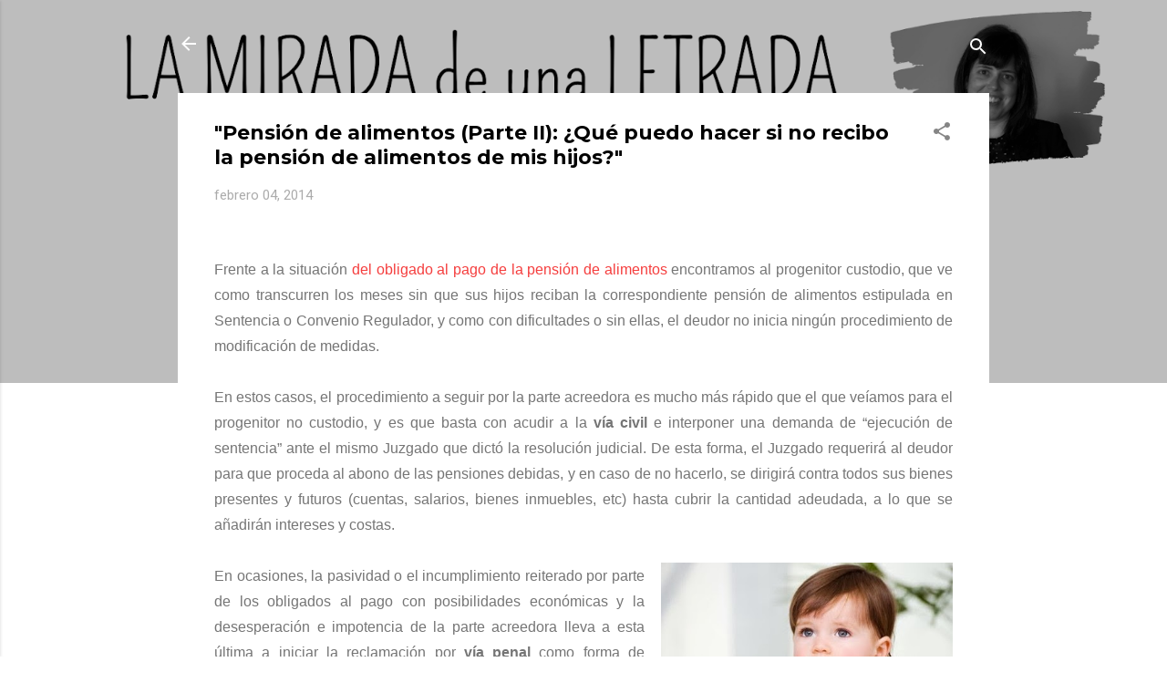

--- FILE ---
content_type: text/html; charset=UTF-8
request_url: https://www.lamiradadeunaletrada.com/2014/02/pension-de-alimentos-parte-ii-que-puedo.html
body_size: 35338
content:
<!DOCTYPE html>
<html dir='ltr' lang='es'>
<head>
<meta content='width=device-width, initial-scale=1' name='viewport'/>
<title>&quot;Pensión de alimentos (Parte II): &#191;Qué puedo hacer si no recibo la pensión de alimentos de mis hijos?&quot;</title>
<meta content='text/html; charset=UTF-8' http-equiv='Content-Type'/>
<!-- Chrome, Firefox OS and Opera -->
<meta content='transparent' name='theme-color'/>
<!-- Windows Phone -->
<meta content='transparent' name='msapplication-navbutton-color'/>
<meta content='blogger' name='generator'/>
<link href='https://www.lamiradadeunaletrada.com/favicon.ico' rel='icon' type='image/x-icon'/>
<link href='http://www.lamiradadeunaletrada.com/2014/02/pension-de-alimentos-parte-ii-que-puedo.html' rel='canonical'/>
<link rel="alternate" type="application/atom+xml" title="La Mirada de Una Letrada - Atom" href="https://www.lamiradadeunaletrada.com/feeds/posts/default" />
<link rel="alternate" type="application/rss+xml" title="La Mirada de Una Letrada - RSS" href="https://www.lamiradadeunaletrada.com/feeds/posts/default?alt=rss" />
<link rel="service.post" type="application/atom+xml" title="La Mirada de Una Letrada - Atom" href="https://www.blogger.com/feeds/6755426015942376215/posts/default" />

<link rel="alternate" type="application/atom+xml" title="La Mirada de Una Letrada - Atom" href="https://www.lamiradadeunaletrada.com/feeds/9104007107508778138/comments/default" />
<!--Can't find substitution for tag [blog.ieCssRetrofitLinks]-->
<link href='https://blogger.googleusercontent.com/img/b/R29vZ2xl/AVvXsEiKI9vo7Hldp3EbOgM58eyxlPH2TdiQzb5sGucIEdlo1BUn1azwDAU329iNoaHdItNDqMMkEIgA9JeI-jVQsVt3sOGCd2tIFXlbOd6FVZPXCrlRjXjZfSwBa9KizF9J6vzPgPcVHQUMpSE/s1600/frutas1.jpg' rel='image_src'/>
<meta content='http://www.lamiradadeunaletrada.com/2014/02/pension-de-alimentos-parte-ii-que-puedo.html' property='og:url'/>
<meta content='&quot;Pensión de alimentos (Parte II): ¿Qué puedo hacer si no recibo la pensión de alimentos de mis hijos?&quot;' property='og:title'/>
<meta content='   Frente a la situación del obligado al pago de la pensión de alimentos  encontramos al progenitor custodio, que ve como transcurren los me...' property='og:description'/>
<meta content='https://blogger.googleusercontent.com/img/b/R29vZ2xl/AVvXsEiKI9vo7Hldp3EbOgM58eyxlPH2TdiQzb5sGucIEdlo1BUn1azwDAU329iNoaHdItNDqMMkEIgA9JeI-jVQsVt3sOGCd2tIFXlbOd6FVZPXCrlRjXjZfSwBa9KizF9J6vzPgPcVHQUMpSE/w1200-h630-p-k-no-nu/frutas1.jpg' property='og:image'/>
<style type='text/css'>@font-face{font-family:'Montserrat';font-style:normal;font-weight:700;font-display:swap;src:url(//fonts.gstatic.com/s/montserrat/v31/JTUHjIg1_i6t8kCHKm4532VJOt5-QNFgpCuM73w0aXp-p7K4KLjztg.woff2)format('woff2');unicode-range:U+0460-052F,U+1C80-1C8A,U+20B4,U+2DE0-2DFF,U+A640-A69F,U+FE2E-FE2F;}@font-face{font-family:'Montserrat';font-style:normal;font-weight:700;font-display:swap;src:url(//fonts.gstatic.com/s/montserrat/v31/JTUHjIg1_i6t8kCHKm4532VJOt5-QNFgpCuM73w9aXp-p7K4KLjztg.woff2)format('woff2');unicode-range:U+0301,U+0400-045F,U+0490-0491,U+04B0-04B1,U+2116;}@font-face{font-family:'Montserrat';font-style:normal;font-weight:700;font-display:swap;src:url(//fonts.gstatic.com/s/montserrat/v31/JTUHjIg1_i6t8kCHKm4532VJOt5-QNFgpCuM73w2aXp-p7K4KLjztg.woff2)format('woff2');unicode-range:U+0102-0103,U+0110-0111,U+0128-0129,U+0168-0169,U+01A0-01A1,U+01AF-01B0,U+0300-0301,U+0303-0304,U+0308-0309,U+0323,U+0329,U+1EA0-1EF9,U+20AB;}@font-face{font-family:'Montserrat';font-style:normal;font-weight:700;font-display:swap;src:url(//fonts.gstatic.com/s/montserrat/v31/JTUHjIg1_i6t8kCHKm4532VJOt5-QNFgpCuM73w3aXp-p7K4KLjztg.woff2)format('woff2');unicode-range:U+0100-02BA,U+02BD-02C5,U+02C7-02CC,U+02CE-02D7,U+02DD-02FF,U+0304,U+0308,U+0329,U+1D00-1DBF,U+1E00-1E9F,U+1EF2-1EFF,U+2020,U+20A0-20AB,U+20AD-20C0,U+2113,U+2C60-2C7F,U+A720-A7FF;}@font-face{font-family:'Montserrat';font-style:normal;font-weight:700;font-display:swap;src:url(//fonts.gstatic.com/s/montserrat/v31/JTUHjIg1_i6t8kCHKm4532VJOt5-QNFgpCuM73w5aXp-p7K4KLg.woff2)format('woff2');unicode-range:U+0000-00FF,U+0131,U+0152-0153,U+02BB-02BC,U+02C6,U+02DA,U+02DC,U+0304,U+0308,U+0329,U+2000-206F,U+20AC,U+2122,U+2191,U+2193,U+2212,U+2215,U+FEFF,U+FFFD;}@font-face{font-family:'PT Sans Narrow';font-style:normal;font-weight:400;font-display:swap;src:url(//fonts.gstatic.com/s/ptsansnarrow/v19/BngRUXNadjH0qYEzV7ab-oWlsbCLwR2oefDofMY.woff2)format('woff2');unicode-range:U+0460-052F,U+1C80-1C8A,U+20B4,U+2DE0-2DFF,U+A640-A69F,U+FE2E-FE2F;}@font-face{font-family:'PT Sans Narrow';font-style:normal;font-weight:400;font-display:swap;src:url(//fonts.gstatic.com/s/ptsansnarrow/v19/BngRUXNadjH0qYEzV7ab-oWlsbCCwR2oefDofMY.woff2)format('woff2');unicode-range:U+0301,U+0400-045F,U+0490-0491,U+04B0-04B1,U+2116;}@font-face{font-family:'PT Sans Narrow';font-style:normal;font-weight:400;font-display:swap;src:url(//fonts.gstatic.com/s/ptsansnarrow/v19/BngRUXNadjH0qYEzV7ab-oWlsbCIwR2oefDofMY.woff2)format('woff2');unicode-range:U+0100-02BA,U+02BD-02C5,U+02C7-02CC,U+02CE-02D7,U+02DD-02FF,U+0304,U+0308,U+0329,U+1D00-1DBF,U+1E00-1E9F,U+1EF2-1EFF,U+2020,U+20A0-20AB,U+20AD-20C0,U+2113,U+2C60-2C7F,U+A720-A7FF;}@font-face{font-family:'PT Sans Narrow';font-style:normal;font-weight:400;font-display:swap;src:url(//fonts.gstatic.com/s/ptsansnarrow/v19/BngRUXNadjH0qYEzV7ab-oWlsbCGwR2oefDo.woff2)format('woff2');unicode-range:U+0000-00FF,U+0131,U+0152-0153,U+02BB-02BC,U+02C6,U+02DA,U+02DC,U+0304,U+0308,U+0329,U+2000-206F,U+20AC,U+2122,U+2191,U+2193,U+2212,U+2215,U+FEFF,U+FFFD;}@font-face{font-family:'Roboto';font-style:italic;font-weight:300;font-stretch:100%;font-display:swap;src:url(//fonts.gstatic.com/s/roboto/v49/KFOKCnqEu92Fr1Mu53ZEC9_Vu3r1gIhOszmOClHrs6ljXfMMLt_QuAX-k3Yi128m0kN2.woff2)format('woff2');unicode-range:U+0460-052F,U+1C80-1C8A,U+20B4,U+2DE0-2DFF,U+A640-A69F,U+FE2E-FE2F;}@font-face{font-family:'Roboto';font-style:italic;font-weight:300;font-stretch:100%;font-display:swap;src:url(//fonts.gstatic.com/s/roboto/v49/KFOKCnqEu92Fr1Mu53ZEC9_Vu3r1gIhOszmOClHrs6ljXfMMLt_QuAz-k3Yi128m0kN2.woff2)format('woff2');unicode-range:U+0301,U+0400-045F,U+0490-0491,U+04B0-04B1,U+2116;}@font-face{font-family:'Roboto';font-style:italic;font-weight:300;font-stretch:100%;font-display:swap;src:url(//fonts.gstatic.com/s/roboto/v49/KFOKCnqEu92Fr1Mu53ZEC9_Vu3r1gIhOszmOClHrs6ljXfMMLt_QuAT-k3Yi128m0kN2.woff2)format('woff2');unicode-range:U+1F00-1FFF;}@font-face{font-family:'Roboto';font-style:italic;font-weight:300;font-stretch:100%;font-display:swap;src:url(//fonts.gstatic.com/s/roboto/v49/KFOKCnqEu92Fr1Mu53ZEC9_Vu3r1gIhOszmOClHrs6ljXfMMLt_QuAv-k3Yi128m0kN2.woff2)format('woff2');unicode-range:U+0370-0377,U+037A-037F,U+0384-038A,U+038C,U+038E-03A1,U+03A3-03FF;}@font-face{font-family:'Roboto';font-style:italic;font-weight:300;font-stretch:100%;font-display:swap;src:url(//fonts.gstatic.com/s/roboto/v49/KFOKCnqEu92Fr1Mu53ZEC9_Vu3r1gIhOszmOClHrs6ljXfMMLt_QuHT-k3Yi128m0kN2.woff2)format('woff2');unicode-range:U+0302-0303,U+0305,U+0307-0308,U+0310,U+0312,U+0315,U+031A,U+0326-0327,U+032C,U+032F-0330,U+0332-0333,U+0338,U+033A,U+0346,U+034D,U+0391-03A1,U+03A3-03A9,U+03B1-03C9,U+03D1,U+03D5-03D6,U+03F0-03F1,U+03F4-03F5,U+2016-2017,U+2034-2038,U+203C,U+2040,U+2043,U+2047,U+2050,U+2057,U+205F,U+2070-2071,U+2074-208E,U+2090-209C,U+20D0-20DC,U+20E1,U+20E5-20EF,U+2100-2112,U+2114-2115,U+2117-2121,U+2123-214F,U+2190,U+2192,U+2194-21AE,U+21B0-21E5,U+21F1-21F2,U+21F4-2211,U+2213-2214,U+2216-22FF,U+2308-230B,U+2310,U+2319,U+231C-2321,U+2336-237A,U+237C,U+2395,U+239B-23B7,U+23D0,U+23DC-23E1,U+2474-2475,U+25AF,U+25B3,U+25B7,U+25BD,U+25C1,U+25CA,U+25CC,U+25FB,U+266D-266F,U+27C0-27FF,U+2900-2AFF,U+2B0E-2B11,U+2B30-2B4C,U+2BFE,U+3030,U+FF5B,U+FF5D,U+1D400-1D7FF,U+1EE00-1EEFF;}@font-face{font-family:'Roboto';font-style:italic;font-weight:300;font-stretch:100%;font-display:swap;src:url(//fonts.gstatic.com/s/roboto/v49/KFOKCnqEu92Fr1Mu53ZEC9_Vu3r1gIhOszmOClHrs6ljXfMMLt_QuGb-k3Yi128m0kN2.woff2)format('woff2');unicode-range:U+0001-000C,U+000E-001F,U+007F-009F,U+20DD-20E0,U+20E2-20E4,U+2150-218F,U+2190,U+2192,U+2194-2199,U+21AF,U+21E6-21F0,U+21F3,U+2218-2219,U+2299,U+22C4-22C6,U+2300-243F,U+2440-244A,U+2460-24FF,U+25A0-27BF,U+2800-28FF,U+2921-2922,U+2981,U+29BF,U+29EB,U+2B00-2BFF,U+4DC0-4DFF,U+FFF9-FFFB,U+10140-1018E,U+10190-1019C,U+101A0,U+101D0-101FD,U+102E0-102FB,U+10E60-10E7E,U+1D2C0-1D2D3,U+1D2E0-1D37F,U+1F000-1F0FF,U+1F100-1F1AD,U+1F1E6-1F1FF,U+1F30D-1F30F,U+1F315,U+1F31C,U+1F31E,U+1F320-1F32C,U+1F336,U+1F378,U+1F37D,U+1F382,U+1F393-1F39F,U+1F3A7-1F3A8,U+1F3AC-1F3AF,U+1F3C2,U+1F3C4-1F3C6,U+1F3CA-1F3CE,U+1F3D4-1F3E0,U+1F3ED,U+1F3F1-1F3F3,U+1F3F5-1F3F7,U+1F408,U+1F415,U+1F41F,U+1F426,U+1F43F,U+1F441-1F442,U+1F444,U+1F446-1F449,U+1F44C-1F44E,U+1F453,U+1F46A,U+1F47D,U+1F4A3,U+1F4B0,U+1F4B3,U+1F4B9,U+1F4BB,U+1F4BF,U+1F4C8-1F4CB,U+1F4D6,U+1F4DA,U+1F4DF,U+1F4E3-1F4E6,U+1F4EA-1F4ED,U+1F4F7,U+1F4F9-1F4FB,U+1F4FD-1F4FE,U+1F503,U+1F507-1F50B,U+1F50D,U+1F512-1F513,U+1F53E-1F54A,U+1F54F-1F5FA,U+1F610,U+1F650-1F67F,U+1F687,U+1F68D,U+1F691,U+1F694,U+1F698,U+1F6AD,U+1F6B2,U+1F6B9-1F6BA,U+1F6BC,U+1F6C6-1F6CF,U+1F6D3-1F6D7,U+1F6E0-1F6EA,U+1F6F0-1F6F3,U+1F6F7-1F6FC,U+1F700-1F7FF,U+1F800-1F80B,U+1F810-1F847,U+1F850-1F859,U+1F860-1F887,U+1F890-1F8AD,U+1F8B0-1F8BB,U+1F8C0-1F8C1,U+1F900-1F90B,U+1F93B,U+1F946,U+1F984,U+1F996,U+1F9E9,U+1FA00-1FA6F,U+1FA70-1FA7C,U+1FA80-1FA89,U+1FA8F-1FAC6,U+1FACE-1FADC,U+1FADF-1FAE9,U+1FAF0-1FAF8,U+1FB00-1FBFF;}@font-face{font-family:'Roboto';font-style:italic;font-weight:300;font-stretch:100%;font-display:swap;src:url(//fonts.gstatic.com/s/roboto/v49/KFOKCnqEu92Fr1Mu53ZEC9_Vu3r1gIhOszmOClHrs6ljXfMMLt_QuAf-k3Yi128m0kN2.woff2)format('woff2');unicode-range:U+0102-0103,U+0110-0111,U+0128-0129,U+0168-0169,U+01A0-01A1,U+01AF-01B0,U+0300-0301,U+0303-0304,U+0308-0309,U+0323,U+0329,U+1EA0-1EF9,U+20AB;}@font-face{font-family:'Roboto';font-style:italic;font-weight:300;font-stretch:100%;font-display:swap;src:url(//fonts.gstatic.com/s/roboto/v49/KFOKCnqEu92Fr1Mu53ZEC9_Vu3r1gIhOszmOClHrs6ljXfMMLt_QuAb-k3Yi128m0kN2.woff2)format('woff2');unicode-range:U+0100-02BA,U+02BD-02C5,U+02C7-02CC,U+02CE-02D7,U+02DD-02FF,U+0304,U+0308,U+0329,U+1D00-1DBF,U+1E00-1E9F,U+1EF2-1EFF,U+2020,U+20A0-20AB,U+20AD-20C0,U+2113,U+2C60-2C7F,U+A720-A7FF;}@font-face{font-family:'Roboto';font-style:italic;font-weight:300;font-stretch:100%;font-display:swap;src:url(//fonts.gstatic.com/s/roboto/v49/KFOKCnqEu92Fr1Mu53ZEC9_Vu3r1gIhOszmOClHrs6ljXfMMLt_QuAj-k3Yi128m0g.woff2)format('woff2');unicode-range:U+0000-00FF,U+0131,U+0152-0153,U+02BB-02BC,U+02C6,U+02DA,U+02DC,U+0304,U+0308,U+0329,U+2000-206F,U+20AC,U+2122,U+2191,U+2193,U+2212,U+2215,U+FEFF,U+FFFD;}@font-face{font-family:'Roboto';font-style:normal;font-weight:400;font-stretch:100%;font-display:swap;src:url(//fonts.gstatic.com/s/roboto/v49/KFO7CnqEu92Fr1ME7kSn66aGLdTylUAMa3GUBHMdazTgWw.woff2)format('woff2');unicode-range:U+0460-052F,U+1C80-1C8A,U+20B4,U+2DE0-2DFF,U+A640-A69F,U+FE2E-FE2F;}@font-face{font-family:'Roboto';font-style:normal;font-weight:400;font-stretch:100%;font-display:swap;src:url(//fonts.gstatic.com/s/roboto/v49/KFO7CnqEu92Fr1ME7kSn66aGLdTylUAMa3iUBHMdazTgWw.woff2)format('woff2');unicode-range:U+0301,U+0400-045F,U+0490-0491,U+04B0-04B1,U+2116;}@font-face{font-family:'Roboto';font-style:normal;font-weight:400;font-stretch:100%;font-display:swap;src:url(//fonts.gstatic.com/s/roboto/v49/KFO7CnqEu92Fr1ME7kSn66aGLdTylUAMa3CUBHMdazTgWw.woff2)format('woff2');unicode-range:U+1F00-1FFF;}@font-face{font-family:'Roboto';font-style:normal;font-weight:400;font-stretch:100%;font-display:swap;src:url(//fonts.gstatic.com/s/roboto/v49/KFO7CnqEu92Fr1ME7kSn66aGLdTylUAMa3-UBHMdazTgWw.woff2)format('woff2');unicode-range:U+0370-0377,U+037A-037F,U+0384-038A,U+038C,U+038E-03A1,U+03A3-03FF;}@font-face{font-family:'Roboto';font-style:normal;font-weight:400;font-stretch:100%;font-display:swap;src:url(//fonts.gstatic.com/s/roboto/v49/KFO7CnqEu92Fr1ME7kSn66aGLdTylUAMawCUBHMdazTgWw.woff2)format('woff2');unicode-range:U+0302-0303,U+0305,U+0307-0308,U+0310,U+0312,U+0315,U+031A,U+0326-0327,U+032C,U+032F-0330,U+0332-0333,U+0338,U+033A,U+0346,U+034D,U+0391-03A1,U+03A3-03A9,U+03B1-03C9,U+03D1,U+03D5-03D6,U+03F0-03F1,U+03F4-03F5,U+2016-2017,U+2034-2038,U+203C,U+2040,U+2043,U+2047,U+2050,U+2057,U+205F,U+2070-2071,U+2074-208E,U+2090-209C,U+20D0-20DC,U+20E1,U+20E5-20EF,U+2100-2112,U+2114-2115,U+2117-2121,U+2123-214F,U+2190,U+2192,U+2194-21AE,U+21B0-21E5,U+21F1-21F2,U+21F4-2211,U+2213-2214,U+2216-22FF,U+2308-230B,U+2310,U+2319,U+231C-2321,U+2336-237A,U+237C,U+2395,U+239B-23B7,U+23D0,U+23DC-23E1,U+2474-2475,U+25AF,U+25B3,U+25B7,U+25BD,U+25C1,U+25CA,U+25CC,U+25FB,U+266D-266F,U+27C0-27FF,U+2900-2AFF,U+2B0E-2B11,U+2B30-2B4C,U+2BFE,U+3030,U+FF5B,U+FF5D,U+1D400-1D7FF,U+1EE00-1EEFF;}@font-face{font-family:'Roboto';font-style:normal;font-weight:400;font-stretch:100%;font-display:swap;src:url(//fonts.gstatic.com/s/roboto/v49/KFO7CnqEu92Fr1ME7kSn66aGLdTylUAMaxKUBHMdazTgWw.woff2)format('woff2');unicode-range:U+0001-000C,U+000E-001F,U+007F-009F,U+20DD-20E0,U+20E2-20E4,U+2150-218F,U+2190,U+2192,U+2194-2199,U+21AF,U+21E6-21F0,U+21F3,U+2218-2219,U+2299,U+22C4-22C6,U+2300-243F,U+2440-244A,U+2460-24FF,U+25A0-27BF,U+2800-28FF,U+2921-2922,U+2981,U+29BF,U+29EB,U+2B00-2BFF,U+4DC0-4DFF,U+FFF9-FFFB,U+10140-1018E,U+10190-1019C,U+101A0,U+101D0-101FD,U+102E0-102FB,U+10E60-10E7E,U+1D2C0-1D2D3,U+1D2E0-1D37F,U+1F000-1F0FF,U+1F100-1F1AD,U+1F1E6-1F1FF,U+1F30D-1F30F,U+1F315,U+1F31C,U+1F31E,U+1F320-1F32C,U+1F336,U+1F378,U+1F37D,U+1F382,U+1F393-1F39F,U+1F3A7-1F3A8,U+1F3AC-1F3AF,U+1F3C2,U+1F3C4-1F3C6,U+1F3CA-1F3CE,U+1F3D4-1F3E0,U+1F3ED,U+1F3F1-1F3F3,U+1F3F5-1F3F7,U+1F408,U+1F415,U+1F41F,U+1F426,U+1F43F,U+1F441-1F442,U+1F444,U+1F446-1F449,U+1F44C-1F44E,U+1F453,U+1F46A,U+1F47D,U+1F4A3,U+1F4B0,U+1F4B3,U+1F4B9,U+1F4BB,U+1F4BF,U+1F4C8-1F4CB,U+1F4D6,U+1F4DA,U+1F4DF,U+1F4E3-1F4E6,U+1F4EA-1F4ED,U+1F4F7,U+1F4F9-1F4FB,U+1F4FD-1F4FE,U+1F503,U+1F507-1F50B,U+1F50D,U+1F512-1F513,U+1F53E-1F54A,U+1F54F-1F5FA,U+1F610,U+1F650-1F67F,U+1F687,U+1F68D,U+1F691,U+1F694,U+1F698,U+1F6AD,U+1F6B2,U+1F6B9-1F6BA,U+1F6BC,U+1F6C6-1F6CF,U+1F6D3-1F6D7,U+1F6E0-1F6EA,U+1F6F0-1F6F3,U+1F6F7-1F6FC,U+1F700-1F7FF,U+1F800-1F80B,U+1F810-1F847,U+1F850-1F859,U+1F860-1F887,U+1F890-1F8AD,U+1F8B0-1F8BB,U+1F8C0-1F8C1,U+1F900-1F90B,U+1F93B,U+1F946,U+1F984,U+1F996,U+1F9E9,U+1FA00-1FA6F,U+1FA70-1FA7C,U+1FA80-1FA89,U+1FA8F-1FAC6,U+1FACE-1FADC,U+1FADF-1FAE9,U+1FAF0-1FAF8,U+1FB00-1FBFF;}@font-face{font-family:'Roboto';font-style:normal;font-weight:400;font-stretch:100%;font-display:swap;src:url(//fonts.gstatic.com/s/roboto/v49/KFO7CnqEu92Fr1ME7kSn66aGLdTylUAMa3OUBHMdazTgWw.woff2)format('woff2');unicode-range:U+0102-0103,U+0110-0111,U+0128-0129,U+0168-0169,U+01A0-01A1,U+01AF-01B0,U+0300-0301,U+0303-0304,U+0308-0309,U+0323,U+0329,U+1EA0-1EF9,U+20AB;}@font-face{font-family:'Roboto';font-style:normal;font-weight:400;font-stretch:100%;font-display:swap;src:url(//fonts.gstatic.com/s/roboto/v49/KFO7CnqEu92Fr1ME7kSn66aGLdTylUAMa3KUBHMdazTgWw.woff2)format('woff2');unicode-range:U+0100-02BA,U+02BD-02C5,U+02C7-02CC,U+02CE-02D7,U+02DD-02FF,U+0304,U+0308,U+0329,U+1D00-1DBF,U+1E00-1E9F,U+1EF2-1EFF,U+2020,U+20A0-20AB,U+20AD-20C0,U+2113,U+2C60-2C7F,U+A720-A7FF;}@font-face{font-family:'Roboto';font-style:normal;font-weight:400;font-stretch:100%;font-display:swap;src:url(//fonts.gstatic.com/s/roboto/v49/KFO7CnqEu92Fr1ME7kSn66aGLdTylUAMa3yUBHMdazQ.woff2)format('woff2');unicode-range:U+0000-00FF,U+0131,U+0152-0153,U+02BB-02BC,U+02C6,U+02DA,U+02DC,U+0304,U+0308,U+0329,U+2000-206F,U+20AC,U+2122,U+2191,U+2193,U+2212,U+2215,U+FEFF,U+FFFD;}@font-face{font-family:'Roboto';font-style:normal;font-weight:700;font-stretch:100%;font-display:swap;src:url(//fonts.gstatic.com/s/roboto/v49/KFO7CnqEu92Fr1ME7kSn66aGLdTylUAMa3GUBHMdazTgWw.woff2)format('woff2');unicode-range:U+0460-052F,U+1C80-1C8A,U+20B4,U+2DE0-2DFF,U+A640-A69F,U+FE2E-FE2F;}@font-face{font-family:'Roboto';font-style:normal;font-weight:700;font-stretch:100%;font-display:swap;src:url(//fonts.gstatic.com/s/roboto/v49/KFO7CnqEu92Fr1ME7kSn66aGLdTylUAMa3iUBHMdazTgWw.woff2)format('woff2');unicode-range:U+0301,U+0400-045F,U+0490-0491,U+04B0-04B1,U+2116;}@font-face{font-family:'Roboto';font-style:normal;font-weight:700;font-stretch:100%;font-display:swap;src:url(//fonts.gstatic.com/s/roboto/v49/KFO7CnqEu92Fr1ME7kSn66aGLdTylUAMa3CUBHMdazTgWw.woff2)format('woff2');unicode-range:U+1F00-1FFF;}@font-face{font-family:'Roboto';font-style:normal;font-weight:700;font-stretch:100%;font-display:swap;src:url(//fonts.gstatic.com/s/roboto/v49/KFO7CnqEu92Fr1ME7kSn66aGLdTylUAMa3-UBHMdazTgWw.woff2)format('woff2');unicode-range:U+0370-0377,U+037A-037F,U+0384-038A,U+038C,U+038E-03A1,U+03A3-03FF;}@font-face{font-family:'Roboto';font-style:normal;font-weight:700;font-stretch:100%;font-display:swap;src:url(//fonts.gstatic.com/s/roboto/v49/KFO7CnqEu92Fr1ME7kSn66aGLdTylUAMawCUBHMdazTgWw.woff2)format('woff2');unicode-range:U+0302-0303,U+0305,U+0307-0308,U+0310,U+0312,U+0315,U+031A,U+0326-0327,U+032C,U+032F-0330,U+0332-0333,U+0338,U+033A,U+0346,U+034D,U+0391-03A1,U+03A3-03A9,U+03B1-03C9,U+03D1,U+03D5-03D6,U+03F0-03F1,U+03F4-03F5,U+2016-2017,U+2034-2038,U+203C,U+2040,U+2043,U+2047,U+2050,U+2057,U+205F,U+2070-2071,U+2074-208E,U+2090-209C,U+20D0-20DC,U+20E1,U+20E5-20EF,U+2100-2112,U+2114-2115,U+2117-2121,U+2123-214F,U+2190,U+2192,U+2194-21AE,U+21B0-21E5,U+21F1-21F2,U+21F4-2211,U+2213-2214,U+2216-22FF,U+2308-230B,U+2310,U+2319,U+231C-2321,U+2336-237A,U+237C,U+2395,U+239B-23B7,U+23D0,U+23DC-23E1,U+2474-2475,U+25AF,U+25B3,U+25B7,U+25BD,U+25C1,U+25CA,U+25CC,U+25FB,U+266D-266F,U+27C0-27FF,U+2900-2AFF,U+2B0E-2B11,U+2B30-2B4C,U+2BFE,U+3030,U+FF5B,U+FF5D,U+1D400-1D7FF,U+1EE00-1EEFF;}@font-face{font-family:'Roboto';font-style:normal;font-weight:700;font-stretch:100%;font-display:swap;src:url(//fonts.gstatic.com/s/roboto/v49/KFO7CnqEu92Fr1ME7kSn66aGLdTylUAMaxKUBHMdazTgWw.woff2)format('woff2');unicode-range:U+0001-000C,U+000E-001F,U+007F-009F,U+20DD-20E0,U+20E2-20E4,U+2150-218F,U+2190,U+2192,U+2194-2199,U+21AF,U+21E6-21F0,U+21F3,U+2218-2219,U+2299,U+22C4-22C6,U+2300-243F,U+2440-244A,U+2460-24FF,U+25A0-27BF,U+2800-28FF,U+2921-2922,U+2981,U+29BF,U+29EB,U+2B00-2BFF,U+4DC0-4DFF,U+FFF9-FFFB,U+10140-1018E,U+10190-1019C,U+101A0,U+101D0-101FD,U+102E0-102FB,U+10E60-10E7E,U+1D2C0-1D2D3,U+1D2E0-1D37F,U+1F000-1F0FF,U+1F100-1F1AD,U+1F1E6-1F1FF,U+1F30D-1F30F,U+1F315,U+1F31C,U+1F31E,U+1F320-1F32C,U+1F336,U+1F378,U+1F37D,U+1F382,U+1F393-1F39F,U+1F3A7-1F3A8,U+1F3AC-1F3AF,U+1F3C2,U+1F3C4-1F3C6,U+1F3CA-1F3CE,U+1F3D4-1F3E0,U+1F3ED,U+1F3F1-1F3F3,U+1F3F5-1F3F7,U+1F408,U+1F415,U+1F41F,U+1F426,U+1F43F,U+1F441-1F442,U+1F444,U+1F446-1F449,U+1F44C-1F44E,U+1F453,U+1F46A,U+1F47D,U+1F4A3,U+1F4B0,U+1F4B3,U+1F4B9,U+1F4BB,U+1F4BF,U+1F4C8-1F4CB,U+1F4D6,U+1F4DA,U+1F4DF,U+1F4E3-1F4E6,U+1F4EA-1F4ED,U+1F4F7,U+1F4F9-1F4FB,U+1F4FD-1F4FE,U+1F503,U+1F507-1F50B,U+1F50D,U+1F512-1F513,U+1F53E-1F54A,U+1F54F-1F5FA,U+1F610,U+1F650-1F67F,U+1F687,U+1F68D,U+1F691,U+1F694,U+1F698,U+1F6AD,U+1F6B2,U+1F6B9-1F6BA,U+1F6BC,U+1F6C6-1F6CF,U+1F6D3-1F6D7,U+1F6E0-1F6EA,U+1F6F0-1F6F3,U+1F6F7-1F6FC,U+1F700-1F7FF,U+1F800-1F80B,U+1F810-1F847,U+1F850-1F859,U+1F860-1F887,U+1F890-1F8AD,U+1F8B0-1F8BB,U+1F8C0-1F8C1,U+1F900-1F90B,U+1F93B,U+1F946,U+1F984,U+1F996,U+1F9E9,U+1FA00-1FA6F,U+1FA70-1FA7C,U+1FA80-1FA89,U+1FA8F-1FAC6,U+1FACE-1FADC,U+1FADF-1FAE9,U+1FAF0-1FAF8,U+1FB00-1FBFF;}@font-face{font-family:'Roboto';font-style:normal;font-weight:700;font-stretch:100%;font-display:swap;src:url(//fonts.gstatic.com/s/roboto/v49/KFO7CnqEu92Fr1ME7kSn66aGLdTylUAMa3OUBHMdazTgWw.woff2)format('woff2');unicode-range:U+0102-0103,U+0110-0111,U+0128-0129,U+0168-0169,U+01A0-01A1,U+01AF-01B0,U+0300-0301,U+0303-0304,U+0308-0309,U+0323,U+0329,U+1EA0-1EF9,U+20AB;}@font-face{font-family:'Roboto';font-style:normal;font-weight:700;font-stretch:100%;font-display:swap;src:url(//fonts.gstatic.com/s/roboto/v49/KFO7CnqEu92Fr1ME7kSn66aGLdTylUAMa3KUBHMdazTgWw.woff2)format('woff2');unicode-range:U+0100-02BA,U+02BD-02C5,U+02C7-02CC,U+02CE-02D7,U+02DD-02FF,U+0304,U+0308,U+0329,U+1D00-1DBF,U+1E00-1E9F,U+1EF2-1EFF,U+2020,U+20A0-20AB,U+20AD-20C0,U+2113,U+2C60-2C7F,U+A720-A7FF;}@font-face{font-family:'Roboto';font-style:normal;font-weight:700;font-stretch:100%;font-display:swap;src:url(//fonts.gstatic.com/s/roboto/v49/KFO7CnqEu92Fr1ME7kSn66aGLdTylUAMa3yUBHMdazQ.woff2)format('woff2');unicode-range:U+0000-00FF,U+0131,U+0152-0153,U+02BB-02BC,U+02C6,U+02DA,U+02DC,U+0304,U+0308,U+0329,U+2000-206F,U+20AC,U+2122,U+2191,U+2193,U+2212,U+2215,U+FEFF,U+FFFD;}</style>
<style id='page-skin-1' type='text/css'><!--
/*! normalize.css v3.0.1 | MIT License | git.io/normalize */html{font-family:sans-serif;-ms-text-size-adjust:100%;-webkit-text-size-adjust:100%}body{margin:0}article,aside,details,figcaption,figure,footer,header,hgroup,main,nav,section,summary{display:block}audio,canvas,progress,video{display:inline-block;vertical-align:baseline}audio:not([controls]){display:none;height:0}[hidden],template{display:none}a{background:transparent}a:active,a:hover{outline:0}abbr[title]{border-bottom:1px dotted}b,strong{font-weight:bold}dfn{font-style:italic}h1{font-size:2em;margin:.67em 0}mark{background:#ff0;color:#000}small{font-size:80%}sub,sup{font-size:75%;line-height:0;position:relative;vertical-align:baseline}sup{top:-0.5em}sub{bottom:-0.25em}img{border:0}svg:not(:root){overflow:hidden}figure{margin:1em 40px}hr{-moz-box-sizing:content-box;box-sizing:content-box;height:0}pre{overflow:auto}code,kbd,pre,samp{font-family:monospace,monospace;font-size:1em}button,input,optgroup,select,textarea{color:inherit;font:inherit;margin:0}button{overflow:visible}button,select{text-transform:none}button,html input[type="button"],input[type="reset"],input[type="submit"]{-webkit-appearance:button;cursor:pointer}button[disabled],html input[disabled]{cursor:default}button::-moz-focus-inner,input::-moz-focus-inner{border:0;padding:0}input{line-height:normal}input[type="checkbox"],input[type="radio"]{box-sizing:border-box;padding:0}input[type="number"]::-webkit-inner-spin-button,input[type="number"]::-webkit-outer-spin-button{height:auto}input[type="search"]{-webkit-appearance:textfield;-moz-box-sizing:content-box;-webkit-box-sizing:content-box;box-sizing:content-box}input[type="search"]::-webkit-search-cancel-button,input[type="search"]::-webkit-search-decoration{-webkit-appearance:none}fieldset{border:1px solid #c0c0c0;margin:0 2px;padding:.35em .625em .75em}legend{border:0;padding:0}textarea{overflow:auto}optgroup{font-weight:bold}table{border-collapse:collapse;border-spacing:0}td,th{padding:0}
/*!************************************************
* Blogger Template Style
* Name: Contempo
**************************************************/
body{
overflow-wrap:break-word;
word-break:break-word;
word-wrap:break-word
}
.hidden{
display:none
}
.invisible{
visibility:hidden
}
.container::after,.float-container::after{
clear:both;
content:"";
display:table
}
.clearboth{
clear:both
}
#comments .comment .comment-actions,.subscribe-popup .FollowByEmail .follow-by-email-submit,.widget.Profile .profile-link,.widget.Profile .profile-link.visit-profile{
background:0 0;
border:0;
box-shadow:none;
color:#f53e3e;
cursor:pointer;
font-size:14px;
font-weight:700;
outline:0;
text-decoration:none;
text-transform:uppercase;
width:auto
}
.dim-overlay{
background-color:rgba(0,0,0,.54);
height:100vh;
left:0;
position:fixed;
top:0;
width:100%
}
#sharing-dim-overlay{
background-color:transparent
}
input::-ms-clear{
display:none
}
.blogger-logo,.svg-icon-24.blogger-logo{
fill:#ff9800;
opacity:1
}
.loading-spinner-large{
-webkit-animation:mspin-rotate 1.568s infinite linear;
animation:mspin-rotate 1.568s infinite linear;
height:48px;
overflow:hidden;
position:absolute;
width:48px;
z-index:200
}
.loading-spinner-large>div{
-webkit-animation:mspin-revrot 5332ms infinite steps(4);
animation:mspin-revrot 5332ms infinite steps(4)
}
.loading-spinner-large>div>div{
-webkit-animation:mspin-singlecolor-large-film 1333ms infinite steps(81);
animation:mspin-singlecolor-large-film 1333ms infinite steps(81);
background-size:100%;
height:48px;
width:3888px
}
.mspin-black-large>div>div,.mspin-grey_54-large>div>div{
background-image:url(https://www.blogblog.com/indie/mspin_black_large.svg)
}
.mspin-white-large>div>div{
background-image:url(https://www.blogblog.com/indie/mspin_white_large.svg)
}
.mspin-grey_54-large{
opacity:.54
}
@-webkit-keyframes mspin-singlecolor-large-film{
from{
-webkit-transform:translateX(0);
transform:translateX(0)
}
to{
-webkit-transform:translateX(-3888px);
transform:translateX(-3888px)
}
}
@keyframes mspin-singlecolor-large-film{
from{
-webkit-transform:translateX(0);
transform:translateX(0)
}
to{
-webkit-transform:translateX(-3888px);
transform:translateX(-3888px)
}
}
@-webkit-keyframes mspin-rotate{
from{
-webkit-transform:rotate(0);
transform:rotate(0)
}
to{
-webkit-transform:rotate(360deg);
transform:rotate(360deg)
}
}
@keyframes mspin-rotate{
from{
-webkit-transform:rotate(0);
transform:rotate(0)
}
to{
-webkit-transform:rotate(360deg);
transform:rotate(360deg)
}
}
@-webkit-keyframes mspin-revrot{
from{
-webkit-transform:rotate(0);
transform:rotate(0)
}
to{
-webkit-transform:rotate(-360deg);
transform:rotate(-360deg)
}
}
@keyframes mspin-revrot{
from{
-webkit-transform:rotate(0);
transform:rotate(0)
}
to{
-webkit-transform:rotate(-360deg);
transform:rotate(-360deg)
}
}
.skip-navigation{
background-color:#fff;
box-sizing:border-box;
color:#000;
display:block;
height:0;
left:0;
line-height:50px;
overflow:hidden;
padding-top:0;
position:fixed;
text-align:center;
top:0;
-webkit-transition:box-shadow .3s,height .3s,padding-top .3s;
transition:box-shadow .3s,height .3s,padding-top .3s;
width:100%;
z-index:900
}
.skip-navigation:focus{
box-shadow:0 4px 5px 0 rgba(0,0,0,.14),0 1px 10px 0 rgba(0,0,0,.12),0 2px 4px -1px rgba(0,0,0,.2);
height:50px
}
#main{
outline:0
}
.main-heading{
position:absolute;
clip:rect(1px,1px,1px,1px);
padding:0;
border:0;
height:1px;
width:1px;
overflow:hidden
}
.Attribution{
margin-top:1em;
text-align:center
}
.Attribution .blogger img,.Attribution .blogger svg{
vertical-align:bottom
}
.Attribution .blogger img{
margin-right:.5em
}
.Attribution div{
line-height:24px;
margin-top:.5em
}
.Attribution .copyright,.Attribution .image-attribution{
font-size:.7em;
margin-top:1.5em
}
.BLOG_mobile_video_class{
display:none
}
.bg-photo{
background-attachment:scroll!important
}
body .CSS_LIGHTBOX{
z-index:900
}
.extendable .show-less,.extendable .show-more{
border-color:#f53e3e;
color:#f53e3e;
margin-top:8px
}
.extendable .show-less.hidden,.extendable .show-more.hidden{
display:none
}
.inline-ad{
display:none;
max-width:100%;
overflow:hidden
}
.adsbygoogle{
display:block
}
#cookieChoiceInfo{
bottom:0;
top:auto
}
iframe.b-hbp-video{
border:0
}
.post-body img{
max-width:100%
}
.post-body iframe{
max-width:100%
}
.post-body a[imageanchor="1"]{
display:inline-block
}
.byline{
margin-right:1em
}
.byline:last-child{
margin-right:0
}
.link-copied-dialog{
max-width:520px;
outline:0
}
.link-copied-dialog .modal-dialog-buttons{
margin-top:8px
}
.link-copied-dialog .goog-buttonset-default{
background:0 0;
border:0
}
.link-copied-dialog .goog-buttonset-default:focus{
outline:0
}
.paging-control-container{
margin-bottom:16px
}
.paging-control-container .paging-control{
display:inline-block
}
.paging-control-container .comment-range-text::after,.paging-control-container .paging-control{
color:#f53e3e
}
.paging-control-container .comment-range-text,.paging-control-container .paging-control{
margin-right:8px
}
.paging-control-container .comment-range-text::after,.paging-control-container .paging-control::after{
content:"\b7";
cursor:default;
padding-left:8px;
pointer-events:none
}
.paging-control-container .comment-range-text:last-child::after,.paging-control-container .paging-control:last-child::after{
content:none
}
.byline.reactions iframe{
height:20px
}
.b-notification{
color:#000;
background-color:#fff;
border-bottom:solid 1px #000;
box-sizing:border-box;
padding:16px 32px;
text-align:center
}
.b-notification.visible{
-webkit-transition:margin-top .3s cubic-bezier(.4,0,.2,1);
transition:margin-top .3s cubic-bezier(.4,0,.2,1)
}
.b-notification.invisible{
position:absolute
}
.b-notification-close{
position:absolute;
right:8px;
top:8px
}
.no-posts-message{
line-height:40px;
text-align:center
}
@media screen and (max-width:800px){
body.item-view .post-body a[imageanchor="1"][style*="float: left;"],body.item-view .post-body a[imageanchor="1"][style*="float: right;"]{
float:none!important;
clear:none!important
}
body.item-view .post-body a[imageanchor="1"] img{
display:block;
height:auto;
margin:0 auto
}
body.item-view .post-body>.separator:first-child>a[imageanchor="1"]:first-child{
margin-top:20px
}
.post-body a[imageanchor]{
display:block
}
body.item-view .post-body a[imageanchor="1"]{
margin-left:0!important;
margin-right:0!important
}
body.item-view .post-body a[imageanchor="1"]+a[imageanchor="1"]{
margin-top:16px
}
}
.item-control{
display:none
}
#comments{
border-top:1px dashed rgba(0,0,0,.54);
margin-top:20px;
padding:20px
}
#comments .comment-thread ol{
margin:0;
padding-left:0;
padding-left:0
}
#comments .comment .comment-replybox-single,#comments .comment-thread .comment-replies{
margin-left:60px
}
#comments .comment-thread .thread-count{
display:none
}
#comments .comment{
list-style-type:none;
padding:0 0 30px;
position:relative
}
#comments .comment .comment{
padding-bottom:8px
}
.comment .avatar-image-container{
position:absolute
}
.comment .avatar-image-container img{
border-radius:50%
}
.avatar-image-container svg,.comment .avatar-image-container .avatar-icon{
border-radius:50%;
border:solid 1px #858585;
box-sizing:border-box;
fill:#858585;
height:35px;
margin:0;
padding:7px;
width:35px
}
.comment .comment-block{
margin-top:10px;
margin-left:60px;
padding-bottom:0
}
#comments .comment-author-header-wrapper{
margin-left:40px
}
#comments .comment .thread-expanded .comment-block{
padding-bottom:20px
}
#comments .comment .comment-header .user,#comments .comment .comment-header .user a{
color:#000000;
font-style:normal;
font-weight:700
}
#comments .comment .comment-actions{
bottom:0;
margin-bottom:15px;
position:absolute
}
#comments .comment .comment-actions>*{
margin-right:8px
}
#comments .comment .comment-header .datetime{
bottom:0;
color:rgba(0,0,0,.54);
display:inline-block;
font-size:13px;
font-style:italic;
margin-left:8px
}
#comments .comment .comment-footer .comment-timestamp a,#comments .comment .comment-header .datetime a{
color:rgba(0,0,0,.54)
}
#comments .comment .comment-content,.comment .comment-body{
margin-top:12px;
word-break:break-word
}
.comment-body{
margin-bottom:12px
}
#comments.embed[data-num-comments="0"]{
border:0;
margin-top:0;
padding-top:0
}
#comments.embed[data-num-comments="0"] #comment-post-message,#comments.embed[data-num-comments="0"] div.comment-form>p,#comments.embed[data-num-comments="0"] p.comment-footer{
display:none
}
#comment-editor-src{
display:none
}
.comments .comments-content .loadmore.loaded{
max-height:0;
opacity:0;
overflow:hidden
}
.extendable .remaining-items{
height:0;
overflow:hidden;
-webkit-transition:height .3s cubic-bezier(.4,0,.2,1);
transition:height .3s cubic-bezier(.4,0,.2,1)
}
.extendable .remaining-items.expanded{
height:auto
}
.svg-icon-24,.svg-icon-24-button{
cursor:pointer;
height:24px;
width:24px;
min-width:24px
}
.touch-icon{
margin:-12px;
padding:12px
}
.touch-icon:active,.touch-icon:focus{
background-color:rgba(153,153,153,.4);
border-radius:50%
}
svg:not(:root).touch-icon{
overflow:visible
}
html[dir=rtl] .rtl-reversible-icon{
-webkit-transform:scaleX(-1);
-ms-transform:scaleX(-1);
transform:scaleX(-1)
}
.svg-icon-24-button,.touch-icon-button{
background:0 0;
border:0;
margin:0;
outline:0;
padding:0
}
.touch-icon-button .touch-icon:active,.touch-icon-button .touch-icon:focus{
background-color:transparent
}
.touch-icon-button:active .touch-icon,.touch-icon-button:focus .touch-icon{
background-color:rgba(153,153,153,.4);
border-radius:50%
}
.Profile .default-avatar-wrapper .avatar-icon{
border-radius:50%;
border:solid 1px #858585;
box-sizing:border-box;
fill:#858585;
margin:0
}
.Profile .individual .default-avatar-wrapper .avatar-icon{
padding:25px
}
.Profile .individual .avatar-icon,.Profile .individual .profile-img{
height:120px;
width:120px
}
.Profile .team .default-avatar-wrapper .avatar-icon{
padding:8px
}
.Profile .team .avatar-icon,.Profile .team .default-avatar-wrapper,.Profile .team .profile-img{
height:40px;
width:40px
}
.snippet-container{
margin:0;
position:relative;
overflow:hidden
}
.snippet-fade{
bottom:0;
box-sizing:border-box;
position:absolute;
width:96px
}
.snippet-fade{
right:0
}
.snippet-fade:after{
content:"\2026"
}
.snippet-fade:after{
float:right
}
.post-bottom{
-webkit-box-align:center;
-webkit-align-items:center;
-ms-flex-align:center;
align-items:center;
display:-webkit-box;
display:-webkit-flex;
display:-ms-flexbox;
display:flex;
-webkit-flex-wrap:wrap;
-ms-flex-wrap:wrap;
flex-wrap:wrap
}
.post-footer{
-webkit-box-flex:1;
-webkit-flex:1 1 auto;
-ms-flex:1 1 auto;
flex:1 1 auto;
-webkit-flex-wrap:wrap;
-ms-flex-wrap:wrap;
flex-wrap:wrap;
-webkit-box-ordinal-group:2;
-webkit-order:1;
-ms-flex-order:1;
order:1
}
.post-footer>*{
-webkit-box-flex:0;
-webkit-flex:0 1 auto;
-ms-flex:0 1 auto;
flex:0 1 auto
}
.post-footer .byline:last-child{
margin-right:1em
}
.jump-link{
-webkit-box-flex:0;
-webkit-flex:0 0 auto;
-ms-flex:0 0 auto;
flex:0 0 auto;
-webkit-box-ordinal-group:3;
-webkit-order:2;
-ms-flex-order:2;
order:2
}
.centered-top-container.sticky{
left:0;
position:fixed;
right:0;
top:0;
width:auto;
z-index:50;
-webkit-transition-property:opacity,-webkit-transform;
transition-property:opacity,-webkit-transform;
transition-property:transform,opacity;
transition-property:transform,opacity,-webkit-transform;
-webkit-transition-duration:.2s;
transition-duration:.2s;
-webkit-transition-timing-function:cubic-bezier(.4,0,.2,1);
transition-timing-function:cubic-bezier(.4,0,.2,1)
}
.centered-top-placeholder{
display:none
}
.collapsed-header .centered-top-placeholder{
display:block
}
.centered-top-container .Header .replaced h1,.centered-top-placeholder .Header .replaced h1{
display:none
}
.centered-top-container.sticky .Header .replaced h1{
display:block
}
.centered-top-container.sticky .Header .header-widget{
background:0 0
}
.centered-top-container.sticky .Header .header-image-wrapper{
display:none
}
.centered-top-container img,.centered-top-placeholder img{
max-width:100%
}
.collapsible{
-webkit-transition:height .3s cubic-bezier(.4,0,.2,1);
transition:height .3s cubic-bezier(.4,0,.2,1)
}
.collapsible,.collapsible>summary{
display:block;
overflow:hidden
}
.collapsible>:not(summary){
display:none
}
.collapsible[open]>:not(summary){
display:block
}
.collapsible:focus,.collapsible>summary:focus{
outline:0
}
.collapsible>summary{
cursor:pointer;
display:block;
padding:0
}
.collapsible:focus>summary,.collapsible>summary:focus{
background-color:transparent
}
.collapsible>summary::-webkit-details-marker{
display:none
}
.collapsible-title{
-webkit-box-align:center;
-webkit-align-items:center;
-ms-flex-align:center;
align-items:center;
display:-webkit-box;
display:-webkit-flex;
display:-ms-flexbox;
display:flex
}
.collapsible-title .title{
-webkit-box-flex:1;
-webkit-flex:1 1 auto;
-ms-flex:1 1 auto;
flex:1 1 auto;
-webkit-box-ordinal-group:1;
-webkit-order:0;
-ms-flex-order:0;
order:0;
overflow:hidden;
text-overflow:ellipsis;
white-space:nowrap
}
.collapsible-title .chevron-down,.collapsible[open] .collapsible-title .chevron-up{
display:block
}
.collapsible-title .chevron-up,.collapsible[open] .collapsible-title .chevron-down{
display:none
}
.flat-button{
cursor:pointer;
display:inline-block;
font-weight:700;
text-transform:uppercase;
border-radius:2px;
padding:8px;
margin:-8px
}
.flat-icon-button{
background:0 0;
border:0;
margin:0;
outline:0;
padding:0;
margin:-12px;
padding:12px;
cursor:pointer;
box-sizing:content-box;
display:inline-block;
line-height:0
}
.flat-icon-button,.flat-icon-button .splash-wrapper{
border-radius:50%
}
.flat-icon-button .splash.animate{
-webkit-animation-duration:.3s;
animation-duration:.3s
}
.overflowable-container{
max-height:46px;
overflow:hidden;
position:relative
}
.overflow-button{
cursor:pointer
}
#overflowable-dim-overlay{
background:0 0
}
.overflow-popup{
box-shadow:0 2px 2px 0 rgba(0,0,0,.14),0 3px 1px -2px rgba(0,0,0,.2),0 1px 5px 0 rgba(0,0,0,.12);
background-color:#ffffff;
left:0;
max-width:calc(100% - 32px);
position:absolute;
top:0;
visibility:hidden;
z-index:101
}
.overflow-popup ul{
list-style:none
}
.overflow-popup .tabs li,.overflow-popup li{
display:block;
height:auto
}
.overflow-popup .tabs li{
padding-left:0;
padding-right:0
}
.overflow-button.hidden,.overflow-popup .tabs li.hidden,.overflow-popup li.hidden{
display:none
}
.pill-button{
background:0 0;
border:1px solid;
border-radius:12px;
cursor:pointer;
display:inline-block;
padding:4px 16px;
text-transform:uppercase
}
.ripple{
position:relative
}
.ripple>*{
z-index:1
}
.splash-wrapper{
bottom:0;
left:0;
overflow:hidden;
pointer-events:none;
position:absolute;
right:0;
top:0;
z-index:0
}
.splash{
background:#ccc;
border-radius:100%;
display:block;
opacity:.6;
position:absolute;
-webkit-transform:scale(0);
-ms-transform:scale(0);
transform:scale(0)
}
.splash.animate{
-webkit-animation:ripple-effect .4s linear;
animation:ripple-effect .4s linear
}
@-webkit-keyframes ripple-effect{
100%{
opacity:0;
-webkit-transform:scale(2.5);
transform:scale(2.5)
}
}
@keyframes ripple-effect{
100%{
opacity:0;
-webkit-transform:scale(2.5);
transform:scale(2.5)
}
}
.search{
display:-webkit-box;
display:-webkit-flex;
display:-ms-flexbox;
display:flex;
line-height:24px;
width:24px
}
.search.focused{
width:100%
}
.search.focused .section{
width:100%
}
.search form{
z-index:101
}
.search h3{
display:none
}
.search form{
display:-webkit-box;
display:-webkit-flex;
display:-ms-flexbox;
display:flex;
-webkit-box-flex:1;
-webkit-flex:1 0 0;
-ms-flex:1 0 0px;
flex:1 0 0;
border-bottom:solid 1px transparent;
padding-bottom:8px
}
.search form>*{
display:none
}
.search.focused form>*{
display:block
}
.search .search-input label{
display:none
}
.centered-top-placeholder.cloned .search form{
z-index:30
}
.search.focused form{
border-color:transparent;
position:relative;
width:auto
}
.collapsed-header .centered-top-container .search.focused form{
border-bottom-color:transparent
}
.search-expand{
-webkit-box-flex:0;
-webkit-flex:0 0 auto;
-ms-flex:0 0 auto;
flex:0 0 auto
}
.search-expand-text{
display:none
}
.search-close{
display:inline;
vertical-align:middle
}
.search-input{
-webkit-box-flex:1;
-webkit-flex:1 0 1px;
-ms-flex:1 0 1px;
flex:1 0 1px
}
.search-input input{
background:0 0;
border:0;
box-sizing:border-box;
color:transparent;
display:inline-block;
outline:0;
width:calc(100% - 48px)
}
.search-input input.no-cursor{
color:transparent;
text-shadow:0 0 0 transparent
}
.collapsed-header .centered-top-container .search-action,.collapsed-header .centered-top-container .search-input input{
color:#000000
}
.collapsed-header .centered-top-container .search-input input.no-cursor{
color:transparent;
text-shadow:0 0 0 #000000
}
.collapsed-header .centered-top-container .search-input input.no-cursor:focus,.search-input input.no-cursor:focus{
outline:0
}
.search-focused>*{
visibility:hidden
}
.search-focused .search,.search-focused .search-icon{
visibility:visible
}
.search.focused .search-action{
display:block
}
.search.focused .search-action:disabled{
opacity:.3
}
.widget.Sharing .sharing-button{
display:none
}
.widget.Sharing .sharing-buttons li{
padding:0
}
.widget.Sharing .sharing-buttons li span{
display:none
}
.post-share-buttons{
position:relative
}
.centered-bottom .share-buttons .svg-icon-24,.share-buttons .svg-icon-24{
fill:#212121
}
.sharing-open.touch-icon-button:active .touch-icon,.sharing-open.touch-icon-button:focus .touch-icon{
background-color:transparent
}
.share-buttons{
background-color:#ffffff;
border-radius:2px;
box-shadow:0 2px 2px 0 rgba(0,0,0,.14),0 3px 1px -2px rgba(0,0,0,.2),0 1px 5px 0 rgba(0,0,0,.12);
color:#212121;
list-style:none;
margin:0;
padding:8px 0;
position:absolute;
top:-11px;
min-width:200px;
z-index:101
}
.share-buttons.hidden{
display:none
}
.sharing-button{
background:0 0;
border:0;
margin:0;
outline:0;
padding:0;
cursor:pointer
}
.share-buttons li{
margin:0;
height:48px
}
.share-buttons li:last-child{
margin-bottom:0
}
.share-buttons li .sharing-platform-button{
box-sizing:border-box;
cursor:pointer;
display:block;
height:100%;
margin-bottom:0;
padding:0 16px;
position:relative;
width:100%
}
.share-buttons li .sharing-platform-button:focus,.share-buttons li .sharing-platform-button:hover{
background-color:rgba(128,128,128,.1);
outline:0
}
.share-buttons li svg[class*=" sharing-"],.share-buttons li svg[class^=sharing-]{
position:absolute;
top:10px
}
.share-buttons li span.sharing-platform-button{
position:relative;
top:0
}
.share-buttons li .platform-sharing-text{
display:block;
font-size:16px;
line-height:48px;
white-space:nowrap
}
.share-buttons li .platform-sharing-text{
margin-left:56px
}
.sidebar-container{
background-color:#ffffff;
max-width:284px;
overflow-y:auto;
-webkit-transition-property:-webkit-transform;
transition-property:-webkit-transform;
transition-property:transform;
transition-property:transform,-webkit-transform;
-webkit-transition-duration:.3s;
transition-duration:.3s;
-webkit-transition-timing-function:cubic-bezier(0,0,.2,1);
transition-timing-function:cubic-bezier(0,0,.2,1);
width:284px;
z-index:101;
-webkit-overflow-scrolling:touch
}
.sidebar-container .navigation{
line-height:0;
padding:16px
}
.sidebar-container .sidebar-back{
cursor:pointer
}
.sidebar-container .widget{
background:0 0;
margin:0 16px;
padding:16px 0
}
.sidebar-container .widget .title{
color:#646464;
margin:0
}
.sidebar-container .widget ul{
list-style:none;
margin:0;
padding:0
}
.sidebar-container .widget ul ul{
margin-left:1em
}
.sidebar-container .widget li{
font-size:16px;
line-height:normal
}
.sidebar-container .widget+.widget{
border-top:1px dashed #d3d3d3
}
.BlogArchive li{
margin:16px 0
}
.BlogArchive li:last-child{
margin-bottom:0
}
.Label li a{
display:inline-block
}
.BlogArchive .post-count,.Label .label-count{
float:right;
margin-left:.25em
}
.BlogArchive .post-count::before,.Label .label-count::before{
content:"("
}
.BlogArchive .post-count::after,.Label .label-count::after{
content:")"
}
.widget.Translate .skiptranslate>div{
display:block!important
}
.widget.Profile .profile-link{
display:-webkit-box;
display:-webkit-flex;
display:-ms-flexbox;
display:flex
}
.widget.Profile .team-member .default-avatar-wrapper,.widget.Profile .team-member .profile-img{
-webkit-box-flex:0;
-webkit-flex:0 0 auto;
-ms-flex:0 0 auto;
flex:0 0 auto;
margin-right:1em
}
.widget.Profile .individual .profile-link{
-webkit-box-orient:vertical;
-webkit-box-direction:normal;
-webkit-flex-direction:column;
-ms-flex-direction:column;
flex-direction:column
}
.widget.Profile .team .profile-link .profile-name{
-webkit-align-self:center;
-ms-flex-item-align:center;
align-self:center;
display:block;
-webkit-box-flex:1;
-webkit-flex:1 1 auto;
-ms-flex:1 1 auto;
flex:1 1 auto
}
.dim-overlay{
background-color:rgba(0,0,0,.54);
z-index:100
}
body.sidebar-visible{
overflow-y:hidden
}
@media screen and (max-width:1439px){
.sidebar-container{
bottom:0;
position:fixed;
top:0;
left:0;
right:auto
}
.sidebar-container.sidebar-invisible{
-webkit-transition-timing-function:cubic-bezier(.4,0,.6,1);
transition-timing-function:cubic-bezier(.4,0,.6,1);
-webkit-transform:translateX(-284px);
-ms-transform:translateX(-284px);
transform:translateX(-284px)
}
}
@media screen and (min-width:1440px){
.sidebar-container{
position:absolute;
top:0;
left:0;
right:auto
}
.sidebar-container .navigation{
display:none
}
}
.dialog{
box-shadow:0 2px 2px 0 rgba(0,0,0,.14),0 3px 1px -2px rgba(0,0,0,.2),0 1px 5px 0 rgba(0,0,0,.12);
background:#ffffff;
box-sizing:border-box;
color:#898989;
padding:30px;
position:fixed;
text-align:center;
width:calc(100% - 24px);
z-index:101
}
.dialog input[type=email],.dialog input[type=text]{
background-color:transparent;
border:0;
border-bottom:solid 1px rgba(137,137,137,.12);
color:#898989;
display:block;
font-family:Roboto, sans-serif;
font-size:16px;
line-height:24px;
margin:auto;
padding-bottom:7px;
outline:0;
text-align:center;
width:100%
}
.dialog input[type=email]::-webkit-input-placeholder,.dialog input[type=text]::-webkit-input-placeholder{
color:#898989
}
.dialog input[type=email]::-moz-placeholder,.dialog input[type=text]::-moz-placeholder{
color:#898989
}
.dialog input[type=email]:-ms-input-placeholder,.dialog input[type=text]:-ms-input-placeholder{
color:#898989
}
.dialog input[type=email]::-ms-input-placeholder,.dialog input[type=text]::-ms-input-placeholder{
color:#898989
}
.dialog input[type=email]::placeholder,.dialog input[type=text]::placeholder{
color:#898989
}
.dialog input[type=email]:focus,.dialog input[type=text]:focus{
border-bottom:solid 2px #f53e3e;
padding-bottom:6px
}
.dialog input.no-cursor{
color:transparent;
text-shadow:0 0 0 #898989
}
.dialog input.no-cursor:focus{
outline:0
}
.dialog input.no-cursor:focus{
outline:0
}
.dialog input[type=submit]{
font-family:Roboto, sans-serif
}
.dialog .goog-buttonset-default{
color:#f53e3e
}
.subscribe-popup{
max-width:364px
}
.subscribe-popup h3{
color:#000000;
font-size:1.8em;
margin-top:0
}
.subscribe-popup .FollowByEmail h3{
display:none
}
.subscribe-popup .FollowByEmail .follow-by-email-submit{
color:#f53e3e;
display:inline-block;
margin:0 auto;
margin-top:24px;
width:auto;
white-space:normal
}
.subscribe-popup .FollowByEmail .follow-by-email-submit:disabled{
cursor:default;
opacity:.3
}
@media (max-width:800px){
.blog-name div.widget.Subscribe{
margin-bottom:16px
}
body.item-view .blog-name div.widget.Subscribe{
margin:8px auto 16px auto;
width:100%
}
}
.tabs{
list-style:none
}
.tabs li{
display:inline-block
}
.tabs li a{
cursor:pointer;
display:inline-block;
font-weight:700;
text-transform:uppercase;
padding:12px 8px
}
.tabs .selected{
border-bottom:4px solid #ffffff
}
.tabs .selected a{
color:#ffffff
}
body#layout .bg-photo,body#layout .bg-photo-overlay{
display:none
}
body#layout .page_body{
padding:0;
position:relative;
top:0
}
body#layout .page{
display:inline-block;
left:inherit;
position:relative;
vertical-align:top;
width:540px
}
body#layout .centered{
max-width:954px
}
body#layout .navigation{
display:none
}
body#layout .sidebar-container{
display:inline-block;
width:40%
}
body#layout .hamburger-menu,body#layout .search{
display:none
}
.centered-top-container .svg-icon-24,body.collapsed-header .centered-top-placeholder .svg-icon-24{
fill:#ffffff
}
.sidebar-container .svg-icon-24{
fill:#858585
}
.centered-bottom .svg-icon-24,body.collapsed-header .centered-top-container .svg-icon-24{
fill:#858585
}
.centered-bottom .share-buttons .svg-icon-24,.share-buttons .svg-icon-24{
fill:#212121
}
body{
background-color:transparent;
color:#898989;
font:15px Roboto, sans-serif;
margin:0;
min-height:100vh
}
img{
max-width:100%
}
h3{
color:#898989;
font-size:16px
}
a{
text-decoration:none;
color:#f53e3e
}
a:visited{
color:#2196f3
}
a:hover{
color:#2196f3
}
blockquote{
color:#6c6c6c;
font:italic 300 15px Roboto, sans-serif;
font-size:x-large;
text-align:center
}
.pill-button{
font-size:12px
}
.bg-photo-container{
height:420px;
overflow:hidden;
position:absolute;
width:100%;
z-index:1
}
.bg-photo{
background:transparent url(//2.bp.blogspot.com/-3J_h-9a8KhU/YALZVlcDovI/AAAAAAAAGlM/v9a9eVXN8hUwfKnbUWzgjcY3xqqrzrbsgCK4BGAYYCw/s100/LA%2BMIRADA%2Bde%2Buna%2BLETRADA%2B%25285%2529.png) repeat scroll top left;
background-attachment:scroll;
background-size:cover;
-webkit-filter:blur(0px);
filter:blur(0px);
height:calc(100% + 2 * 0px);
left:0px;
position:absolute;
top:0px;
width:calc(100% + 2 * 0px)
}
.bg-photo-overlay{
background:rgba(0,0,0,.26);
background-size:cover;
height:420px;
position:absolute;
width:100%;
z-index:2
}
.hamburger-menu{
float:left;
margin-top:0
}
.sticky .hamburger-menu{
float:none;
position:absolute
}
.search{
border-bottom:solid 1px rgba(0, 0, 0, 0);
float:right;
position:relative;
-webkit-transition-property:width;
transition-property:width;
-webkit-transition-duration:.5s;
transition-duration:.5s;
-webkit-transition-timing-function:cubic-bezier(.4,0,.2,1);
transition-timing-function:cubic-bezier(.4,0,.2,1);
z-index:101
}
.search .dim-overlay{
background-color:transparent
}
.search form{
height:36px;
-webkit-transition-property:border-color;
transition-property:border-color;
-webkit-transition-delay:.5s;
transition-delay:.5s;
-webkit-transition-duration:.2s;
transition-duration:.2s;
-webkit-transition-timing-function:cubic-bezier(.4,0,.2,1);
transition-timing-function:cubic-bezier(.4,0,.2,1)
}
.search.focused{
width:calc(100% - 48px)
}
.search.focused form{
display:-webkit-box;
display:-webkit-flex;
display:-ms-flexbox;
display:flex;
-webkit-box-flex:1;
-webkit-flex:1 0 1px;
-ms-flex:1 0 1px;
flex:1 0 1px;
border-color:transparent;
margin-left:-24px;
padding-left:36px;
position:relative;
width:auto
}
.item-view .search,.sticky .search{
right:0;
float:none;
margin-left:0;
position:absolute
}
.item-view .search.focused,.sticky .search.focused{
width:calc(100% - 50px)
}
.item-view .search.focused form,.sticky .search.focused form{
border-bottom-color:#757575
}
.centered-top-placeholder.cloned .search form{
z-index:30
}
.search_button{
-webkit-box-flex:0;
-webkit-flex:0 0 24px;
-ms-flex:0 0 24px;
flex:0 0 24px;
-webkit-box-orient:vertical;
-webkit-box-direction:normal;
-webkit-flex-direction:column;
-ms-flex-direction:column;
flex-direction:column
}
.search_button svg{
margin-top:0
}
.search-input{
height:48px
}
.search-input input{
display:block;
color:#ffffff;
font:16px Roboto, sans-serif;
height:48px;
line-height:48px;
padding:0;
width:100%
}
.search-input input::-webkit-input-placeholder{
color:#ffffff;
opacity:.3
}
.search-input input::-moz-placeholder{
color:#ffffff;
opacity:.3
}
.search-input input:-ms-input-placeholder{
color:#ffffff;
opacity:.3
}
.search-input input::-ms-input-placeholder{
color:#ffffff;
opacity:.3
}
.search-input input::placeholder{
color:#ffffff;
opacity:.3
}
.search-action{
background:0 0;
border:0;
color:transparent;
cursor:pointer;
display:none;
height:48px;
margin-top:0
}
.sticky .search-action{
color:#757575
}
.search.focused .search-action{
display:block
}
.search.focused .search-action:disabled{
opacity:.3
}
.page_body{
position:relative;
z-index:20
}
.page_body .widget{
margin-bottom:16px
}
.page_body .centered{
box-sizing:border-box;
display:-webkit-box;
display:-webkit-flex;
display:-ms-flexbox;
display:flex;
-webkit-box-orient:vertical;
-webkit-box-direction:normal;
-webkit-flex-direction:column;
-ms-flex-direction:column;
flex-direction:column;
margin:0 auto;
max-width:922px;
min-height:100vh;
padding:24px 0
}
.page_body .centered>*{
-webkit-box-flex:0;
-webkit-flex:0 0 auto;
-ms-flex:0 0 auto;
flex:0 0 auto
}
.page_body .centered>#footer{
margin-top:auto
}
.blog-name{
margin:24px 0 16px 0
}
.item-view .blog-name,.sticky .blog-name{
box-sizing:border-box;
margin-left:36px;
min-height:48px;
opacity:1;
padding-top:12px
}
.blog-name .subscribe-section-container{
margin-bottom:32px;
text-align:center;
-webkit-transition-property:opacity;
transition-property:opacity;
-webkit-transition-duration:.5s;
transition-duration:.5s
}
.item-view .blog-name .subscribe-section-container,.sticky .blog-name .subscribe-section-container{
margin:0 0 8px 0
}
.blog-name .PageList{
margin-top:16px;
padding-top:8px;
text-align:center
}
.blog-name .PageList .overflowable-contents{
width:100%
}
.blog-name .PageList h3.title{
color:transparent;
margin:8px auto;
text-align:center;
width:100%
}
.centered-top-container .blog-name{
-webkit-transition-property:opacity;
transition-property:opacity;
-webkit-transition-duration:.5s;
transition-duration:.5s
}
.item-view .return_link{
margin-bottom:12px;
margin-top:12px;
position:absolute
}
.item-view .blog-name{
display:-webkit-box;
display:-webkit-flex;
display:-ms-flexbox;
display:flex;
-webkit-flex-wrap:wrap;
-ms-flex-wrap:wrap;
flex-wrap:wrap;
margin:0 48px 27px 48px
}
.item-view .subscribe-section-container{
-webkit-box-flex:0;
-webkit-flex:0 0 auto;
-ms-flex:0 0 auto;
flex:0 0 auto
}
.item-view #header,.item-view .Header{
margin-bottom:5px;
margin-right:15px
}
.item-view .sticky .Header{
margin-bottom:0
}
.item-view .Header p{
margin:10px 0 0 0;
text-align:left
}
.item-view .post-share-buttons-bottom{
margin-right:16px
}
.sticky{
background:#ffffff;
box-shadow:0 0 20px 0 rgba(0,0,0,.7);
box-sizing:border-box;
margin-left:0
}
.sticky #header{
margin-bottom:8px;
margin-right:8px
}
.sticky .centered-top{
margin:4px auto;
max-width:890px;
min-height:48px
}
.sticky .blog-name{
display:-webkit-box;
display:-webkit-flex;
display:-ms-flexbox;
display:flex;
margin:0 48px
}
.sticky .blog-name #header{
-webkit-box-flex:0;
-webkit-flex:0 1 auto;
-ms-flex:0 1 auto;
flex:0 1 auto;
-webkit-box-ordinal-group:2;
-webkit-order:1;
-ms-flex-order:1;
order:1;
overflow:hidden
}
.sticky .blog-name .subscribe-section-container{
-webkit-box-flex:0;
-webkit-flex:0 0 auto;
-ms-flex:0 0 auto;
flex:0 0 auto;
-webkit-box-ordinal-group:3;
-webkit-order:2;
-ms-flex-order:2;
order:2
}
.sticky .Header h1{
overflow:hidden;
text-overflow:ellipsis;
white-space:nowrap;
margin-right:-10px;
margin-bottom:-10px;
padding-right:10px;
padding-bottom:10px
}
.sticky .Header p{
display:none
}
.sticky .PageList{
display:none
}
.search-focused>*{
visibility:visible
}
.search-focused .hamburger-menu{
visibility:visible
}
.item-view .search-focused .blog-name,.sticky .search-focused .blog-name{
opacity:0
}
.centered-bottom,.centered-top-container,.centered-top-placeholder{
padding:0 16px
}
.centered-top{
position:relative
}
.item-view .centered-top.search-focused .subscribe-section-container,.sticky .centered-top.search-focused .subscribe-section-container{
opacity:0
}
.page_body.has-vertical-ads .centered .centered-bottom{
display:inline-block;
width:calc(100% - 176px)
}
.Header h1{
color:transparent;
font:bold 45px Roboto, sans-serif;
line-height:normal;
margin:0 0 13px 0;
text-align:center;
width:100%
}
.Header h1 a,.Header h1 a:hover,.Header h1 a:visited{
color:transparent
}
.item-view .Header h1,.sticky .Header h1{
font-size:24px;
line-height:24px;
margin:0;
text-align:left
}
.sticky .Header h1{
color:#757575
}
.sticky .Header h1 a,.sticky .Header h1 a:hover,.sticky .Header h1 a:visited{
color:#757575
}
.Header p{
color:transparent;
margin:0 0 13px 0;
opacity:.8;
text-align:center
}
.widget .title{
line-height:28px
}
.BlogArchive li{
font-size:16px
}
.BlogArchive .post-count{
color:#757575
}
#page_body .FeaturedPost,.Blog .blog-posts .post-outer-container{
background:#ffffff;
min-height:40px;
padding:30px 40px;
width:auto
}
.Blog .blog-posts .post-outer-container:last-child{
margin-bottom:0
}
.Blog .blog-posts .post-outer-container .post-outer{
border:0;
position:relative;
padding-bottom:.25em
}
.post-outer-container{
margin-bottom:16px
}
.post:first-child{
margin-top:0
}
.post .thumb{
float:left;
height:20%;
width:20%
}
.post-share-buttons-bottom,.post-share-buttons-top{
float:right
}
.post-share-buttons-bottom{
margin-right:24px
}
.post-footer,.post-header{
clear:left;
color:rgba(99,99,99,0.537);
margin:0;
width:inherit
}
.blog-pager{
text-align:center
}
.blog-pager a{
color:#2196f3
}
.blog-pager a:visited{
color:#2196f3
}
.blog-pager a:hover{
color:#2196f3
}
.post-title{
font:normal bold 22px Montserrat;
float:left;
margin:0 0 8px 0;
max-width:calc(100% - 48px)
}
.post-title a{
font:normal bold 30px Montserrat
}
.post-title,.post-title a,.post-title a:hover,.post-title a:visited{
color:#000000
}
.post-body{
color:#757575;
font:normal normal 18px PT Sans Narrow;
line-height:1.6em;
margin:1.5em 0 2em 0;
display:block
}
.post-body img{
height:inherit
}
.post-body .snippet-thumbnail{
float:left;
margin:0;
margin-right:2em;
max-height:128px;
max-width:128px
}
.post-body .snippet-thumbnail img{
max-width:100%
}
.main .FeaturedPost .widget-content{
border:0;
position:relative;
padding-bottom:.25em
}
.FeaturedPost img{
margin-top:2em
}
.FeaturedPost .snippet-container{
margin:2em 0
}
.FeaturedPost .snippet-container p{
margin:0
}
.FeaturedPost .snippet-thumbnail{
float:none;
height:auto;
margin-bottom:2em;
margin-right:0;
overflow:hidden;
max-height:calc(600px + 2em);
max-width:100%;
text-align:center;
width:100%
}
.FeaturedPost .snippet-thumbnail img{
max-width:100%;
width:100%
}
.byline{
color:rgba(99,99,99,0.537);
display:inline-block;
line-height:24px;
margin-top:8px;
vertical-align:top
}
.byline.post-author:first-child{
margin-right:0
}
.byline.reactions .reactions-label{
line-height:22px;
vertical-align:top
}
.byline.post-share-buttons{
position:relative;
display:inline-block;
margin-top:0;
width:100%
}
.byline.post-share-buttons .sharing{
float:right
}
.flat-button.ripple:hover{
background-color:rgba(245,62,62,.12)
}
.flat-button.ripple .splash{
background-color:rgba(245,62,62,.4)
}
a.timestamp-link,a:active.timestamp-link,a:visited.timestamp-link{
color:inherit;
font:inherit;
text-decoration:inherit
}
.post-share-buttons{
margin-left:0
}
.clear-sharing{
min-height:24px
}
.comment-link{
color:#f53e3e;
position:relative
}
.comment-link .num_comments{
margin-left:8px;
vertical-align:top
}
#comment-holder .continue{
display:none
}
#comment-editor{
margin-bottom:20px;
margin-top:20px
}
#comments .comment-form h4,#comments h3.title{
position:absolute;
clip:rect(1px,1px,1px,1px);
padding:0;
border:0;
height:1px;
width:1px;
overflow:hidden
}
.post-filter-message{
background-color:rgba(0,0,0,.7);
color:#fff;
display:table;
margin-bottom:16px;
width:100%
}
.post-filter-message div{
display:table-cell;
padding:15px 28px
}
.post-filter-message div:last-child{
padding-left:0;
text-align:right
}
.post-filter-message a{
white-space:nowrap
}
.post-filter-message .search-label,.post-filter-message .search-query{
font-weight:700;
color:#f53e3e
}
#blog-pager{
margin:2em 0
}
#blog-pager a{
color:#2196f3;
font-size:14px
}
.subscribe-button{
border-color:transparent;
color:transparent
}
.sticky .subscribe-button{
border-color:#757575;
color:#757575
}
.tabs{
margin:0 auto;
padding:0
}
.tabs li{
margin:0 8px;
vertical-align:top
}
.tabs .overflow-button a,.tabs li a{
color:#d3d3d3;
font:700 normal 15px Roboto, sans-serif;
line-height:18px
}
.tabs .overflow-button a{
padding:12px 8px
}
.overflow-popup .tabs li{
text-align:left
}
.overflow-popup li a{
color:#757575;
display:block;
padding:8px 20px
}
.overflow-popup li.selected a{
color:#212121
}
a.report_abuse{
font-weight:400
}
.Label li,.Label span.label-size,.byline.post-labels a{
background-color:#f7f7f7;
border:1px solid #f7f7f7;
border-radius:15px;
display:inline-block;
margin:4px 4px 4px 0;
padding:3px 8px
}
.Label a,.byline.post-labels a{
color:rgba(99,99,99,0.537)
}
.Label ul{
list-style:none;
padding:0
}
.PopularPosts{
background-color:#eeeeee;
padding:30px 40px
}
.PopularPosts .item-content{
color:#757575;
margin-top:24px
}
.PopularPosts a,.PopularPosts a:hover,.PopularPosts a:visited{
color:#2196f3
}
.PopularPosts .post-title,.PopularPosts .post-title a,.PopularPosts .post-title a:hover,.PopularPosts .post-title a:visited{
color:#212121;
font-size:18px;
font-weight:700;
line-height:24px
}
.PopularPosts,.PopularPosts h3.title a{
color:#757575;
font:normal normal 18px PT Sans Narrow
}
.main .PopularPosts{
padding:16px 40px
}
.PopularPosts h3.title{
font-size:14px;
margin:0
}
.PopularPosts h3.post-title{
margin-bottom:0
}
.PopularPosts .byline{
color:#000000
}
.PopularPosts .jump-link{
float:right;
margin-top:16px
}
.PopularPosts .post-header .byline{
font-size:.9em;
font-style:italic;
margin-top:6px
}
.PopularPosts ul{
list-style:none;
padding:0;
margin:0
}
.PopularPosts .post{
padding:20px 0
}
.PopularPosts .post+.post{
border-top:1px dashed #d3d3d3
}
.PopularPosts .item-thumbnail{
float:left;
margin-right:32px
}
.PopularPosts .item-thumbnail img{
height:88px;
padding:0;
width:88px
}
.inline-ad{
margin-bottom:16px
}
.desktop-ad .inline-ad{
display:block
}
.adsbygoogle{
overflow:hidden
}
.vertical-ad-container{
float:right;
margin-right:16px;
width:128px
}
.vertical-ad-container .AdSense+.AdSense{
margin-top:16px
}
.inline-ad-placeholder,.vertical-ad-placeholder{
background:#ffffff;
border:1px solid #000;
opacity:.9;
vertical-align:middle;
text-align:center
}
.inline-ad-placeholder span,.vertical-ad-placeholder span{
margin-top:290px;
display:block;
text-transform:uppercase;
font-weight:700;
color:#000000
}
.vertical-ad-placeholder{
height:600px
}
.vertical-ad-placeholder span{
margin-top:290px;
padding:0 40px
}
.inline-ad-placeholder{
height:90px
}
.inline-ad-placeholder span{
margin-top:36px
}
.Attribution{
color:#757575
}
.Attribution a,.Attribution a:hover,.Attribution a:visited{
color:#2196f3
}
.Attribution svg{
fill:#858585
}
.sidebar-container{
box-shadow:1px 1px 3px rgba(0,0,0,.1)
}
.sidebar-container,.sidebar-container .sidebar_bottom{
background-color:#ffffff
}
.sidebar-container .navigation,.sidebar-container .sidebar_top_wrapper{
background-color:#ffffff
}
.sidebar-container .sidebar_top{
overflow:auto
}
.sidebar-container .sidebar_bottom{
width:100%;
padding-top:16px
}
.sidebar-container .widget:first-child{
padding-top:0
}
.sidebar_top .widget.Profile{
padding-bottom:16px
}
.widget.Profile{
margin:0;
width:100%
}
.widget.Profile h2{
display:none
}
.widget.Profile h3.title{
color:rgba(99,99,99,0.518);
margin:16px 32px
}
.widget.Profile .individual{
text-align:center
}
.widget.Profile .individual .profile-link{
padding:1em
}
.widget.Profile .individual .default-avatar-wrapper .avatar-icon{
margin:auto
}
.widget.Profile .team{
margin-bottom:32px;
margin-left:32px;
margin-right:32px
}
.widget.Profile ul{
list-style:none;
padding:0
}
.widget.Profile li{
margin:10px 0
}
.widget.Profile .profile-img{
border-radius:50%;
float:none
}
.widget.Profile .profile-link{
color:#212121;
font-size:.9em;
margin-bottom:1em;
opacity:.87;
overflow:hidden
}
.widget.Profile .profile-link.visit-profile{
border-style:solid;
border-width:1px;
border-radius:12px;
cursor:pointer;
font-size:12px;
font-weight:400;
padding:5px 20px;
display:inline-block;
line-height:normal
}
.widget.Profile dd{
color:rgba(99,99,99,0.537);
margin:0 16px
}
.widget.Profile location{
margin-bottom:1em
}
.widget.Profile .profile-textblock{
font-size:14px;
line-height:24px;
position:relative
}
body.sidebar-visible .page_body{
overflow-y:scroll
}
body.sidebar-visible .bg-photo-container{
overflow-y:scroll
}
@media screen and (min-width:1440px){
.sidebar-container{
margin-top:420px;
min-height:calc(100% - 420px);
overflow:visible;
z-index:32
}
.sidebar-container .sidebar_top_wrapper{
background-color:#fcfcfc;
height:420px;
margin-top:-420px
}
.sidebar-container .sidebar_top{
display:-webkit-box;
display:-webkit-flex;
display:-ms-flexbox;
display:flex;
height:420px;
-webkit-box-orient:horizontal;
-webkit-box-direction:normal;
-webkit-flex-direction:row;
-ms-flex-direction:row;
flex-direction:row;
max-height:420px
}
.sidebar-container .sidebar_bottom{
max-width:284px;
width:284px
}
body.collapsed-header .sidebar-container{
z-index:15
}
.sidebar-container .sidebar_top:empty{
display:none
}
.sidebar-container .sidebar_top>:only-child{
-webkit-box-flex:0;
-webkit-flex:0 0 auto;
-ms-flex:0 0 auto;
flex:0 0 auto;
-webkit-align-self:center;
-ms-flex-item-align:center;
align-self:center;
width:100%
}
.sidebar_top_wrapper.no-items{
display:none
}
}
.post-snippet.snippet-container{
max-height:120px
}
.post-snippet .snippet-item{
line-height:24px
}
.post-snippet .snippet-fade{
background:-webkit-linear-gradient(left,#ffffff 0,#ffffff 20%,rgba(255, 255, 255, 0) 100%);
background:linear-gradient(to left,#ffffff 0,#ffffff 20%,rgba(255, 255, 255, 0) 100%);
color:#898989;
height:24px
}
.popular-posts-snippet.snippet-container{
max-height:72px
}
.popular-posts-snippet .snippet-item{
line-height:24px
}
.PopularPosts .popular-posts-snippet .snippet-fade{
color:#898989;
height:24px
}
.main .popular-posts-snippet .snippet-fade{
background:-webkit-linear-gradient(left,#eeeeee 0,#eeeeee 20%,rgba(238, 238, 238, 0) 100%);
background:linear-gradient(to left,#eeeeee 0,#eeeeee 20%,rgba(238, 238, 238, 0) 100%)
}
.sidebar_bottom .popular-posts-snippet .snippet-fade{
background:-webkit-linear-gradient(left,#ffffff 0,#ffffff 20%,rgba(255, 255, 255, 0) 100%);
background:linear-gradient(to left,#ffffff 0,#ffffff 20%,rgba(255, 255, 255, 0) 100%)
}
.profile-snippet.snippet-container{
max-height:192px
}
.has-location .profile-snippet.snippet-container{
max-height:144px
}
.profile-snippet .snippet-item{
line-height:24px
}
.profile-snippet .snippet-fade{
background:-webkit-linear-gradient(left,#ffffff 0,#ffffff 20%,rgba(255, 255, 255, 0) 100%);
background:linear-gradient(to left,#ffffff 0,#ffffff 20%,rgba(255, 255, 255, 0) 100%);
color:rgba(99,99,99,0.537);
height:24px
}
@media screen and (min-width:1440px){
.profile-snippet .snippet-fade{
background:-webkit-linear-gradient(left,#fcfcfc 0,#fcfcfc 20%,rgba(252, 252, 252, 0) 100%);
background:linear-gradient(to left,#fcfcfc 0,#fcfcfc 20%,rgba(252, 252, 252, 0) 100%)
}
}
@media screen and (max-width:800px){
.blog-name{
margin-top:0
}
body.item-view .blog-name{
margin:0 48px
}
.centered-bottom{
padding:8px
}
body.item-view .centered-bottom{
padding:0
}
.page_body .centered{
padding:10px 0
}
body.item-view #header,body.item-view .widget.Header{
margin-right:0
}
body.collapsed-header .centered-top-container .blog-name{
display:block
}
body.collapsed-header .centered-top-container .widget.Header h1{
text-align:center
}
.widget.Header header{
padding:0
}
.widget.Header h1{
font-size:24px;
line-height:24px;
margin-bottom:13px
}
body.item-view .widget.Header h1{
text-align:center
}
body.item-view .widget.Header p{
text-align:center
}
.blog-name .widget.PageList{
padding:0
}
body.item-view .centered-top{
margin-bottom:5px
}
.search-action,.search-input{
margin-bottom:-8px
}
.search form{
margin-bottom:8px
}
body.item-view .subscribe-section-container{
margin:5px 0 0 0;
width:100%
}
#page_body.section div.widget.FeaturedPost,div.widget.PopularPosts{
padding:16px
}
div.widget.Blog .blog-posts .post-outer-container{
padding:16px
}
div.widget.Blog .blog-posts .post-outer-container .post-outer{
padding:0
}
.post:first-child{
margin:0
}
.post-body .snippet-thumbnail{
margin:0 3vw 3vw 0
}
.post-body .snippet-thumbnail img{
height:20vw;
width:20vw;
max-height:128px;
max-width:128px
}
div.widget.PopularPosts div.item-thumbnail{
margin:0 3vw 3vw 0
}
div.widget.PopularPosts div.item-thumbnail img{
height:20vw;
width:20vw;
max-height:88px;
max-width:88px
}
.post-title{
line-height:1
}
.post-title,.post-title a{
font-size:20px
}
#page_body.section div.widget.FeaturedPost h3 a{
font-size:22px
}
.mobile-ad .inline-ad{
display:block
}
.page_body.has-vertical-ads .vertical-ad-container,.page_body.has-vertical-ads .vertical-ad-container ins{
display:none
}
.page_body.has-vertical-ads .centered .centered-bottom,.page_body.has-vertical-ads .centered .centered-top{
display:block;
width:auto
}
div.post-filter-message div{
padding:8px 16px
}
}
@media screen and (min-width:1440px){
body{
position:relative
}
body.item-view .blog-name{
margin-left:48px
}
.page_body{
margin-left:284px
}
.search{
margin-left:0
}
.search.focused{
width:100%
}
.sticky{
padding-left:284px
}
.hamburger-menu{
display:none
}
body.collapsed-header .page_body .centered-top-container{
padding-left:284px;
padding-right:0;
width:100%
}
body.collapsed-header .centered-top-container .search.focused{
width:100%
}
body.collapsed-header .centered-top-container .blog-name{
margin-left:0
}
body.collapsed-header.item-view .centered-top-container .search.focused{
width:calc(100% - 50px)
}
body.collapsed-header.item-view .centered-top-container .blog-name{
margin-left:40px
}
}

--></style>
<style id='template-skin-1' type='text/css'><!--
body#layout .hidden,
body#layout .invisible {
display: inherit;
}
body#layout .navigation {
display: none;
}
body#layout .page,
body#layout .sidebar_top,
body#layout .sidebar_bottom {
display: inline-block;
left: inherit;
position: relative;
vertical-align: top;
}
body#layout .page {
float: right;
margin-left: 20px;
width: 55%;
}
body#layout .sidebar-container {
float: right;
width: 40%;
}
body#layout .hamburger-menu {
display: none;
}
--></style>
<style>
    .bg-photo {background-image:url(\/\/2.bp.blogspot.com\/-3J_h-9a8KhU\/YALZVlcDovI\/AAAAAAAAGlM\/v9a9eVXN8hUwfKnbUWzgjcY3xqqrzrbsgCK4BGAYYCw\/s100\/LA%2BMIRADA%2Bde%2Buna%2BLETRADA%2B%25285%2529.png);}
    
@media (max-width: 480px) { .bg-photo {background-image:url(\/\/2.bp.blogspot.com\/-3J_h-9a8KhU\/YALZVlcDovI\/AAAAAAAAGlM\/v9a9eVXN8hUwfKnbUWzgjcY3xqqrzrbsgCK4BGAYYCw\/w480\/LA%2BMIRADA%2Bde%2Buna%2BLETRADA%2B%25285%2529.png);}}
@media (max-width: 640px) and (min-width: 481px) { .bg-photo {background-image:url(\/\/2.bp.blogspot.com\/-3J_h-9a8KhU\/YALZVlcDovI\/AAAAAAAAGlM\/v9a9eVXN8hUwfKnbUWzgjcY3xqqrzrbsgCK4BGAYYCw\/w640\/LA%2BMIRADA%2Bde%2Buna%2BLETRADA%2B%25285%2529.png);}}
@media (max-width: 800px) and (min-width: 641px) { .bg-photo {background-image:url(\/\/2.bp.blogspot.com\/-3J_h-9a8KhU\/YALZVlcDovI\/AAAAAAAAGlM\/v9a9eVXN8hUwfKnbUWzgjcY3xqqrzrbsgCK4BGAYYCw\/w800\/LA%2BMIRADA%2Bde%2Buna%2BLETRADA%2B%25285%2529.png);}}
@media (max-width: 1200px) and (min-width: 801px) { .bg-photo {background-image:url(\/\/2.bp.blogspot.com\/-3J_h-9a8KhU\/YALZVlcDovI\/AAAAAAAAGlM\/v9a9eVXN8hUwfKnbUWzgjcY3xqqrzrbsgCK4BGAYYCw\/w1200\/LA%2BMIRADA%2Bde%2Buna%2BLETRADA%2B%25285%2529.png);}}
/* Last tag covers anything over one higher than the previous max-size cap. */
@media (min-width: 1201px) { .bg-photo {background-image:url(\/\/2.bp.blogspot.com\/-3J_h-9a8KhU\/YALZVlcDovI\/AAAAAAAAGlM\/v9a9eVXN8hUwfKnbUWzgjcY3xqqrzrbsgCK4BGAYYCw\/w1600\/LA%2BMIRADA%2Bde%2Buna%2BLETRADA%2B%25285%2529.png);}}
  </style>
<script async='async' src='https://www.gstatic.com/external_hosted/clipboardjs/clipboard.min.js'></script>
<link href='https://www.blogger.com/dyn-css/authorization.css?targetBlogID=6755426015942376215&amp;zx=8d30a416-a138-4f71-b3ed-c524b60b8d6d' media='none' onload='if(media!=&#39;all&#39;)media=&#39;all&#39;' rel='stylesheet'/><noscript><link href='https://www.blogger.com/dyn-css/authorization.css?targetBlogID=6755426015942376215&amp;zx=8d30a416-a138-4f71-b3ed-c524b60b8d6d' rel='stylesheet'/></noscript>
<meta name='google-adsense-platform-account' content='ca-host-pub-1556223355139109'/>
<meta name='google-adsense-platform-domain' content='blogspot.com'/>

</head>
<body class='item-view version-1-3-3 variant-indie_light'>
<a class='skip-navigation' href='#main' tabindex='0'>
Ir al contenido principal
</a>
<div class='page'>
<div class='bg-photo-overlay'></div>
<div class='bg-photo-container'>
<div class='bg-photo'></div>
</div>
<div class='page_body'>
<div class='centered'>
<div class='centered-top-placeholder'></div>
<header class='centered-top-container' role='banner'>
<div class='centered-top'>
<a class='return_link' href='https://www.lamiradadeunaletrada.com/'>
<button class='svg-icon-24-button back-button rtl-reversible-icon flat-icon-button ripple'>
<svg class='svg-icon-24'>
<use xlink:href='/responsive/sprite_v1_6.css.svg#ic_arrow_back_black_24dp' xmlns:xlink='http://www.w3.org/1999/xlink'></use>
</svg>
</button>
</a>
<div class='search'>
<button aria-label='Buscar' class='search-expand touch-icon-button'>
<div class='flat-icon-button ripple'>
<svg class='svg-icon-24 search-expand-icon'>
<use xlink:href='/responsive/sprite_v1_6.css.svg#ic_search_black_24dp' xmlns:xlink='http://www.w3.org/1999/xlink'></use>
</svg>
</div>
</button>
<div class='section' id='search_top' name='Search (Top)'><div class='widget BlogSearch' data-version='2' id='BlogSearch1'>
<h3 class='title'>
Buscar este blog
</h3>
<div class='widget-content' role='search'>
<form action='https://www.lamiradadeunaletrada.com/search' target='_top'>
<div class='search-input'>
<input aria-label='Buscar este blog' autocomplete='off' name='q' placeholder='Buscar este blog' value=''/>
</div>
<input class='search-action flat-button' type='submit' value='Buscar'/>
</form>
</div>
</div></div>
</div>
<div class='clearboth'></div>
<div class='blog-name container'>
<div class='container section' id='header' name='Cabecera'><div class='widget Header' data-version='2' id='Header1'>
<div class='header-widget'>
<div>
<h1>
<a href='https://www.lamiradadeunaletrada.com/'>
La Mirada de Una Letrada
</a>
</h1>
</div>
<p>
</p>
</div>
</div></div>
<nav role='navigation'>
<div class='clearboth no-items section' id='page_list_top' name='Lista de páginas (arriba)'>
</div>
</nav>
</div>
</div>
</header>
<div>
<div class='vertical-ad-container no-items section' id='ads' name='Anuncios'>
</div>
<main class='centered-bottom' id='main' role='main' tabindex='-1'>
<div class='main section' id='page_body' name='Cuerpo de la página'>
<div class='widget Blog' data-version='2' id='Blog1'>
<div class='blog-posts hfeed container'>
<article class='post-outer-container'>
<div class='post-outer'>
<div class='post'>
<script type='application/ld+json'>{
  "@context": "http://schema.org",
  "@type": "BlogPosting",
  "mainEntityOfPage": {
    "@type": "WebPage",
    "@id": "http://www.lamiradadeunaletrada.com/2014/02/pension-de-alimentos-parte-ii-que-puedo.html"
  },
  "headline": "\"Pensión de alimentos (Parte II): &#191;Qué puedo hacer si no recibo la pensión de alimentos de mis hijos?\"","description": "Frente a la situación del obligado al pago de la pensión de alimentos &#160;encontramos al progenitor custodio, que ve como transcurren los me...","datePublished": "2014-02-04T21:21:00+01:00",
  "dateModified": "2014-02-04T21:21:12+01:00","image": {
    "@type": "ImageObject","url": "https://blogger.googleusercontent.com/img/b/R29vZ2xl/AVvXsEiKI9vo7Hldp3EbOgM58eyxlPH2TdiQzb5sGucIEdlo1BUn1azwDAU329iNoaHdItNDqMMkEIgA9JeI-jVQsVt3sOGCd2tIFXlbOd6FVZPXCrlRjXjZfSwBa9KizF9J6vzPgPcVHQUMpSE/w1200-h630-p-k-no-nu/frutas1.jpg",
    "height": 630,
    "width": 1200},"publisher": {
    "@type": "Organization",
    "name": "Blogger",
    "logo": {
      "@type": "ImageObject",
      "url": "https://blogger.googleusercontent.com/img/b/U2hvZWJveA/AVvXsEgfMvYAhAbdHksiBA24JKmb2Tav6K0GviwztID3Cq4VpV96HaJfy0viIu8z1SSw_G9n5FQHZWSRao61M3e58ImahqBtr7LiOUS6m_w59IvDYwjmMcbq3fKW4JSbacqkbxTo8B90dWp0Cese92xfLMPe_tg11g/h60/",
      "width": 206,
      "height": 60
    }
  },"author": {
    "@type": "Person",
    "name": "Cristina Bodegas - Abogada"
  }
}</script>
<a name='9104007107508778138'></a>
<h3 class='post-title entry-title'>
"Pensión de alimentos (Parte II): &#191;Qué puedo hacer si no recibo la pensión de alimentos de mis hijos?"
</h3>
<div class='post-share-buttons post-share-buttons-top'>
<div class='byline post-share-buttons goog-inline-block'>
<div aria-owns='sharing-popup-Blog1-byline-9104007107508778138' class='sharing' data-title='"Pensión de alimentos (Parte II): ¿Qué puedo hacer si no recibo la pensión de alimentos de mis hijos?"'>
<button aria-controls='sharing-popup-Blog1-byline-9104007107508778138' aria-label='Compartir' class='sharing-button touch-icon-button' id='sharing-button-Blog1-byline-9104007107508778138' role='button'>
<div class='flat-icon-button ripple'>
<svg class='svg-icon-24'>
<use xlink:href='/responsive/sprite_v1_6.css.svg#ic_share_black_24dp' xmlns:xlink='http://www.w3.org/1999/xlink'></use>
</svg>
</div>
</button>
<div class='share-buttons-container'>
<ul aria-hidden='true' aria-label='Compartir' class='share-buttons hidden' id='sharing-popup-Blog1-byline-9104007107508778138' role='menu'>
<li>
<span aria-label='Obtener enlace' class='sharing-platform-button sharing-element-link' data-href='https://www.blogger.com/share-post.g?blogID=6755426015942376215&postID=9104007107508778138&target=' data-url='https://www.lamiradadeunaletrada.com/2014/02/pension-de-alimentos-parte-ii-que-puedo.html' role='menuitem' tabindex='-1' title='Obtener enlace'>
<svg class='svg-icon-24 touch-icon sharing-link'>
<use xlink:href='/responsive/sprite_v1_6.css.svg#ic_24_link_dark' xmlns:xlink='http://www.w3.org/1999/xlink'></use>
</svg>
<span class='platform-sharing-text'>Obtener enlace</span>
</span>
</li>
<li>
<span aria-label='Compartir en Facebook' class='sharing-platform-button sharing-element-facebook' data-href='https://www.blogger.com/share-post.g?blogID=6755426015942376215&postID=9104007107508778138&target=facebook' data-url='https://www.lamiradadeunaletrada.com/2014/02/pension-de-alimentos-parte-ii-que-puedo.html' role='menuitem' tabindex='-1' title='Compartir en Facebook'>
<svg class='svg-icon-24 touch-icon sharing-facebook'>
<use xlink:href='/responsive/sprite_v1_6.css.svg#ic_24_facebook_dark' xmlns:xlink='http://www.w3.org/1999/xlink'></use>
</svg>
<span class='platform-sharing-text'>Facebook</span>
</span>
</li>
<li>
<span aria-label='Compartir en X' class='sharing-platform-button sharing-element-twitter' data-href='https://www.blogger.com/share-post.g?blogID=6755426015942376215&postID=9104007107508778138&target=twitter' data-url='https://www.lamiradadeunaletrada.com/2014/02/pension-de-alimentos-parte-ii-que-puedo.html' role='menuitem' tabindex='-1' title='Compartir en X'>
<svg class='svg-icon-24 touch-icon sharing-twitter'>
<use xlink:href='/responsive/sprite_v1_6.css.svg#ic_24_twitter_dark' xmlns:xlink='http://www.w3.org/1999/xlink'></use>
</svg>
<span class='platform-sharing-text'>X</span>
</span>
</li>
<li>
<span aria-label='Compartir en Pinterest' class='sharing-platform-button sharing-element-pinterest' data-href='https://www.blogger.com/share-post.g?blogID=6755426015942376215&postID=9104007107508778138&target=pinterest' data-url='https://www.lamiradadeunaletrada.com/2014/02/pension-de-alimentos-parte-ii-que-puedo.html' role='menuitem' tabindex='-1' title='Compartir en Pinterest'>
<svg class='svg-icon-24 touch-icon sharing-pinterest'>
<use xlink:href='/responsive/sprite_v1_6.css.svg#ic_24_pinterest_dark' xmlns:xlink='http://www.w3.org/1999/xlink'></use>
</svg>
<span class='platform-sharing-text'>Pinterest</span>
</span>
</li>
<li>
<span aria-label='Correo electrónico' class='sharing-platform-button sharing-element-email' data-href='https://www.blogger.com/share-post.g?blogID=6755426015942376215&postID=9104007107508778138&target=email' data-url='https://www.lamiradadeunaletrada.com/2014/02/pension-de-alimentos-parte-ii-que-puedo.html' role='menuitem' tabindex='-1' title='Correo electrónico'>
<svg class='svg-icon-24 touch-icon sharing-email'>
<use xlink:href='/responsive/sprite_v1_6.css.svg#ic_24_email_dark' xmlns:xlink='http://www.w3.org/1999/xlink'></use>
</svg>
<span class='platform-sharing-text'>Correo electrónico</span>
</span>
</li>
<li aria-hidden='true' class='hidden'>
<span aria-label='Compartir en otras aplicaciones' class='sharing-platform-button sharing-element-other' data-url='https://www.lamiradadeunaletrada.com/2014/02/pension-de-alimentos-parte-ii-que-puedo.html' role='menuitem' tabindex='-1' title='Compartir en otras aplicaciones'>
<svg class='svg-icon-24 touch-icon sharing-sharingOther'>
<use xlink:href='/responsive/sprite_v1_6.css.svg#ic_more_horiz_black_24dp' xmlns:xlink='http://www.w3.org/1999/xlink'></use>
</svg>
<span class='platform-sharing-text'>Otras aplicaciones</span>
</span>
</li>
</ul>
</div>
</div>
</div>
</div>
<div class='post-header'>
<div class='post-header-line-1'>
<span class='byline post-timestamp'>
<meta content='http://www.lamiradadeunaletrada.com/2014/02/pension-de-alimentos-parte-ii-que-puedo.html'/>
<a class='timestamp-link' href='https://www.lamiradadeunaletrada.com/2014/02/pension-de-alimentos-parte-ii-que-puedo.html' rel='bookmark' title='permanent link'>
<time class='published' datetime='2014-02-04T21:21:00+01:00' title='2014-02-04T21:21:00+01:00'>
febrero 04, 2014
</time>
</a>
</span>
</div>
</div>
<div class='post-body entry-content float-container' id='post-body-9104007107508778138'>
<div class="MsoNormal" style="mso-layout-grid-align: none; mso-pagination: none; text-align: justify; text-autospace: none; text-justify: inter-ideograph;">
<br /></div>
<div class="MsoNormal" style="mso-layout-grid-align: none; mso-pagination: none; text-align: justify; text-autospace: none; text-justify: inter-ideograph;">
<span lang="es" style="font-family: &quot;Arial&quot;,&quot;sans-serif&quot;; font-size: 12.0pt; line-height: 115%; mso-ansi-language: #000A;">Frente a la situación <a href="http://lamiradadeunaletrada.blogspot.com.es/2014/02/pension-de-alimentos-parte-i-que-hago.html" target="_blank">del obligado al pago de la pensión de alimentos</a>&nbsp;encontramos al progenitor custodio, que ve como transcurren
los meses sin que sus hijos reciban la correspondiente pensión de alimentos
estipulada en Sentencia o Convenio Regulador, y como con dificultades o sin
ellas, el deudor no inicia ningún procedimiento de modificación de medidas. &nbsp;<o:p></o:p></span></div>
<div class="MsoNormal" style="mso-layout-grid-align: none; mso-pagination: none; text-align: justify; text-autospace: none; text-justify: inter-ideograph;">
<span lang="es" style="font-family: &quot;Arial&quot;,&quot;sans-serif&quot;; font-size: 12.0pt; line-height: 115%; mso-ansi-language: #000A;"><br /></span></div>
<div class="MsoNormal" style="mso-layout-grid-align: none; mso-pagination: none; text-align: justify; text-autospace: none; text-justify: inter-ideograph;">
<span lang="es" style="font-family: &quot;Arial&quot;,&quot;sans-serif&quot;; font-size: 12.0pt; line-height: 115%; mso-ansi-language: #000A;">En estos casos, el procedimiento a seguir por la parte
acreedora es mucho más rápido que el que veíamos para el progenitor no custodio,
y es que basta con acudir a la <b>vía civil</b>
e interponer una demanda de &#8220;ejecución de sentencia&#8221; ante el mismo Juzgado que
dictó la resolución judicial. De esta forma, el Juzgado requerirá al deudor
para que proceda al abono de las pensiones debidas, y en caso de no hacerlo, se
dirigirá contra todos sus bienes presentes y futuros (cuentas, salarios, bienes
inmuebles, etc) hasta cubrir la cantidad adeudada, a lo que se añadirán
intereses y costas. <o:p></o:p></span></div>
<div class="MsoNormal" style="mso-layout-grid-align: none; mso-pagination: none; text-align: justify; text-autospace: none; text-justify: inter-ideograph;">
<span lang="es" style="font-family: &quot;Arial&quot;,&quot;sans-serif&quot;; font-size: 12.0pt; line-height: 115%; mso-ansi-language: #000A;"><br /></span></div>
<div class="separator" style="clear: both; text-align: center;">
<a href="https://blogger.googleusercontent.com/img/b/R29vZ2xl/AVvXsEiKI9vo7Hldp3EbOgM58eyxlPH2TdiQzb5sGucIEdlo1BUn1azwDAU329iNoaHdItNDqMMkEIgA9JeI-jVQsVt3sOGCd2tIFXlbOd6FVZPXCrlRjXjZfSwBa9KizF9J6vzPgPcVHQUMpSE/s1600/frutas1.jpg" imageanchor="1" style="clear: right; float: right; margin-bottom: 1em; margin-left: 1em;"><img border="0" height="212" src="https://blogger.googleusercontent.com/img/b/R29vZ2xl/AVvXsEiKI9vo7Hldp3EbOgM58eyxlPH2TdiQzb5sGucIEdlo1BUn1azwDAU329iNoaHdItNDqMMkEIgA9JeI-jVQsVt3sOGCd2tIFXlbOd6FVZPXCrlRjXjZfSwBa9KizF9J6vzPgPcVHQUMpSE/s1600/frutas1.jpg" width="320" /></a></div>
<div class="MsoNormal" style="mso-layout-grid-align: none; mso-pagination: none; text-align: justify; text-autospace: none; text-justify: inter-ideograph;">
<span lang="es" style="font-family: &quot;Arial&quot;,&quot;sans-serif&quot;; font-size: 12.0pt; line-height: 115%; mso-ansi-language: #000A;">En ocasiones, la pasividad o el incumplimiento
reiterado por parte de los obligados al pago con posibilidades económicas y la
desesperación e impotencia de la parte acreedora lleva a esta última a iniciar
la reclamación por <b>vía penal</b> como
forma de presión. Nuestro Código Penal prevé en su artículo 227 que <i>&#8220;el que dejare de pagar durante dos meses
consecutivos o cuatro meses no consecutivos cualquier tipo de prestación económica
a favor de su cónyuge o sus hijos, establecida en convenio judicialmente
aprobado o resolución judicial en los supuestos de separación legal, divorcio,
declaración de nulidad del matrimonio, proceso de filiación, o proceso de
alimentos a favor de sus hijos, <u>será castigado con la pena de prisión de
tres meses a un año o multa de seis a 24 meses&#8221;.</u></i> De esta forma, siempre
que se acredite el impago de dos o cuatro pensiones según los casos, y además
concurra el elemento subjetivo, es decir, que existen medios económicos para
hacer frente a esa obligación pero no hay voluntad de cumplirla, el progenitor
no custodio será condenado al pago de las pensiones de alimentos y además a la
pena anteriormente señalada.&nbsp; <o:p></o:p></span></div>
<div class="MsoNormal" style="mso-layout-grid-align: none; mso-pagination: none; text-align: justify; text-autospace: none; text-justify: inter-ideograph;">
<span lang="es" style="font-family: &quot;Arial&quot;,&quot;sans-serif&quot;; font-size: 12.0pt; line-height: 115%; mso-ansi-language: #000A;"><br /></span></div>
<div class="MsoNormal" style="mso-layout-grid-align: none; mso-pagination: none; text-align: justify; text-autospace: none; text-justify: inter-ideograph;">
<span lang="es" style="font-family: &quot;Arial&quot;,&quot;sans-serif&quot;; font-size: 12.0pt; line-height: 115%; mso-ansi-language: #000A;">La <b>Sentencia
del Tribunal Supremo, de fecha 3 de Abril de 2.001, </b>especifica los elementos
que han de concurrir para que podamos hablar de delito de abandono de familia: <b>(1)</b> la existencia de resolución
judicial firme o convenio aprobado por la correspondiente autoridad judicial
donde se establezca una prestación económica a favor de un hijo; <b>(2) </b>el incumplimiento del obligado al
pago de forma reiterada en los plazos establecidos por el artículo 227 CP;<b> (3)</b> el elemento subjetivo que consiste
en el conocimiento de la resolución judicial y su voluntad de no cumplir con la
obligación que la misma impone. <o:p></o:p></span></div>
<div class="MsoNormal" style="mso-layout-grid-align: none; mso-pagination: none; text-align: justify; text-autospace: none; text-justify: inter-ideograph;">
<br /></div>
<div class="MsoNormal" style="mso-layout-grid-align: none; mso-pagination: none; text-align: justify; text-autospace: none; text-justify: inter-ideograph;">
<a href="https://blogger.googleusercontent.com/img/b/R29vZ2xl/AVvXsEh1_fG2X2WIALnFAfOaifkzao9nEz46R5YLnUusFfdbC4Ef-DUbPKamb1pri9IT1P3qBUBtTVuVRm-SkgW6r9vvNqrZ2W4BEMhp_Z4VRid9Z6ikDDMw7zXGkZITZ1kwXiD7ihuNErXzwG0/s1600/images.jpg" imageanchor="1" style="clear: left; float: left; margin-bottom: 1em; margin-right: 1em;"><img border="0" src="https://blogger.googleusercontent.com/img/b/R29vZ2xl/AVvXsEh1_fG2X2WIALnFAfOaifkzao9nEz46R5YLnUusFfdbC4Ef-DUbPKamb1pri9IT1P3qBUBtTVuVRm-SkgW6r9vvNqrZ2W4BEMhp_Z4VRid9Z6ikDDMw7zXGkZITZ1kwXiD7ihuNErXzwG0/s1600/images.jpg" /></a><span lang="es" style="font-family: &quot;Arial&quot;,&quot;sans-serif&quot;; font-size: 12.0pt; line-height: 115%; mso-ansi-language: #000A;">Cuando el acusado puede acreditar que se encuentra en
una situación económica precaria o una clara insolvencia, puede llegar a ser absuelto
de este delito, por lo que podemos afirmar que el delito de abandono solo
concurre cuando existe capacidad para el pago, total o parcial, y éste no tiene
lugar. Sin embargo, la absolución no supondrá en ningún caso la condonación de
la deuda, ya que esta podrá ser reclamada civilmente, debiendo de responder frente
a ella con todos sus bienes futuros hasta que el momento en que exista un procedimiento
de modificación de medidas y finalice con una resolución que altere esta
obligación. &nbsp;<o:p></o:p></span></div>
<br />
<div class="MsoNormal" style="mso-layout-grid-align: none; mso-pagination: none; text-align: justify; text-autospace: none; text-justify: inter-ideograph;">
<span style="font-family: Arial, sans-serif; font-size: 12pt; line-height: 115%;">Creo que es bueno recordar que el incumplimiento de la
obligación de prestar alimentos no afecta en nada al derecho de visitas del
progenitor no custodio, al tratarse de categorías jurídicas distintas, con
fundamento y finalidad diferente. El derecho de visitas y la prestación de
alimentos no están recíprocamente condicionados, sino que tienen entidad y
autonomía propia, por lo que a pesar de que el progenitor no custodio no abone
la correspondiente pensión de alimentos, nada impedirá que pueda continuar
cumpliendo con el régimen de visitas establecido. &nbsp;</span></div>
<div class="MsoNormal" style="mso-layout-grid-align: none; mso-pagination: none; text-align: justify; text-autospace: none; text-justify: inter-ideograph;">
<span lang="es" style="font-family: &quot;Arial&quot;,&quot;sans-serif&quot;; font-size: 12.0pt; line-height: 115%; mso-ansi-language: #000A;"><br /></span></div>
<br />
<div class="MsoNormal" style="mso-layout-grid-align: none; mso-pagination: none; text-align: justify; text-autospace: none; text-justify: inter-ideograph;">
<span lang="es" style="font-family: &quot;Arial&quot;,&quot;sans-serif&quot;; font-size: 12.0pt; line-height: 115%; mso-ansi-language: #000A;">El <b>Tribunal
Supremo </b>lo puso de manifiesto en su <b>Sentencia
de fecha 26 de Diciembre de 2.002</b> al afirmar que <u>no cabe supeditar el
derecho de visitas de un progenitor al efectivo cumplimiento por éste de la
pensión de alimentos, por tratarse de medidas no compensables que no pueden
entenderse como contraprestación una de la otra,</u> al existir además otros
mecanismos que permitirían hacer efectivo el pago de la pensión.&nbsp;<o:p></o:p></span></div>
<div class="MsoNormal" style="mso-layout-grid-align: none; mso-pagination: none; text-align: justify; text-autospace: none; text-justify: inter-ideograph;">
<span lang="es" style="font-family: &quot;Arial&quot;,&quot;sans-serif&quot;; font-size: 12.0pt; line-height: 115%; mso-ansi-language: #000A;"><br /></span></div>
<div class="MsoNormal" style="mso-layout-grid-align: none; mso-pagination: none; text-align: justify; text-autospace: none; text-justify: inter-ideograph;">
<span lang="es" style="font-family: &quot;Arial&quot;,&quot;sans-serif&quot;; font-size: 12.0pt; line-height: 115%; mso-ansi-language: #000A;"><br /></span></div>
<div class="MsoNormal" style="mso-layout-grid-align: none; mso-pagination: none; text-align: justify; text-autospace: none; text-justify: inter-ideograph;">
<span lang="es" style="font-family: &quot;Arial&quot;,&quot;sans-serif&quot;; font-size: 12.0pt; line-height: 115%; mso-ansi-language: #000A;"><br /></span></div>
</div>
<div class='post-bottom'>
<div class='post-footer float-container'>
<div class='post-footer-line post-footer-line-1'>
</div>
<div class='post-footer-line post-footer-line-2'>
<span class='byline post-labels'>
<span class='byline-label'>
</span>
<a href='https://www.lamiradadeunaletrada.com/search/label/alimentos' rel='tag'>alimentos</a>
<a href='https://www.lamiradadeunaletrada.com/search/label/Convenio%20Regulador' rel='tag'>Convenio Regulador</a>
<a href='https://www.lamiradadeunaletrada.com/search/label/jurisprudencia' rel='tag'>jurisprudencia</a>
<a href='https://www.lamiradadeunaletrada.com/search/label/pension%20de%20alimentos' rel='tag'>pension de alimentos</a>
<a href='https://www.lamiradadeunaletrada.com/search/label/progenitor' rel='tag'>progenitor</a>
<a href='https://www.lamiradadeunaletrada.com/search/label/progenitor%20custodio' rel='tag'>progenitor custodio</a>
<a href='https://www.lamiradadeunaletrada.com/search/label/Sentencia' rel='tag'>Sentencia</a>
<a href='https://www.lamiradadeunaletrada.com/search/label/Tribunal%20Supremo' rel='tag'>Tribunal Supremo</a>
</span>
</div>
<div class='post-footer-line post-footer-line-3'>
</div>
</div>
<div class='post-share-buttons post-share-buttons-bottom invisible'>
<div class='byline post-share-buttons goog-inline-block'>
<div aria-owns='sharing-popup-Blog1-byline-9104007107508778138' class='sharing' data-title='"Pensión de alimentos (Parte II): ¿Qué puedo hacer si no recibo la pensión de alimentos de mis hijos?"'>
<button aria-controls='sharing-popup-Blog1-byline-9104007107508778138' aria-label='Compartir' class='sharing-button touch-icon-button' id='sharing-button-Blog1-byline-9104007107508778138' role='button'>
<div class='flat-icon-button ripple'>
<svg class='svg-icon-24'>
<use xlink:href='/responsive/sprite_v1_6.css.svg#ic_share_black_24dp' xmlns:xlink='http://www.w3.org/1999/xlink'></use>
</svg>
</div>
</button>
<div class='share-buttons-container'>
<ul aria-hidden='true' aria-label='Compartir' class='share-buttons hidden' id='sharing-popup-Blog1-byline-9104007107508778138' role='menu'>
<li>
<span aria-label='Obtener enlace' class='sharing-platform-button sharing-element-link' data-href='https://www.blogger.com/share-post.g?blogID=6755426015942376215&postID=9104007107508778138&target=' data-url='https://www.lamiradadeunaletrada.com/2014/02/pension-de-alimentos-parte-ii-que-puedo.html' role='menuitem' tabindex='-1' title='Obtener enlace'>
<svg class='svg-icon-24 touch-icon sharing-link'>
<use xlink:href='/responsive/sprite_v1_6.css.svg#ic_24_link_dark' xmlns:xlink='http://www.w3.org/1999/xlink'></use>
</svg>
<span class='platform-sharing-text'>Obtener enlace</span>
</span>
</li>
<li>
<span aria-label='Compartir en Facebook' class='sharing-platform-button sharing-element-facebook' data-href='https://www.blogger.com/share-post.g?blogID=6755426015942376215&postID=9104007107508778138&target=facebook' data-url='https://www.lamiradadeunaletrada.com/2014/02/pension-de-alimentos-parte-ii-que-puedo.html' role='menuitem' tabindex='-1' title='Compartir en Facebook'>
<svg class='svg-icon-24 touch-icon sharing-facebook'>
<use xlink:href='/responsive/sprite_v1_6.css.svg#ic_24_facebook_dark' xmlns:xlink='http://www.w3.org/1999/xlink'></use>
</svg>
<span class='platform-sharing-text'>Facebook</span>
</span>
</li>
<li>
<span aria-label='Compartir en X' class='sharing-platform-button sharing-element-twitter' data-href='https://www.blogger.com/share-post.g?blogID=6755426015942376215&postID=9104007107508778138&target=twitter' data-url='https://www.lamiradadeunaletrada.com/2014/02/pension-de-alimentos-parte-ii-que-puedo.html' role='menuitem' tabindex='-1' title='Compartir en X'>
<svg class='svg-icon-24 touch-icon sharing-twitter'>
<use xlink:href='/responsive/sprite_v1_6.css.svg#ic_24_twitter_dark' xmlns:xlink='http://www.w3.org/1999/xlink'></use>
</svg>
<span class='platform-sharing-text'>X</span>
</span>
</li>
<li>
<span aria-label='Compartir en Pinterest' class='sharing-platform-button sharing-element-pinterest' data-href='https://www.blogger.com/share-post.g?blogID=6755426015942376215&postID=9104007107508778138&target=pinterest' data-url='https://www.lamiradadeunaletrada.com/2014/02/pension-de-alimentos-parte-ii-que-puedo.html' role='menuitem' tabindex='-1' title='Compartir en Pinterest'>
<svg class='svg-icon-24 touch-icon sharing-pinterest'>
<use xlink:href='/responsive/sprite_v1_6.css.svg#ic_24_pinterest_dark' xmlns:xlink='http://www.w3.org/1999/xlink'></use>
</svg>
<span class='platform-sharing-text'>Pinterest</span>
</span>
</li>
<li>
<span aria-label='Correo electrónico' class='sharing-platform-button sharing-element-email' data-href='https://www.blogger.com/share-post.g?blogID=6755426015942376215&postID=9104007107508778138&target=email' data-url='https://www.lamiradadeunaletrada.com/2014/02/pension-de-alimentos-parte-ii-que-puedo.html' role='menuitem' tabindex='-1' title='Correo electrónico'>
<svg class='svg-icon-24 touch-icon sharing-email'>
<use xlink:href='/responsive/sprite_v1_6.css.svg#ic_24_email_dark' xmlns:xlink='http://www.w3.org/1999/xlink'></use>
</svg>
<span class='platform-sharing-text'>Correo electrónico</span>
</span>
</li>
<li aria-hidden='true' class='hidden'>
<span aria-label='Compartir en otras aplicaciones' class='sharing-platform-button sharing-element-other' data-url='https://www.lamiradadeunaletrada.com/2014/02/pension-de-alimentos-parte-ii-que-puedo.html' role='menuitem' tabindex='-1' title='Compartir en otras aplicaciones'>
<svg class='svg-icon-24 touch-icon sharing-sharingOther'>
<use xlink:href='/responsive/sprite_v1_6.css.svg#ic_more_horiz_black_24dp' xmlns:xlink='http://www.w3.org/1999/xlink'></use>
</svg>
<span class='platform-sharing-text'>Otras aplicaciones</span>
</span>
</li>
</ul>
</div>
</div>
</div>
</div>
</div>
</div>
</div>
<section class='comments embed' data-num-comments='0' id='comments'>
<a name='comments'></a>
<h3 class='title'>Comentarios</h3>
<div id='Blog1_comments-block-wrapper'>
</div>
<div class='footer'>
<div class='comment-form'>
<a name='comment-form'></a>
<h4 id='comment-post-message'>Publicar un comentario</h4>
<p>Gracias por tu comentario.</p>
<a href='https://www.blogger.com/comment/frame/6755426015942376215?po=9104007107508778138&hl=es&saa=85391&origin=https://www.lamiradadeunaletrada.com&skin=contempo' id='comment-editor-src'></a>
<iframe allowtransparency='allowtransparency' class='blogger-iframe-colorize blogger-comment-from-post' frameborder='0' height='410px' id='comment-editor' name='comment-editor' src='' width='100%'></iframe>
<script src='https://www.blogger.com/static/v1/jsbin/4212676325-comment_from_post_iframe.js' type='text/javascript'></script>
<script type='text/javascript'>
      BLOG_CMT_createIframe('https://www.blogger.com/rpc_relay.html');
    </script>
</div>
</div>
</section>
</article>
</div>
</div><div class='widget PopularPosts' data-version='2' id='PopularPosts1'>
<h3 class='title'>
Entradas populares de este blog
</h3>
<div class='widget-content'>
<div role='feed'>
<article class='post' role='article'>
<h3 class='post-title'><a href='https://www.lamiradadeunaletrada.com/2013/10/te-han-citado-como-testigo-en-un-juicio.html'>&#191;Te han citado como testigo en un juicio?. Conoce tus obligaciones y tus derechos.</a></h3>
<div class='post-header'>
<div class='post-header-line-1'>
<span class='byline post-timestamp'>
<meta content='http://www.lamiradadeunaletrada.com/2013/10/te-han-citado-como-testigo-en-un-juicio.html'/>
<a class='timestamp-link' href='https://www.lamiradadeunaletrada.com/2013/10/te-han-citado-como-testigo-en-un-juicio.html' rel='bookmark' title='permanent link'>
<time class='published' datetime='2013-10-10T23:30:00+02:00' title='2013-10-10T23:30:00+02:00'>
octubre 10, 2013
</time>
</a>
</span>
</div>
</div>
<div class='item-content float-container'>
<div class='item-thumbnail'>
<a href='https://www.lamiradadeunaletrada.com/2013/10/te-han-citado-como-testigo-en-un-juicio.html'>
<img alt='Imagen' sizes='72px' src='https://blogger.googleusercontent.com/img/b/R29vZ2xl/AVvXsEjDjbqPxEg80VGiRrlMgjNl39xSAVX2FSkrI-1P9L72rhGZEY5rMEAbmuyifqI5DuimYCJD92B6Qll2dpNYVPaxUVNcCRK6y01EAMoPbaOA3Mi8pInf-gS5ie1lN-3zRCjAMzdFqEeT3pY/s1600/notificacion-juzgado.jpg' srcset='https://blogger.googleusercontent.com/img/b/R29vZ2xl/AVvXsEjDjbqPxEg80VGiRrlMgjNl39xSAVX2FSkrI-1P9L72rhGZEY5rMEAbmuyifqI5DuimYCJD92B6Qll2dpNYVPaxUVNcCRK6y01EAMoPbaOA3Mi8pInf-gS5ie1lN-3zRCjAMzdFqEeT3pY/w72-h72-p-k-no-nu/notificacion-juzgado.jpg 72w, https://blogger.googleusercontent.com/img/b/R29vZ2xl/AVvXsEjDjbqPxEg80VGiRrlMgjNl39xSAVX2FSkrI-1P9L72rhGZEY5rMEAbmuyifqI5DuimYCJD92B6Qll2dpNYVPaxUVNcCRK6y01EAMoPbaOA3Mi8pInf-gS5ie1lN-3zRCjAMzdFqEeT3pY/w144-h144-p-k-no-nu/notificacion-juzgado.jpg 144w'/>
</a>
</div>
<div class='popular-posts-snippet snippet-container r-snippet-container'>
<div class='snippet-item r-snippetized'>
                     La llegada de una citación del Juzgado siempre produce cierto nerviosismo o incertidumbre en quien la recibe,&#160;aun en los casos en los que&#160; se requiere a la persona para&#160;que acuda en calidad de testigo. Normalmente, esto ocurre cuando se han presenciado determinados hechos o se conocen personalmente&#160;o por referencia determinadas circunstancias que son objeto de un procedimiento, por lo que&#160;a petición de cualquiera de&#160;las partes esa persona es llamada a declarar&#160;a fin de que con&#160;su testimonio puedan esclarecer el asunto.     &#65279;    &#65279;   Lo primero que debemos saber es que las citaciones judiciales son órdenes de obligado cumplimiento y que desde su notificación tenemos una serie de&#160;obligaciones cuyo incumplimiento puede tener consecuencias:      &#160;&#160;&#160;&#160;&#160;&#160;&#160;&#160;&#160;&#160;&#160;&#160;&#160;&#160;&#160;1.- OBLIGACIÓN DE COMPARECER:  el no hacerlo en la fecha, lugar y hora indicada puede&#160;con...
</div>
<a class='snippet-fade r-snippet-fade hidden' href='https://www.lamiradadeunaletrada.com/2013/10/te-han-citado-como-testigo-en-un-juicio.html'></a>
</div>
<div class='jump-link flat-button ripple'>
<a href='https://www.lamiradadeunaletrada.com/2013/10/te-han-citado-como-testigo-en-un-juicio.html' title='¿Te han citado como testigo en un juicio?. Conoce tus obligaciones y tus derechos.'>
Leer más
</a>
</div>
</div>
</article>
<article class='post' role='article'>
<h3 class='post-title'><a href='https://www.lamiradadeunaletrada.com/2014/03/el-derecho-de-admision.html'>"El derecho de admisión"</a></h3>
<div class='post-header'>
<div class='post-header-line-1'>
<span class='byline post-timestamp'>
<meta content='http://www.lamiradadeunaletrada.com/2014/03/el-derecho-de-admision.html'/>
<a class='timestamp-link' href='https://www.lamiradadeunaletrada.com/2014/03/el-derecho-de-admision.html' rel='bookmark' title='permanent link'>
<time class='published' datetime='2014-03-23T19:06:00+01:00' title='2014-03-23T19:06:00+01:00'>
marzo 23, 2014
</time>
</a>
</span>
</div>
</div>
<div class='item-content float-container'>
<div class='item-thumbnail'>
<a href='https://www.lamiradadeunaletrada.com/2014/03/el-derecho-de-admision.html'>
<img alt='Imagen' sizes='72px' src='https://blogger.googleusercontent.com/img/b/R29vZ2xl/AVvXsEgBBeaAzteF4_cYofR0h5cPdnLXYiub3qUklLLOhJREeyODybuP8JMjH2oEAdkFetDT6BeE0ErnK6liCaPeKL8B1GvklXzRnGNevQtWatZZ_gBVPY2UNvEBTv7Do4Tq2Es0x5iB9x5Wdys/s1600/cartel_derecho_admision.JPG' srcset='https://blogger.googleusercontent.com/img/b/R29vZ2xl/AVvXsEgBBeaAzteF4_cYofR0h5cPdnLXYiub3qUklLLOhJREeyODybuP8JMjH2oEAdkFetDT6BeE0ErnK6liCaPeKL8B1GvklXzRnGNevQtWatZZ_gBVPY2UNvEBTv7Do4Tq2Es0x5iB9x5Wdys/w72-h72-p-k-no-nu/cartel_derecho_admision.JPG 72w, https://blogger.googleusercontent.com/img/b/R29vZ2xl/AVvXsEgBBeaAzteF4_cYofR0h5cPdnLXYiub3qUklLLOhJREeyODybuP8JMjH2oEAdkFetDT6BeE0ErnK6liCaPeKL8B1GvklXzRnGNevQtWatZZ_gBVPY2UNvEBTv7Do4Tq2Es0x5iB9x5Wdys/w144-h144-p-k-no-nu/cartel_derecho_admision.JPG 144w'/>
</a>
</div>
<div class='popular-posts-snippet snippet-container r-snippet-container'>
<div class='snippet-item r-snippetized'>
     Todos hemos leído alguna vez en algún establecimiento un cartel que dijera &#8220;este establecimiento se reserva el derecho de admisión&#8221;, sin embargo &#191;este derecho existe como tal? &#191;Quién puede ejercerlo? &#191;Cómo ha de hacerlo?... Con la intención de dar respuesta a una cuestión que se me planteaba a través de facebook hace unos días surge este post.&#160;     El derecho de admisión  es definido como la facultad que tienen las personas titulares de un establecimiento abierto al público y las personas organizadoras de espectáculos públicos y de actividades recreativas, de determinar las condiciones de acceso, dentro de los límites establecidos por la diferente normativa.&#160;     Este derecho aparece recogido en el artículo 59.1.e) del Real Decreto 2816/1982, de 27 de Agosto, por el que se aprueba el Reglamento General de Policía de Espectáculos y Actividades Recreativas,  que establece que el público tiene prohibido &#8220;entrar en el recinto o local sin cumplir los requisitos a los que la Em...
</div>
<a class='snippet-fade r-snippet-fade hidden' href='https://www.lamiradadeunaletrada.com/2014/03/el-derecho-de-admision.html'></a>
</div>
<div class='jump-link flat-button ripple'>
<a href='https://www.lamiradadeunaletrada.com/2014/03/el-derecho-de-admision.html' title='"El derecho de admisión"'>
Leer más
</a>
</div>
</div>
</article>
<article class='post' role='article'>
<h3 class='post-title'><a href='https://www.lamiradadeunaletrada.com/2013/10/cual-es-la-diferencia-entre-imputado.html'>&#191;Cuál es la diferencia entre imputado, procesado y acusado?</a></h3>
<div class='post-header'>
<div class='post-header-line-1'>
<span class='byline post-timestamp'>
<meta content='http://www.lamiradadeunaletrada.com/2013/10/cual-es-la-diferencia-entre-imputado.html'/>
<a class='timestamp-link' href='https://www.lamiradadeunaletrada.com/2013/10/cual-es-la-diferencia-entre-imputado.html' rel='bookmark' title='permanent link'>
<time class='published' datetime='2013-10-13T22:04:00+02:00' title='2013-10-13T22:04:00+02:00'>
octubre 13, 2013
</time>
</a>
</span>
</div>
</div>
<div class='item-content float-container'>
<div class='item-thumbnail'>
<a href='https://www.lamiradadeunaletrada.com/2013/10/cual-es-la-diferencia-entre-imputado.html'>
<img alt='Imagen' sizes='72px' src='https://blogger.googleusercontent.com/img/b/R29vZ2xl/AVvXsEgiJ3C0aRaYhjw9IQbIkdhvr7dNXDo4MvNLo6JSlBZ6KyriGVEgLSV9YWQbiPgRU5cIyOZOXguFCoaPnvYfibTAOyTIirTG2QWQFp4IpZQ_lyqzTtmeEYDUIBqy6BBzoJLCFNCOblX_eac/s1600/police-officer-111116_640.jpg' srcset='https://blogger.googleusercontent.com/img/b/R29vZ2xl/AVvXsEgiJ3C0aRaYhjw9IQbIkdhvr7dNXDo4MvNLo6JSlBZ6KyriGVEgLSV9YWQbiPgRU5cIyOZOXguFCoaPnvYfibTAOyTIirTG2QWQFp4IpZQ_lyqzTtmeEYDUIBqy6BBzoJLCFNCOblX_eac/w72-h72-p-k-no-nu/police-officer-111116_640.jpg 72w, https://blogger.googleusercontent.com/img/b/R29vZ2xl/AVvXsEgiJ3C0aRaYhjw9IQbIkdhvr7dNXDo4MvNLo6JSlBZ6KyriGVEgLSV9YWQbiPgRU5cIyOZOXguFCoaPnvYfibTAOyTIirTG2QWQFp4IpZQ_lyqzTtmeEYDUIBqy6BBzoJLCFNCOblX_eac/w144-h144-p-k-no-nu/police-officer-111116_640.jpg 144w'/>
</a>
</div>
<div class='popular-posts-snippet snippet-container r-snippet-container'>
<div class='snippet-item r-snippetized'>
  Los términos &quot;imputado&quot;, &quot;procesado&quot; y &quot;acusado&quot; son utilizados habitualmente por parte de los medios de comunicación como sinónimos, generando confusión en quien lo escucha, e incluso una opinión acerca de la&#160; culpabilidad o inocencia de&#160;los protagonistas de la noticia.     Para evitar que este uso del lenguaje de forma inadecuada induzca&#160;al&#160;error,&#160;comenzaré aclarando que son tres términos que hacen  referencia a tres momentos procesales en los que se puede encontrar una persona.     IMPUTADO O PROCESADO    Cuando se sigue un procedimiento abreviado, esto es, cuando el presunto delito que se investiga lleva aparejada una pena privativa de libertad inferior a 9 años, entonces siempre se habla de imputado, sin embargo, si se trata de un procedimiento ordinario, esto es, cuando el delito que se investiga tiene prevista&#160;una pena privativa de libertad&#160;superior&#160;a 9 años, entonces aparece la figura del procesado.       &quot;Imputado&quot; es la calificación q...
</div>
<a class='snippet-fade r-snippet-fade hidden' href='https://www.lamiradadeunaletrada.com/2013/10/cual-es-la-diferencia-entre-imputado.html'></a>
</div>
<div class='jump-link flat-button ripple'>
<a href='https://www.lamiradadeunaletrada.com/2013/10/cual-es-la-diferencia-entre-imputado.html' title='¿Cuál es la diferencia entre imputado, procesado y acusado?'>
Leer más
</a>
</div>
</div>
</article>
</div>
</div>
</div></div>
</main>
</div>
<footer class='footer section' id='footer' name='Pie de página'><div class='widget Attribution' data-version='2' id='Attribution1'>
<div class='widget-content'>
<div class='blogger'>
<a href='https://www.blogger.com' rel='nofollow'>
<svg class='svg-icon-24'>
<use xlink:href='/responsive/sprite_v1_6.css.svg#ic_post_blogger_black_24dp' xmlns:xlink='http://www.w3.org/1999/xlink'></use>
</svg>
Con la tecnología de Blogger
</a>
</div>
</div>
</div></footer>
</div>
</div>
</div>
<aside class='sidebar-container container sidebar-invisible' role='complementary'>
<div class='navigation'>
<button class='svg-icon-24-button flat-icon-button ripple sidebar-back'>
<svg class='svg-icon-24'>
<use xlink:href='/responsive/sprite_v1_6.css.svg#ic_arrow_back_black_24dp' xmlns:xlink='http://www.w3.org/1999/xlink'></use>
</svg>
</button>
</div>
<div class='sidebar_top_wrapper'>
<div class='sidebar_top section' id='sidebar_top' name='Barra lateral (arriba)'><div class='widget Profile' data-version='2' id='Profile1'>
<div class='wrapper solo'>
<div class='widget-content individual'>
<a href='https://www.blogger.com/profile/04378465655783204040' rel='nofollow'>
<img alt='Mi foto' class='profile-img' height='113' src='//blogger.googleusercontent.com/img/b/R29vZ2xl/AVvXsEgDU8Qzs1qwrFinr68l8bsyb2YoG02xsKfT7zUG4wyp1eiAN0Lc0HbFgR6mxD5-IKxCJeWwoRqopErbJ9-cQrtGBEkRHgKKKu60WHwpDDpQhrLOVtBW1dM3Po37mtkKpes/s113/PerfilTwitter.png' width='113'/>
</a>
<div class='profile-info'>
<dl class='profile-datablock'>
<dt class='profile-data'>
<a class='profile-link g-profile' href='https://www.blogger.com/profile/04378465655783204040' rel='author nofollow'>
Cristina Bodegas - Abogada
</a>
</dt>
<dd class='profile-textblock profile-snippet snippet-container r-snippet-container'>
<div class='snippet-item r-snippetized'>
Este blog tiene como objetivo esencial la divulgación jurídica, 
</div>
<div class='snippet-fade r-snippet-fade hidden'></div>
</dd>
</dl>
<a class='profile-link visit-profile pill-button' href='https://www.blogger.com/profile/04378465655783204040' rel='author'>
Visitar perfil
</a>
</div>
</div>
</div>
</div></div>
</div>
<div class='sidebar_bottom section' id='sidebar_bottom' name='Barra lateral (abajo)'><div class='widget BlogArchive' data-version='2' id='BlogArchive1'>
<details class='collapsible extendable'>
<summary>
<div class='collapsible-title'>
<h3 class='title'>
Todos los Post
</h3>
<svg class='svg-icon-24 chevron-down'>
<use xlink:href='/responsive/sprite_v1_6.css.svg#ic_expand_more_black_24dp' xmlns:xlink='http://www.w3.org/1999/xlink'></use>
</svg>
<svg class='svg-icon-24 chevron-up'>
<use xlink:href='/responsive/sprite_v1_6.css.svg#ic_expand_less_black_24dp' xmlns:xlink='http://www.w3.org/1999/xlink'></use>
</svg>
</div>
</summary>
<div class='widget-content'>
<div id='ArchiveList'>
<div id='BlogArchive1_ArchiveList'>
<div class='first-items'>
<ul class='hierarchy'>
<li class='archivedate'>
<div class='hierarchy-title'>
<a class='post-count-link' href='https://www.lamiradadeunaletrada.com/2022/'>
2022
<span class='post-count'>4</span>
</a>
</div>
<div class='hierarchy-content'>
<ul class='hierarchy'>
<li class='archivedate'>
<div class='hierarchy-title'>
<a class='post-count-link' href='https://www.lamiradadeunaletrada.com/2022/09/'>
septiembre
<span class='post-count'>2</span>
</a>
</div>
<div class='hierarchy-content'>
</div>
</li>
<li class='archivedate'>
<div class='hierarchy-title'>
<a class='post-count-link' href='https://www.lamiradadeunaletrada.com/2022/05/'>
mayo
<span class='post-count'>1</span>
</a>
</div>
<div class='hierarchy-content'>
</div>
</li>
<li class='archivedate'>
<div class='hierarchy-title'>
<a class='post-count-link' href='https://www.lamiradadeunaletrada.com/2022/02/'>
febrero
<span class='post-count'>1</span>
</a>
</div>
<div class='hierarchy-content'>
</div>
</li>
</ul>
</div>
</li>
</ul>
</div>
<div class='remaining-items'>
<ul class='hierarchy'>
<li class='archivedate'>
<div class='hierarchy-title'>
<a class='post-count-link' href='https://www.lamiradadeunaletrada.com/2021/'>
2021
<span class='post-count'>11</span>
</a>
</div>
<div class='hierarchy-content'>
<ul class='hierarchy'>
<li class='archivedate'>
<div class='hierarchy-title'>
<a class='post-count-link' href='https://www.lamiradadeunaletrada.com/2021/11/'>
noviembre
<span class='post-count'>2</span>
</a>
</div>
<div class='hierarchy-content'>
</div>
</li>
<li class='archivedate'>
<div class='hierarchy-title'>
<a class='post-count-link' href='https://www.lamiradadeunaletrada.com/2021/06/'>
junio
<span class='post-count'>1</span>
</a>
</div>
<div class='hierarchy-content'>
</div>
</li>
<li class='archivedate'>
<div class='hierarchy-title'>
<a class='post-count-link' href='https://www.lamiradadeunaletrada.com/2021/05/'>
mayo
<span class='post-count'>3</span>
</a>
</div>
<div class='hierarchy-content'>
</div>
</li>
<li class='archivedate'>
<div class='hierarchy-title'>
<a class='post-count-link' href='https://www.lamiradadeunaletrada.com/2021/04/'>
abril
<span class='post-count'>1</span>
</a>
</div>
<div class='hierarchy-content'>
</div>
</li>
<li class='archivedate'>
<div class='hierarchy-title'>
<a class='post-count-link' href='https://www.lamiradadeunaletrada.com/2021/03/'>
marzo
<span class='post-count'>1</span>
</a>
</div>
<div class='hierarchy-content'>
</div>
</li>
<li class='archivedate'>
<div class='hierarchy-title'>
<a class='post-count-link' href='https://www.lamiradadeunaletrada.com/2021/02/'>
febrero
<span class='post-count'>1</span>
</a>
</div>
<div class='hierarchy-content'>
</div>
</li>
<li class='archivedate'>
<div class='hierarchy-title'>
<a class='post-count-link' href='https://www.lamiradadeunaletrada.com/2021/01/'>
enero
<span class='post-count'>2</span>
</a>
</div>
<div class='hierarchy-content'>
</div>
</li>
</ul>
</div>
</li>
<li class='archivedate'>
<div class='hierarchy-title'>
<a class='post-count-link' href='https://www.lamiradadeunaletrada.com/2020/'>
2020
<span class='post-count'>19</span>
</a>
</div>
<div class='hierarchy-content'>
<ul class='hierarchy'>
<li class='archivedate'>
<div class='hierarchy-title'>
<a class='post-count-link' href='https://www.lamiradadeunaletrada.com/2020/12/'>
diciembre
<span class='post-count'>2</span>
</a>
</div>
<div class='hierarchy-content'>
</div>
</li>
<li class='archivedate'>
<div class='hierarchy-title'>
<a class='post-count-link' href='https://www.lamiradadeunaletrada.com/2020/11/'>
noviembre
<span class='post-count'>1</span>
</a>
</div>
<div class='hierarchy-content'>
</div>
</li>
<li class='archivedate'>
<div class='hierarchy-title'>
<a class='post-count-link' href='https://www.lamiradadeunaletrada.com/2020/10/'>
octubre
<span class='post-count'>1</span>
</a>
</div>
<div class='hierarchy-content'>
</div>
</li>
<li class='archivedate'>
<div class='hierarchy-title'>
<a class='post-count-link' href='https://www.lamiradadeunaletrada.com/2020/09/'>
septiembre
<span class='post-count'>3</span>
</a>
</div>
<div class='hierarchy-content'>
</div>
</li>
<li class='archivedate'>
<div class='hierarchy-title'>
<a class='post-count-link' href='https://www.lamiradadeunaletrada.com/2020/07/'>
julio
<span class='post-count'>1</span>
</a>
</div>
<div class='hierarchy-content'>
</div>
</li>
<li class='archivedate'>
<div class='hierarchy-title'>
<a class='post-count-link' href='https://www.lamiradadeunaletrada.com/2020/05/'>
mayo
<span class='post-count'>1</span>
</a>
</div>
<div class='hierarchy-content'>
</div>
</li>
<li class='archivedate'>
<div class='hierarchy-title'>
<a class='post-count-link' href='https://www.lamiradadeunaletrada.com/2020/04/'>
abril
<span class='post-count'>1</span>
</a>
</div>
<div class='hierarchy-content'>
</div>
</li>
<li class='archivedate'>
<div class='hierarchy-title'>
<a class='post-count-link' href='https://www.lamiradadeunaletrada.com/2020/03/'>
marzo
<span class='post-count'>4</span>
</a>
</div>
<div class='hierarchy-content'>
</div>
</li>
<li class='archivedate'>
<div class='hierarchy-title'>
<a class='post-count-link' href='https://www.lamiradadeunaletrada.com/2020/02/'>
febrero
<span class='post-count'>2</span>
</a>
</div>
<div class='hierarchy-content'>
</div>
</li>
<li class='archivedate'>
<div class='hierarchy-title'>
<a class='post-count-link' href='https://www.lamiradadeunaletrada.com/2020/01/'>
enero
<span class='post-count'>3</span>
</a>
</div>
<div class='hierarchy-content'>
</div>
</li>
</ul>
</div>
</li>
<li class='archivedate'>
<div class='hierarchy-title'>
<a class='post-count-link' href='https://www.lamiradadeunaletrada.com/2019/'>
2019
<span class='post-count'>21</span>
</a>
</div>
<div class='hierarchy-content'>
<ul class='hierarchy'>
<li class='archivedate'>
<div class='hierarchy-title'>
<a class='post-count-link' href='https://www.lamiradadeunaletrada.com/2019/11/'>
noviembre
<span class='post-count'>3</span>
</a>
</div>
<div class='hierarchy-content'>
</div>
</li>
<li class='archivedate'>
<div class='hierarchy-title'>
<a class='post-count-link' href='https://www.lamiradadeunaletrada.com/2019/10/'>
octubre
<span class='post-count'>3</span>
</a>
</div>
<div class='hierarchy-content'>
</div>
</li>
<li class='archivedate'>
<div class='hierarchy-title'>
<a class='post-count-link' href='https://www.lamiradadeunaletrada.com/2019/08/'>
agosto
<span class='post-count'>2</span>
</a>
</div>
<div class='hierarchy-content'>
</div>
</li>
<li class='archivedate'>
<div class='hierarchy-title'>
<a class='post-count-link' href='https://www.lamiradadeunaletrada.com/2019/07/'>
julio
<span class='post-count'>5</span>
</a>
</div>
<div class='hierarchy-content'>
</div>
</li>
<li class='archivedate'>
<div class='hierarchy-title'>
<a class='post-count-link' href='https://www.lamiradadeunaletrada.com/2019/06/'>
junio
<span class='post-count'>2</span>
</a>
</div>
<div class='hierarchy-content'>
</div>
</li>
<li class='archivedate'>
<div class='hierarchy-title'>
<a class='post-count-link' href='https://www.lamiradadeunaletrada.com/2019/05/'>
mayo
<span class='post-count'>2</span>
</a>
</div>
<div class='hierarchy-content'>
</div>
</li>
<li class='archivedate'>
<div class='hierarchy-title'>
<a class='post-count-link' href='https://www.lamiradadeunaletrada.com/2019/04/'>
abril
<span class='post-count'>1</span>
</a>
</div>
<div class='hierarchy-content'>
</div>
</li>
<li class='archivedate'>
<div class='hierarchy-title'>
<a class='post-count-link' href='https://www.lamiradadeunaletrada.com/2019/03/'>
marzo
<span class='post-count'>1</span>
</a>
</div>
<div class='hierarchy-content'>
</div>
</li>
<li class='archivedate'>
<div class='hierarchy-title'>
<a class='post-count-link' href='https://www.lamiradadeunaletrada.com/2019/02/'>
febrero
<span class='post-count'>1</span>
</a>
</div>
<div class='hierarchy-content'>
</div>
</li>
<li class='archivedate'>
<div class='hierarchy-title'>
<a class='post-count-link' href='https://www.lamiradadeunaletrada.com/2019/01/'>
enero
<span class='post-count'>1</span>
</a>
</div>
<div class='hierarchy-content'>
</div>
</li>
</ul>
</div>
</li>
<li class='archivedate'>
<div class='hierarchy-title'>
<a class='post-count-link' href='https://www.lamiradadeunaletrada.com/2018/'>
2018
<span class='post-count'>21</span>
</a>
</div>
<div class='hierarchy-content'>
<ul class='hierarchy'>
<li class='archivedate'>
<div class='hierarchy-title'>
<a class='post-count-link' href='https://www.lamiradadeunaletrada.com/2018/11/'>
noviembre
<span class='post-count'>2</span>
</a>
</div>
<div class='hierarchy-content'>
</div>
</li>
<li class='archivedate'>
<div class='hierarchy-title'>
<a class='post-count-link' href='https://www.lamiradadeunaletrada.com/2018/10/'>
octubre
<span class='post-count'>2</span>
</a>
</div>
<div class='hierarchy-content'>
</div>
</li>
<li class='archivedate'>
<div class='hierarchy-title'>
<a class='post-count-link' href='https://www.lamiradadeunaletrada.com/2018/09/'>
septiembre
<span class='post-count'>3</span>
</a>
</div>
<div class='hierarchy-content'>
</div>
</li>
<li class='archivedate'>
<div class='hierarchy-title'>
<a class='post-count-link' href='https://www.lamiradadeunaletrada.com/2018/08/'>
agosto
<span class='post-count'>3</span>
</a>
</div>
<div class='hierarchy-content'>
</div>
</li>
<li class='archivedate'>
<div class='hierarchy-title'>
<a class='post-count-link' href='https://www.lamiradadeunaletrada.com/2018/07/'>
julio
<span class='post-count'>1</span>
</a>
</div>
<div class='hierarchy-content'>
</div>
</li>
<li class='archivedate'>
<div class='hierarchy-title'>
<a class='post-count-link' href='https://www.lamiradadeunaletrada.com/2018/06/'>
junio
<span class='post-count'>2</span>
</a>
</div>
<div class='hierarchy-content'>
</div>
</li>
<li class='archivedate'>
<div class='hierarchy-title'>
<a class='post-count-link' href='https://www.lamiradadeunaletrada.com/2018/05/'>
mayo
<span class='post-count'>1</span>
</a>
</div>
<div class='hierarchy-content'>
</div>
</li>
<li class='archivedate'>
<div class='hierarchy-title'>
<a class='post-count-link' href='https://www.lamiradadeunaletrada.com/2018/03/'>
marzo
<span class='post-count'>3</span>
</a>
</div>
<div class='hierarchy-content'>
</div>
</li>
<li class='archivedate'>
<div class='hierarchy-title'>
<a class='post-count-link' href='https://www.lamiradadeunaletrada.com/2018/02/'>
febrero
<span class='post-count'>1</span>
</a>
</div>
<div class='hierarchy-content'>
</div>
</li>
<li class='archivedate'>
<div class='hierarchy-title'>
<a class='post-count-link' href='https://www.lamiradadeunaletrada.com/2018/01/'>
enero
<span class='post-count'>3</span>
</a>
</div>
<div class='hierarchy-content'>
</div>
</li>
</ul>
</div>
</li>
<li class='archivedate'>
<div class='hierarchy-title'>
<a class='post-count-link' href='https://www.lamiradadeunaletrada.com/2017/'>
2017
<span class='post-count'>19</span>
</a>
</div>
<div class='hierarchy-content'>
<ul class='hierarchy'>
<li class='archivedate'>
<div class='hierarchy-title'>
<a class='post-count-link' href='https://www.lamiradadeunaletrada.com/2017/12/'>
diciembre
<span class='post-count'>1</span>
</a>
</div>
<div class='hierarchy-content'>
</div>
</li>
<li class='archivedate'>
<div class='hierarchy-title'>
<a class='post-count-link' href='https://www.lamiradadeunaletrada.com/2017/11/'>
noviembre
<span class='post-count'>2</span>
</a>
</div>
<div class='hierarchy-content'>
</div>
</li>
<li class='archivedate'>
<div class='hierarchy-title'>
<a class='post-count-link' href='https://www.lamiradadeunaletrada.com/2017/10/'>
octubre
<span class='post-count'>4</span>
</a>
</div>
<div class='hierarchy-content'>
</div>
</li>
<li class='archivedate'>
<div class='hierarchy-title'>
<a class='post-count-link' href='https://www.lamiradadeunaletrada.com/2017/09/'>
septiembre
<span class='post-count'>2</span>
</a>
</div>
<div class='hierarchy-content'>
</div>
</li>
<li class='archivedate'>
<div class='hierarchy-title'>
<a class='post-count-link' href='https://www.lamiradadeunaletrada.com/2017/07/'>
julio
<span class='post-count'>1</span>
</a>
</div>
<div class='hierarchy-content'>
</div>
</li>
<li class='archivedate'>
<div class='hierarchy-title'>
<a class='post-count-link' href='https://www.lamiradadeunaletrada.com/2017/06/'>
junio
<span class='post-count'>1</span>
</a>
</div>
<div class='hierarchy-content'>
</div>
</li>
<li class='archivedate'>
<div class='hierarchy-title'>
<a class='post-count-link' href='https://www.lamiradadeunaletrada.com/2017/03/'>
marzo
<span class='post-count'>3</span>
</a>
</div>
<div class='hierarchy-content'>
</div>
</li>
<li class='archivedate'>
<div class='hierarchy-title'>
<a class='post-count-link' href='https://www.lamiradadeunaletrada.com/2017/02/'>
febrero
<span class='post-count'>2</span>
</a>
</div>
<div class='hierarchy-content'>
</div>
</li>
<li class='archivedate'>
<div class='hierarchy-title'>
<a class='post-count-link' href='https://www.lamiradadeunaletrada.com/2017/01/'>
enero
<span class='post-count'>3</span>
</a>
</div>
<div class='hierarchy-content'>
</div>
</li>
</ul>
</div>
</li>
<li class='archivedate'>
<div class='hierarchy-title'>
<a class='post-count-link' href='https://www.lamiradadeunaletrada.com/2016/'>
2016
<span class='post-count'>18</span>
</a>
</div>
<div class='hierarchy-content'>
<ul class='hierarchy'>
<li class='archivedate'>
<div class='hierarchy-title'>
<a class='post-count-link' href='https://www.lamiradadeunaletrada.com/2016/12/'>
diciembre
<span class='post-count'>1</span>
</a>
</div>
<div class='hierarchy-content'>
</div>
</li>
<li class='archivedate'>
<div class='hierarchy-title'>
<a class='post-count-link' href='https://www.lamiradadeunaletrada.com/2016/11/'>
noviembre
<span class='post-count'>2</span>
</a>
</div>
<div class='hierarchy-content'>
</div>
</li>
<li class='archivedate'>
<div class='hierarchy-title'>
<a class='post-count-link' href='https://www.lamiradadeunaletrada.com/2016/09/'>
septiembre
<span class='post-count'>1</span>
</a>
</div>
<div class='hierarchy-content'>
</div>
</li>
<li class='archivedate'>
<div class='hierarchy-title'>
<a class='post-count-link' href='https://www.lamiradadeunaletrada.com/2016/08/'>
agosto
<span class='post-count'>3</span>
</a>
</div>
<div class='hierarchy-content'>
</div>
</li>
<li class='archivedate'>
<div class='hierarchy-title'>
<a class='post-count-link' href='https://www.lamiradadeunaletrada.com/2016/07/'>
julio
<span class='post-count'>4</span>
</a>
</div>
<div class='hierarchy-content'>
</div>
</li>
<li class='archivedate'>
<div class='hierarchy-title'>
<a class='post-count-link' href='https://www.lamiradadeunaletrada.com/2016/05/'>
mayo
<span class='post-count'>3</span>
</a>
</div>
<div class='hierarchy-content'>
</div>
</li>
<li class='archivedate'>
<div class='hierarchy-title'>
<a class='post-count-link' href='https://www.lamiradadeunaletrada.com/2016/03/'>
marzo
<span class='post-count'>1</span>
</a>
</div>
<div class='hierarchy-content'>
</div>
</li>
<li class='archivedate'>
<div class='hierarchy-title'>
<a class='post-count-link' href='https://www.lamiradadeunaletrada.com/2016/02/'>
febrero
<span class='post-count'>2</span>
</a>
</div>
<div class='hierarchy-content'>
</div>
</li>
<li class='archivedate'>
<div class='hierarchy-title'>
<a class='post-count-link' href='https://www.lamiradadeunaletrada.com/2016/01/'>
enero
<span class='post-count'>1</span>
</a>
</div>
<div class='hierarchy-content'>
</div>
</li>
</ul>
</div>
</li>
<li class='archivedate'>
<div class='hierarchy-title'>
<a class='post-count-link' href='https://www.lamiradadeunaletrada.com/2015/'>
2015
<span class='post-count'>24</span>
</a>
</div>
<div class='hierarchy-content'>
<ul class='hierarchy'>
<li class='archivedate'>
<div class='hierarchy-title'>
<a class='post-count-link' href='https://www.lamiradadeunaletrada.com/2015/11/'>
noviembre
<span class='post-count'>3</span>
</a>
</div>
<div class='hierarchy-content'>
</div>
</li>
<li class='archivedate'>
<div class='hierarchy-title'>
<a class='post-count-link' href='https://www.lamiradadeunaletrada.com/2015/10/'>
octubre
<span class='post-count'>5</span>
</a>
</div>
<div class='hierarchy-content'>
</div>
</li>
<li class='archivedate'>
<div class='hierarchy-title'>
<a class='post-count-link' href='https://www.lamiradadeunaletrada.com/2015/09/'>
septiembre
<span class='post-count'>3</span>
</a>
</div>
<div class='hierarchy-content'>
</div>
</li>
<li class='archivedate'>
<div class='hierarchy-title'>
<a class='post-count-link' href='https://www.lamiradadeunaletrada.com/2015/08/'>
agosto
<span class='post-count'>1</span>
</a>
</div>
<div class='hierarchy-content'>
</div>
</li>
<li class='archivedate'>
<div class='hierarchy-title'>
<a class='post-count-link' href='https://www.lamiradadeunaletrada.com/2015/07/'>
julio
<span class='post-count'>2</span>
</a>
</div>
<div class='hierarchy-content'>
</div>
</li>
<li class='archivedate'>
<div class='hierarchy-title'>
<a class='post-count-link' href='https://www.lamiradadeunaletrada.com/2015/06/'>
junio
<span class='post-count'>1</span>
</a>
</div>
<div class='hierarchy-content'>
</div>
</li>
<li class='archivedate'>
<div class='hierarchy-title'>
<a class='post-count-link' href='https://www.lamiradadeunaletrada.com/2015/05/'>
mayo
<span class='post-count'>1</span>
</a>
</div>
<div class='hierarchy-content'>
</div>
</li>
<li class='archivedate'>
<div class='hierarchy-title'>
<a class='post-count-link' href='https://www.lamiradadeunaletrada.com/2015/04/'>
abril
<span class='post-count'>1</span>
</a>
</div>
<div class='hierarchy-content'>
</div>
</li>
<li class='archivedate'>
<div class='hierarchy-title'>
<a class='post-count-link' href='https://www.lamiradadeunaletrada.com/2015/03/'>
marzo
<span class='post-count'>4</span>
</a>
</div>
<div class='hierarchy-content'>
</div>
</li>
<li class='archivedate'>
<div class='hierarchy-title'>
<a class='post-count-link' href='https://www.lamiradadeunaletrada.com/2015/02/'>
febrero
<span class='post-count'>1</span>
</a>
</div>
<div class='hierarchy-content'>
</div>
</li>
<li class='archivedate'>
<div class='hierarchy-title'>
<a class='post-count-link' href='https://www.lamiradadeunaletrada.com/2015/01/'>
enero
<span class='post-count'>2</span>
</a>
</div>
<div class='hierarchy-content'>
</div>
</li>
</ul>
</div>
</li>
<li class='archivedate'>
<div class='hierarchy-title'>
<a class='post-count-link' href='https://www.lamiradadeunaletrada.com/2014/'>
2014
<span class='post-count'>46</span>
</a>
</div>
<div class='hierarchy-content'>
<ul class='hierarchy'>
<li class='archivedate'>
<div class='hierarchy-title'>
<a class='post-count-link' href='https://www.lamiradadeunaletrada.com/2014/12/'>
diciembre
<span class='post-count'>6</span>
</a>
</div>
<div class='hierarchy-content'>
</div>
</li>
<li class='archivedate'>
<div class='hierarchy-title'>
<a class='post-count-link' href='https://www.lamiradadeunaletrada.com/2014/11/'>
noviembre
<span class='post-count'>3</span>
</a>
</div>
<div class='hierarchy-content'>
</div>
</li>
<li class='archivedate'>
<div class='hierarchy-title'>
<a class='post-count-link' href='https://www.lamiradadeunaletrada.com/2014/10/'>
octubre
<span class='post-count'>3</span>
</a>
</div>
<div class='hierarchy-content'>
</div>
</li>
<li class='archivedate'>
<div class='hierarchy-title'>
<a class='post-count-link' href='https://www.lamiradadeunaletrada.com/2014/09/'>
septiembre
<span class='post-count'>3</span>
</a>
</div>
<div class='hierarchy-content'>
</div>
</li>
<li class='archivedate'>
<div class='hierarchy-title'>
<a class='post-count-link' href='https://www.lamiradadeunaletrada.com/2014/08/'>
agosto
<span class='post-count'>1</span>
</a>
</div>
<div class='hierarchy-content'>
</div>
</li>
<li class='archivedate'>
<div class='hierarchy-title'>
<a class='post-count-link' href='https://www.lamiradadeunaletrada.com/2014/07/'>
julio
<span class='post-count'>5</span>
</a>
</div>
<div class='hierarchy-content'>
</div>
</li>
<li class='archivedate'>
<div class='hierarchy-title'>
<a class='post-count-link' href='https://www.lamiradadeunaletrada.com/2014/06/'>
junio
<span class='post-count'>3</span>
</a>
</div>
<div class='hierarchy-content'>
</div>
</li>
<li class='archivedate'>
<div class='hierarchy-title'>
<a class='post-count-link' href='https://www.lamiradadeunaletrada.com/2014/05/'>
mayo
<span class='post-count'>3</span>
</a>
</div>
<div class='hierarchy-content'>
</div>
</li>
<li class='archivedate'>
<div class='hierarchy-title'>
<a class='post-count-link' href='https://www.lamiradadeunaletrada.com/2014/04/'>
abril
<span class='post-count'>3</span>
</a>
</div>
<div class='hierarchy-content'>
</div>
</li>
<li class='archivedate'>
<div class='hierarchy-title'>
<a class='post-count-link' href='https://www.lamiradadeunaletrada.com/2014/03/'>
marzo
<span class='post-count'>4</span>
</a>
</div>
<div class='hierarchy-content'>
</div>
</li>
<li class='archivedate'>
<div class='hierarchy-title'>
<a class='post-count-link' href='https://www.lamiradadeunaletrada.com/2014/02/'>
febrero
<span class='post-count'>5</span>
</a>
</div>
<div class='hierarchy-content'>
<ul class='posts hierarchy'>
<li>
<a href='https://www.lamiradadeunaletrada.com/2014/02/que-hago-si-me-llega-una-multa-de.html'>&#8220;&#191;Qué hago si me llega una multa de tráfico y yo n...</a>
</li>
<li>
<a href='https://www.lamiradadeunaletrada.com/2014/02/quien-debe-de-pagar-el-ibi-arrendatario.html'>&#191;Quién debe de pagar el IBI? Arrendatario versus P...</a>
</li>
<li>
<a href='https://www.lamiradadeunaletrada.com/2014/02/ahora-los-pagos-en-especie-tambien.html'>&quot;Ahora los pagos en especie también cotizan&quot;</a>
</li>
<li>
<a href='https://www.lamiradadeunaletrada.com/2014/02/pension-de-alimentos-parte-ii-que-puedo.html'>&quot;Pensión de alimentos (Parte II): &#191;Qué puedo hacer...</a>
</li>
<li>
<a href='https://www.lamiradadeunaletrada.com/2014/02/pension-de-alimentos-parte-i-que-hago.html'>&quot;Pensión de alimentos (Parte I): &#191;Qué hago si no p...</a>
</li>
</ul>
</div>
</li>
<li class='archivedate'>
<div class='hierarchy-title'>
<a class='post-count-link' href='https://www.lamiradadeunaletrada.com/2014/01/'>
enero
<span class='post-count'>7</span>
</a>
</div>
<div class='hierarchy-content'>
</div>
</li>
</ul>
</div>
</li>
<li class='archivedate'>
<div class='hierarchy-title'>
<a class='post-count-link' href='https://www.lamiradadeunaletrada.com/2013/'>
2013
<span class='post-count'>27</span>
</a>
</div>
<div class='hierarchy-content'>
<ul class='hierarchy'>
<li class='archivedate'>
<div class='hierarchy-title'>
<a class='post-count-link' href='https://www.lamiradadeunaletrada.com/2013/12/'>
diciembre
<span class='post-count'>10</span>
</a>
</div>
<div class='hierarchy-content'>
</div>
</li>
<li class='archivedate'>
<div class='hierarchy-title'>
<a class='post-count-link' href='https://www.lamiradadeunaletrada.com/2013/11/'>
noviembre
<span class='post-count'>8</span>
</a>
</div>
<div class='hierarchy-content'>
</div>
</li>
<li class='archivedate'>
<div class='hierarchy-title'>
<a class='post-count-link' href='https://www.lamiradadeunaletrada.com/2013/10/'>
octubre
<span class='post-count'>8</span>
</a>
</div>
<div class='hierarchy-content'>
</div>
</li>
<li class='archivedate'>
<div class='hierarchy-title'>
<a class='post-count-link' href='https://www.lamiradadeunaletrada.com/2013/09/'>
septiembre
<span class='post-count'>1</span>
</a>
</div>
<div class='hierarchy-content'>
</div>
</li>
</ul>
</div>
</li>
</ul>
</div>
<span class='show-more pill-button'>Mostrar más</span>
<span class='show-less hidden pill-button'>Mostrar menos</span>
</div>
</div>
</div>
</details>
</div><div class='widget Label' data-version='2' id='Label1'>
<details class='collapsible extendable'>
<summary>
<div class='collapsible-title'>
<h3 class='title'>
Etiquetas
</h3>
<svg class='svg-icon-24 chevron-down'>
<use xlink:href='/responsive/sprite_v1_6.css.svg#ic_expand_more_black_24dp' xmlns:xlink='http://www.w3.org/1999/xlink'></use>
</svg>
<svg class='svg-icon-24 chevron-up'>
<use xlink:href='/responsive/sprite_v1_6.css.svg#ic_expand_less_black_24dp' xmlns:xlink='http://www.w3.org/1999/xlink'></use>
</svg>
</div>
</summary>
<div class='widget-content list-label-widget-content'>
<div class='first-items'>
<ul>
<li><a class='label-name' href='https://www.lamiradadeunaletrada.com/search/label/%23AbogaciaEnRed%20%23CongresoR2019'>#AbogaciaEnRed #CongresoR2019</a></li>
<li><a class='label-name' href='https://www.lamiradadeunaletrada.com/search/label/%23abogaciaIndependiente'>#abogaciaIndependiente</a></li>
<li><a class='label-name' href='https://www.lamiradadeunaletrada.com/search/label/%23AbogaciaNecesaria'>#AbogaciaNecesaria</a></li>
<li><a class='label-name' href='https://www.lamiradadeunaletrada.com/search/label/%23comisiondeapertura'>#comisiondeapertura</a></li>
<li><a class='label-name' href='https://www.lamiradadeunaletrada.com/search/label/%23Cordoba2019'>#Cordoba2019</a></li>
<li><a class='label-name' href='https://www.lamiradadeunaletrada.com/search/label/%23DeOficioAbogada%20%23JusticiaGratuita%20%23TurnodeOficio%20%23TurnoDigno%20%23DignidadTO%20%23D%C3%ADaJusticiaGratuita%20%23JusticiaGratuita2018%20%23YoVoyEl12J%20%23RetribucionesJustas%20%23PagoPuntualTO%20%23ReformaBaremoYA'>#DeOficioAbogada #JusticiaGratuita #TurnodeOficio #TurnoDigno #DignidadTO #DíaJusticiaGratuita #JusticiaGratuita2018 #YoVoyEl12J #RetribucionesJustas #PagoPuntualTO #ReformaBaremoYA</a></li>
<li><a class='label-name' href='https://www.lamiradadeunaletrada.com/search/label/%23DeOficioAbogada%20%23JusticiaGratuita%20%23TurnodeOficio%20%23TurnoDigno%20%23DignidadTO%20%23D%C3%ADaJusticiaGratuita%20%23JusticiaGratuita2019%20%23RetribucionesJustas%20%23PagoPuntualTO%20%23ReformaBaremoYA'>#DeOficioAbogada #JusticiaGratuita #TurnodeOficio #TurnoDigno #DignidadTO #DíaJusticiaGratuita #JusticiaGratuita2019 #RetribucionesJustas #PagoPuntualTO #ReformaBaremoYA</a></li>
<li><a class='label-name' href='https://www.lamiradadeunaletrada.com/search/label/%23deoficioabogado'>#deoficioabogado</a></li>
<li><a class='label-name' href='https://www.lamiradadeunaletrada.com/search/label/%23diadelTurnodeOficio'>#diadelTurnodeOficio</a></li>
<li><a class='label-name' href='https://www.lamiradadeunaletrada.com/search/label/%23diaJusticiaGratuita'>#diaJusticiaGratuita</a></li>
</ul>
</div>
<div class='remaining-items'>
<ul>
<li><a class='label-name' href='https://www.lamiradadeunaletrada.com/search/label/%23JusticiaConMedios'>#JusticiaConMedios</a></li>
<li><a class='label-name' href='https://www.lamiradadeunaletrada.com/search/label/%23justiciagratuita'>#justiciagratuita</a></li>
<li><a class='label-name' href='https://www.lamiradadeunaletrada.com/search/label/%23JusticiaParaTodos'>#JusticiaParaTodos</a></li>
<li><a class='label-name' href='https://www.lamiradadeunaletrada.com/search/label/%23justiciatardianoesjusticia'>#justiciatardianoesjusticia</a></li>
<li><a class='label-name' href='https://www.lamiradadeunaletrada.com/search/label/%23juzgadostrampa'>#juzgadostrampa</a></li>
<li><a class='label-name' href='https://www.lamiradadeunaletrada.com/search/label/%23LaTogaPower'>#LaTogaPower</a></li>
<li><a class='label-name' href='https://www.lamiradadeunaletrada.com/search/label/%23R'>#R</a></li>
<li><a class='label-name' href='https://www.lamiradadeunaletrada.com/search/label/%23T'>#T</a></li>
<li><a class='label-name' href='https://www.lamiradadeunaletrada.com/search/label/%23TODigno'>#TODigno</a></li>
<li><a class='label-name' href='https://www.lamiradadeunaletrada.com/search/label/%23TurnoOficio'>#TurnoOficio</a></li>
<li><a class='label-name' href='https://www.lamiradadeunaletrada.com/search/label/%23yoVoy'>#yoVoy</a></li>
<li><a class='label-name' href='https://www.lamiradadeunaletrada.com/search/label/abogacia'>abogacia</a></li>
<li><a class='label-name' href='https://www.lamiradadeunaletrada.com/search/label/abogado'>abogado</a></li>
<li><a class='label-name' href='https://www.lamiradadeunaletrada.com/search/label/abogados'>abogados</a></li>
<li><a class='label-name' href='https://www.lamiradadeunaletrada.com/search/label/absentismo%20escolar'>absentismo escolar</a></li>
<li><a class='label-name' href='https://www.lamiradadeunaletrada.com/search/label/abuelos'>abuelos</a></li>
<li><a class='label-name' href='https://www.lamiradadeunaletrada.com/search/label/abuso'>abuso</a></li>
<li><a class='label-name' href='https://www.lamiradadeunaletrada.com/search/label/accidente'>accidente</a></li>
<li><a class='label-name' href='https://www.lamiradadeunaletrada.com/search/label/accidente%20laboral'>accidente laboral</a></li>
<li><a class='label-name' href='https://www.lamiradadeunaletrada.com/search/label/accion%20de%20reembolso'>accion de reembolso</a></li>
<li><a class='label-name' href='https://www.lamiradadeunaletrada.com/search/label/accion%20de%20repeticion'>accion de repeticion</a></li>
<li><a class='label-name' href='https://www.lamiradadeunaletrada.com/search/label/accion%20personal'>accion personal</a></li>
<li><a class='label-name' href='https://www.lamiradadeunaletrada.com/search/label/acecho'>acecho</a></li>
<li><a class='label-name' href='https://www.lamiradadeunaletrada.com/search/label/aceptaci%C3%B3n%20de%20herencia'>aceptación de herencia</a></li>
<li><a class='label-name' href='https://www.lamiradadeunaletrada.com/search/label/acoso'>acoso</a></li>
<li><a class='label-name' href='https://www.lamiradadeunaletrada.com/search/label/acreedor'>acreedor</a></li>
<li><a class='label-name' href='https://www.lamiradadeunaletrada.com/search/label/actividad'>actividad</a></li>
<li><a class='label-name' href='https://www.lamiradadeunaletrada.com/search/label/actos%20juridicos%20documentados'>actos juridicos documentados</a></li>
<li><a class='label-name' href='https://www.lamiradadeunaletrada.com/search/label/acuerdo'>acuerdo</a></li>
<li><a class='label-name' href='https://www.lamiradadeunaletrada.com/search/label/acusado'>acusado</a></li>
<li><a class='label-name' href='https://www.lamiradadeunaletrada.com/search/label/adjudicaci%C3%B3n%20de%20herencia'>adjudicación de herencia</a></li>
<li><a class='label-name' href='https://www.lamiradadeunaletrada.com/search/label/Administraci%C3%B3n'>Administración</a></li>
<li><a class='label-name' href='https://www.lamiradadeunaletrada.com/search/label/administracion%20de%20justicia'>administracion de justicia</a></li>
<li><a class='label-name' href='https://www.lamiradadeunaletrada.com/search/label/administraci%C3%B3n%20Local'>administración Local</a></li>
<li><a class='label-name' href='https://www.lamiradadeunaletrada.com/search/label/Administracion%20Publica'>Administracion Publica</a></li>
<li><a class='label-name' href='https://www.lamiradadeunaletrada.com/search/label/administrador'>administrador</a></li>
<li><a class='label-name' href='https://www.lamiradadeunaletrada.com/search/label/ADN'>ADN</a></li>
<li><a class='label-name' href='https://www.lamiradadeunaletrada.com/search/label/adolescentes'>adolescentes</a></li>
<li><a class='label-name' href='https://www.lamiradadeunaletrada.com/search/label/AEAT'>AEAT</a></li>
<li><a class='label-name' href='https://www.lamiradadeunaletrada.com/search/label/AENA'>AENA</a></li>
<li><a class='label-name' href='https://www.lamiradadeunaletrada.com/search/label/aeropuerto'>aeropuerto</a></li>
<li><a class='label-name' href='https://www.lamiradadeunaletrada.com/search/label/AESA'>AESA</a></li>
<li><a class='label-name' href='https://www.lamiradadeunaletrada.com/search/label/Agencia%20Espa%C3%B1ola%20de%20Protecci%C3%B3n%20de%20Datos'>Agencia Española de Protección de Datos</a></li>
<li><a class='label-name' href='https://www.lamiradadeunaletrada.com/search/label/Agencia%20Tributaria'>Agencia Tributaria</a></li>
<li><a class='label-name' href='https://www.lamiradadeunaletrada.com/search/label/agente%20de%20la%20autoridad'>agente de la autoridad</a></li>
<li><a class='label-name' href='https://www.lamiradadeunaletrada.com/search/label/agravante'>agravante</a></li>
<li><a class='label-name' href='https://www.lamiradadeunaletrada.com/search/label/agravante%20de%20genero'>agravante de genero</a></li>
<li><a class='label-name' href='https://www.lamiradadeunaletrada.com/search/label/agua'>agua</a></li>
<li><a class='label-name' href='https://www.lamiradadeunaletrada.com/search/label/aire'>aire</a></li>
<li><a class='label-name' href='https://www.lamiradadeunaletrada.com/search/label/albacea'>albacea</a></li>
<li><a class='label-name' href='https://www.lamiradadeunaletrada.com/search/label/alcoholemia'>alcoholemia</a></li>
<li><a class='label-name' href='https://www.lamiradadeunaletrada.com/search/label/alimentante'>alimentante</a></li>
<li><a class='label-name' href='https://www.lamiradadeunaletrada.com/search/label/alimentista'>alimentista</a></li>
<li><a class='label-name' href='https://www.lamiradadeunaletrada.com/search/label/alimentos'>alimentos</a></li>
<li><a class='label-name' href='https://www.lamiradadeunaletrada.com/search/label/alquiler'>alquiler</a></li>
<li><a class='label-name' href='https://www.lamiradadeunaletrada.com/search/label/alto%20tribunal'>alto tribunal</a></li>
<li><a class='label-name' href='https://www.lamiradadeunaletrada.com/search/label/amazon'>amazon</a></li>
<li><a class='label-name' href='https://www.lamiradadeunaletrada.com/search/label/amenazas'>amenazas</a></li>
<li><a class='label-name' href='https://www.lamiradadeunaletrada.com/search/label/animales'>animales</a></li>
<li><a class='label-name' href='https://www.lamiradadeunaletrada.com/search/label/antecedentes%20penales'>antecedentes penales</a></li>
<li><a class='label-name' href='https://www.lamiradadeunaletrada.com/search/label/antenas'>antenas</a></li>
<li><a class='label-name' href='https://www.lamiradadeunaletrada.com/search/label/anteproyecto'>anteproyecto</a></li>
<li><a class='label-name' href='https://www.lamiradadeunaletrada.com/search/label/Aplazamientos'>Aplazamientos</a></li>
<li><a class='label-name' href='https://www.lamiradadeunaletrada.com/search/label/apropiacion%20indebida'>apropiacion indebida</a></li>
<li><a class='label-name' href='https://www.lamiradadeunaletrada.com/search/label/arancel'>arancel</a></li>
<li><a class='label-name' href='https://www.lamiradadeunaletrada.com/search/label/arras%20confirmatorias'>arras confirmatorias</a></li>
<li><a class='label-name' href='https://www.lamiradadeunaletrada.com/search/label/arras%20penales'>arras penales</a></li>
<li><a class='label-name' href='https://www.lamiradadeunaletrada.com/search/label/arras%20penitenciales'>arras penitenciales</a></li>
<li><a class='label-name' href='https://www.lamiradadeunaletrada.com/search/label/arrendador'>arrendador</a></li>
<li><a class='label-name' href='https://www.lamiradadeunaletrada.com/search/label/arrendamiento'>arrendamiento</a></li>
<li><a class='label-name' href='https://www.lamiradadeunaletrada.com/search/label/arrendatario'>arrendatario</a></li>
<li><a class='label-name' href='https://www.lamiradadeunaletrada.com/search/label/ascensor'>ascensor</a></li>
<li><a class='label-name' href='https://www.lamiradadeunaletrada.com/search/label/asegurado'>asegurado</a></li>
<li><a class='label-name' href='https://www.lamiradadeunaletrada.com/search/label/Asiento%20registral'>Asiento registral</a></li>
<li><a class='label-name' href='https://www.lamiradadeunaletrada.com/search/label/asistencia%20juridica'>asistencia juridica</a></li>
<li><a class='label-name' href='https://www.lamiradadeunaletrada.com/search/label/asistencia%20jur%C3%ADdica%20gratuita'>asistencia jurídica gratuita</a></li>
<li><a class='label-name' href='https://www.lamiradadeunaletrada.com/search/label/asistencia%20sanitaria'>asistencia sanitaria</a></li>
<li><a class='label-name' href='https://www.lamiradadeunaletrada.com/search/label/ASNEF'>ASNEF</a></li>
<li><a class='label-name' href='https://www.lamiradadeunaletrada.com/search/label/atenci%C3%B3n%20sanitaria'>atención sanitaria</a></li>
<li><a class='label-name' href='https://www.lamiradadeunaletrada.com/search/label/atenuante'>atenuante</a></li>
<li><a class='label-name' href='https://www.lamiradadeunaletrada.com/search/label/atenuante%20anal%C3%B3gica'>atenuante analógica</a></li>
<li><a class='label-name' href='https://www.lamiradadeunaletrada.com/search/label/atenuante%20de%20confesi%C3%B3n'>atenuante de confesión</a></li>
<li><a class='label-name' href='https://www.lamiradadeunaletrada.com/search/label/Audiencia%20Nacional'>Audiencia Nacional</a></li>
<li><a class='label-name' href='https://www.lamiradadeunaletrada.com/search/label/audiencia%20provincial'>audiencia provincial</a></li>
<li><a class='label-name' href='https://www.lamiradadeunaletrada.com/search/label/Audiencia%20Provincial%20de%20Cantabria'>Audiencia Provincial de Cantabria</a></li>
<li><a class='label-name' href='https://www.lamiradadeunaletrada.com/search/label/Audiencias%20Provinciales'>Audiencias Provinciales</a></li>
<li><a class='label-name' href='https://www.lamiradadeunaletrada.com/search/label/autoempleo'>autoempleo</a></li>
<li><a class='label-name' href='https://www.lamiradadeunaletrada.com/search/label/autonomo'>autonomo</a></li>
<li><a class='label-name' href='https://www.lamiradadeunaletrada.com/search/label/autonomos'>autonomos</a></li>
<li><a class='label-name' href='https://www.lamiradadeunaletrada.com/search/label/autoridad%20judicial'>autoridad judicial</a></li>
<li><a class='label-name' href='https://www.lamiradadeunaletrada.com/search/label/autorizacion%20judicial'>autorizacion judicial</a></li>
<li><a class='label-name' href='https://www.lamiradadeunaletrada.com/search/label/autotutela'>autotutela</a></li>
<li><a class='label-name' href='https://www.lamiradadeunaletrada.com/search/label/auxilio'>auxilio</a></li>
<li><a class='label-name' href='https://www.lamiradadeunaletrada.com/search/label/avalista'>avalista</a></li>
<li><a class='label-name' href='https://www.lamiradadeunaletrada.com/search/label/avi%C3%B3n'>avión</a></li>
<li><a class='label-name' href='https://www.lamiradadeunaletrada.com/search/label/ayudas'>ayudas</a></li>
<li><a class='label-name' href='https://www.lamiradadeunaletrada.com/search/label/Ayuntamiento'>Ayuntamiento</a></li>
<li><a class='label-name' href='https://www.lamiradadeunaletrada.com/search/label/baja%20medica'>baja medica</a></li>
<li><a class='label-name' href='https://www.lamiradadeunaletrada.com/search/label/baja%20voluntaria'>baja voluntaria</a></li>
<li><a class='label-name' href='https://www.lamiradadeunaletrada.com/search/label/banco'>banco</a></li>
<li><a class='label-name' href='https://www.lamiradadeunaletrada.com/search/label/BIC'>BIC</a></li>
<li><a class='label-name' href='https://www.lamiradadeunaletrada.com/search/label/bienes%20embargables'>bienes embargables</a></li>
<li><a class='label-name' href='https://www.lamiradadeunaletrada.com/search/label/bienes%20inembargables'>bienes inembargables</a></li>
<li><a class='label-name' href='https://www.lamiradadeunaletrada.com/search/label/blog'>blog</a></li>
<li><a class='label-name' href='https://www.lamiradadeunaletrada.com/search/label/blog%20juridico'>blog juridico</a></li>
<li><a class='label-name' href='https://www.lamiradadeunaletrada.com/search/label/blogger'>blogger</a></li>
<li><a class='label-name' href='https://www.lamiradadeunaletrada.com/search/label/brigada%20tuitera'>brigada tuitera</a></li>
<li><a class='label-name' href='https://www.lamiradadeunaletrada.com/search/label/buena%20fe%20contractual'>buena fe contractual</a></li>
<li><a class='label-name' href='https://www.lamiradadeunaletrada.com/search/label/caducidad'>caducidad</a></li>
<li><a class='label-name' href='https://www.lamiradadeunaletrada.com/search/label/calumnia'>calumnia</a></li>
<li><a class='label-name' href='https://www.lamiradadeunaletrada.com/search/label/camaras%20de%20seguridad'>camaras de seguridad</a></li>
<li><a class='label-name' href='https://www.lamiradadeunaletrada.com/search/label/cami%C3%B3n'>camión</a></li>
<li><a class='label-name' href='https://www.lamiradadeunaletrada.com/search/label/camioneros'>camioneros</a></li>
<li><a class='label-name' href='https://www.lamiradadeunaletrada.com/search/label/cantabria'>cantabria</a></li>
<li><a class='label-name' href='https://www.lamiradadeunaletrada.com/search/label/capitalizacion%20del%20paro'>capitalizacion del paro</a></li>
<li><a class='label-name' href='https://www.lamiradadeunaletrada.com/search/label/carnet%20de%20conducir'>carnet de conducir</a></li>
<li><a class='label-name' href='https://www.lamiradadeunaletrada.com/search/label/caso%20couso'>caso couso</a></li>
<li><a class='label-name' href='https://www.lamiradadeunaletrada.com/search/label/causante'>causante</a></li>
<li><a class='label-name' href='https://www.lamiradadeunaletrada.com/search/label/centimo%20sanitario'>centimo sanitario</a></li>
<li><a class='label-name' href='https://www.lamiradadeunaletrada.com/search/label/c%C3%A9ntimo%20sanitario'>céntimo sanitario</a></li>
<li><a class='label-name' href='https://www.lamiradadeunaletrada.com/search/label/certificado%20de%20actos%20de%20ultima%20voluntad'>certificado de actos de ultima voluntad</a></li>
<li><a class='label-name' href='https://www.lamiradadeunaletrada.com/search/label/certificado%20de%20antecedentes%20penales'>certificado de antecedentes penales</a></li>
<li><a class='label-name' href='https://www.lamiradadeunaletrada.com/search/label/certificado%20de%20defunci%C3%B3n'>certificado de defunción</a></li>
<li><a class='label-name' href='https://www.lamiradadeunaletrada.com/search/label/certificado%20de%20eficiencia%20energ%C3%A9tica'>certificado de eficiencia energética</a></li>
<li><a class='label-name' href='https://www.lamiradadeunaletrada.com/search/label/Certificado%20de%20Nacimiento'>Certificado de Nacimiento</a></li>
<li><a class='label-name' href='https://www.lamiradadeunaletrada.com/search/label/CGPJ'>CGPJ</a></li>
<li><a class='label-name' href='https://www.lamiradadeunaletrada.com/search/label/ciberacoso'>ciberacoso</a></li>
<li><a class='label-name' href='https://www.lamiradadeunaletrada.com/search/label/circulaci%C3%B3n'>circulación</a></li>
<li><a class='label-name' href='https://www.lamiradadeunaletrada.com/search/label/citaci%C3%B3n%20judicial'>citación judicial</a></li>
<li><a class='label-name' href='https://www.lamiradadeunaletrada.com/search/label/ciudadanos'>ciudadanos</a></li>
<li><a class='label-name' href='https://www.lamiradadeunaletrada.com/search/label/clases%20pasivas'>clases pasivas</a></li>
<li><a class='label-name' href='https://www.lamiradadeunaletrada.com/search/label/clausula%20abusiva'>clausula abusiva</a></li>
<li><a class='label-name' href='https://www.lamiradadeunaletrada.com/search/label/clausula%20nula'>clausula nula</a></li>
<li><a class='label-name' href='https://www.lamiradadeunaletrada.com/search/label/clausula%20suelo'>clausula suelo</a></li>
<li><a class='label-name' href='https://www.lamiradadeunaletrada.com/search/label/cliente'>cliente</a></li>
<li><a class='label-name' href='https://www.lamiradadeunaletrada.com/search/label/codigo%20civil'>codigo civil</a></li>
<li><a class='label-name' href='https://www.lamiradadeunaletrada.com/search/label/codigo%20de%20circulaci%C3%B3n'>codigo de circulación</a></li>
<li><a class='label-name' href='https://www.lamiradadeunaletrada.com/search/label/Codigo%20penal'>Codigo penal</a></li>
<li><a class='label-name' href='https://www.lamiradadeunaletrada.com/search/label/C%C3%B3digo%20Penal'>Código Penal</a></li>
<li><a class='label-name' href='https://www.lamiradadeunaletrada.com/search/label/coheredero'>coheredero</a></li>
<li><a class='label-name' href='https://www.lamiradadeunaletrada.com/search/label/colegio%20de%20abogados'>colegio de abogados</a></li>
<li><a class='label-name' href='https://www.lamiradadeunaletrada.com/search/label/colegio%20profesional'>colegio profesional</a></li>
<li><a class='label-name' href='https://www.lamiradadeunaletrada.com/search/label/Comercio'>Comercio</a></li>
<li><a class='label-name' href='https://www.lamiradadeunaletrada.com/search/label/comision'>comision</a></li>
<li><a class='label-name' href='https://www.lamiradadeunaletrada.com/search/label/comision%20de%20descubierto'>comision de descubierto</a></li>
<li><a class='label-name' href='https://www.lamiradadeunaletrada.com/search/label/comision%20por%20mantenimiento'>comision por mantenimiento</a></li>
<li><a class='label-name' href='https://www.lamiradadeunaletrada.com/search/label/compa%C3%B1ia%20aseguradora'>compañia aseguradora</a></li>
<li><a class='label-name' href='https://www.lamiradadeunaletrada.com/search/label/compa%C3%B1ia%20electrica'>compañia electrica</a></li>
<li><a class='label-name' href='https://www.lamiradadeunaletrada.com/search/label/compensacion%20econ%C3%B3mica'>compensacion económica</a></li>
<li><a class='label-name' href='https://www.lamiradadeunaletrada.com/search/label/competencia%20desleal'>competencia desleal</a></li>
<li><a class='label-name' href='https://www.lamiradadeunaletrada.com/search/label/complementos%20salariales'>complementos salariales</a></li>
<li><a class='label-name' href='https://www.lamiradadeunaletrada.com/search/label/comprador'>comprador</a></li>
<li><a class='label-name' href='https://www.lamiradadeunaletrada.com/search/label/compras'>compras</a></li>
<li><a class='label-name' href='https://www.lamiradadeunaletrada.com/search/label/compraventa'>compraventa</a></li>
<li><a class='label-name' href='https://www.lamiradadeunaletrada.com/search/label/comunicaci%C3%B3n%20al%20p%C3%BAblico'>comunicación al público</a></li>
<li><a class='label-name' href='https://www.lamiradadeunaletrada.com/search/label/comunicaciones'>comunicaciones</a></li>
<li><a class='label-name' href='https://www.lamiradadeunaletrada.com/search/label/comunidad%20de%20bienes'>comunidad de bienes</a></li>
<li><a class='label-name' href='https://www.lamiradadeunaletrada.com/search/label/comunidad%20de%20propietarios'>comunidad de propietarios</a></li>
<li><a class='label-name' href='https://www.lamiradadeunaletrada.com/search/label/comunidad%20hereditaria'>comunidad hereditaria</a></li>
<li><a class='label-name' href='https://www.lamiradadeunaletrada.com/search/label/condena'>condena</a></li>
<li><a class='label-name' href='https://www.lamiradadeunaletrada.com/search/label/condenado'>condenado</a></li>
<li><a class='label-name' href='https://www.lamiradadeunaletrada.com/search/label/condicion%20general%20de%20la%20contratacion'>condicion general de la contratacion</a></li>
<li><a class='label-name' href='https://www.lamiradadeunaletrada.com/search/label/conductor'>conductor</a></li>
<li><a class='label-name' href='https://www.lamiradadeunaletrada.com/search/label/confesion'>confesion</a></li>
<li><a class='label-name' href='https://www.lamiradadeunaletrada.com/search/label/confinamiento'>confinamiento</a></li>
<li><a class='label-name' href='https://www.lamiradadeunaletrada.com/search/label/conflicto%20colectivo'>conflicto colectivo</a></li>
<li><a class='label-name' href='https://www.lamiradadeunaletrada.com/search/label/Consejo%20de%20Ministros'>Consejo de Ministros</a></li>
<li><a class='label-name' href='https://www.lamiradadeunaletrada.com/search/label/consejo%20general%20de%20la%20abogacia'>consejo general de la abogacia</a></li>
<li><a class='label-name' href='https://www.lamiradadeunaletrada.com/search/label/consejo%20general%20del%20poder%20judicial'>consejo general del poder judicial</a></li>
<li><a class='label-name' href='https://www.lamiradadeunaletrada.com/search/label/constitucion%20espa%C3%B1ola'>constitucion española</a></li>
<li><a class='label-name' href='https://www.lamiradadeunaletrada.com/search/label/consulta%20vinculante'>consulta vinculante</a></li>
<li><a class='label-name' href='https://www.lamiradadeunaletrada.com/search/label/Consumidor'>Consumidor</a></li>
<li><a class='label-name' href='https://www.lamiradadeunaletrada.com/search/label/consumo'>consumo</a></li>
<li><a class='label-name' href='https://www.lamiradadeunaletrada.com/search/label/Contaminacion%20del%20aire'>Contaminacion del aire</a></li>
<li><a class='label-name' href='https://www.lamiradadeunaletrada.com/search/label/contencioso%20administrativo'>contencioso administrativo</a></li>
<li><a class='label-name' href='https://www.lamiradadeunaletrada.com/search/label/contrato'>contrato</a></li>
<li><a class='label-name' href='https://www.lamiradadeunaletrada.com/search/label/contrato%20de%20arendamiento'>contrato de arendamiento</a></li>
<li><a class='label-name' href='https://www.lamiradadeunaletrada.com/search/label/contrato%20de%20arras'>contrato de arras</a></li>
<li><a class='label-name' href='https://www.lamiradadeunaletrada.com/search/label/contrato%20de%20pr%C3%A9stamo'>contrato de préstamo</a></li>
<li><a class='label-name' href='https://www.lamiradadeunaletrada.com/search/label/contribuci%C3%B3n%20urbana'>contribución urbana</a></li>
<li><a class='label-name' href='https://www.lamiradadeunaletrada.com/search/label/contribuyente'>contribuyente</a></li>
<li><a class='label-name' href='https://www.lamiradadeunaletrada.com/search/label/convencion%20sobre%20los%20derechos%20del%20ni%C3%B1o'>convencion sobre los derechos del niño</a></li>
<li><a class='label-name' href='https://www.lamiradadeunaletrada.com/search/label/convenio%20colectivo'>convenio colectivo</a></li>
<li><a class='label-name' href='https://www.lamiradadeunaletrada.com/search/label/convenio%20de%20Montreal'>convenio de Montreal</a></li>
<li><a class='label-name' href='https://www.lamiradadeunaletrada.com/search/label/Convenio%20Regulador'>Convenio Regulador</a></li>
<li><a class='label-name' href='https://www.lamiradadeunaletrada.com/search/label/conyuges'>conyuges</a></li>
<li><a class='label-name' href='https://www.lamiradadeunaletrada.com/search/label/copropiedad'>copropiedad</a></li>
<li><a class='label-name' href='https://www.lamiradadeunaletrada.com/search/label/copropietario'>copropietario</a></li>
<li><a class='label-name' href='https://www.lamiradadeunaletrada.com/search/label/costas'>costas</a></li>
<li><a class='label-name' href='https://www.lamiradadeunaletrada.com/search/label/costas%20procesales'>costas procesales</a></li>
<li><a class='label-name' href='https://www.lamiradadeunaletrada.com/search/label/cotizacion'>cotizacion</a></li>
<li><a class='label-name' href='https://www.lamiradadeunaletrada.com/search/label/cotizaci%C3%B3n'>cotización</a></li>
<li><a class='label-name' href='https://www.lamiradadeunaletrada.com/search/label/covid19'>covid19</a></li>
<li><a class='label-name' href='https://www.lamiradadeunaletrada.com/search/label/cuarentena'>cuarentena</a></li>
<li><a class='label-name' href='https://www.lamiradadeunaletrada.com/search/label/cuenta%20corriente'>cuenta corriente</a></li>
<li><a class='label-name' href='https://www.lamiradadeunaletrada.com/search/label/Cuerpo%20Nacional%20de%20Policia'>Cuerpo Nacional de Policia</a></li>
<li><a class='label-name' href='https://www.lamiradadeunaletrada.com/search/label/cuestion%20de%20inconstitucionalidad'>cuestion de inconstitucionalidad</a></li>
<li><a class='label-name' href='https://www.lamiradadeunaletrada.com/search/label/cuestionario%20de%20salud'>cuestionario de salud</a></li>
<li><a class='label-name' href='https://www.lamiradadeunaletrada.com/search/label/cuidados'>cuidados</a></li>
<li><a class='label-name' href='https://www.lamiradadeunaletrada.com/search/label/cuota%20de%20participaci%C3%B3n'>cuota de participación</a></li>
<li><a class='label-name' href='https://www.lamiradadeunaletrada.com/search/label/cuota%20ordinaria'>cuota ordinaria</a></li>
<li><a class='label-name' href='https://www.lamiradadeunaletrada.com/search/label/cuotas%20extraordinarias'>cuotas extraordinarias</a></li>
<li><a class='label-name' href='https://www.lamiradadeunaletrada.com/search/label/custocia%20compartida'>custocia compartida</a></li>
<li><a class='label-name' href='https://www.lamiradadeunaletrada.com/search/label/custodia%20compartida'>custodia compartida</a></li>
<li><a class='label-name' href='https://www.lamiradadeunaletrada.com/search/label/da%C3%B1os%20materiales'>daños materiales</a></li>
<li><a class='label-name' href='https://www.lamiradadeunaletrada.com/search/label/d%C3%A9cimo'>décimo</a></li>
<li><a class='label-name' href='https://www.lamiradadeunaletrada.com/search/label/declaraci%C3%B3n'>declaración</a></li>
<li><a class='label-name' href='https://www.lamiradadeunaletrada.com/search/label/declaracion%20amistosa%20de%20accidente'>declaracion amistosa de accidente</a></li>
<li><a class='label-name' href='https://www.lamiradadeunaletrada.com/search/label/declaracion%20de%20la%20renta'>declaracion de la renta</a></li>
<li><a class='label-name' href='https://www.lamiradadeunaletrada.com/search/label/deducciones'>deducciones</a></li>
<li><a class='label-name' href='https://www.lamiradadeunaletrada.com/search/label/deecho%20a%20la%20imagen'>deecho a la imagen</a></li>
<li><a class='label-name' href='https://www.lamiradadeunaletrada.com/search/label/delito'>delito</a></li>
<li><a class='label-name' href='https://www.lamiradadeunaletrada.com/search/label/delito%20contra%20la%20libertad%20individual'>delito contra la libertad individual</a></li>
<li><a class='label-name' href='https://www.lamiradadeunaletrada.com/search/label/delito%20contra%20la%20seguridad%20vial'>delito contra la seguridad vial</a></li>
<li><a class='label-name' href='https://www.lamiradadeunaletrada.com/search/label/delito%20de%20abandono'>delito de abandono</a></li>
<li><a class='label-name' href='https://www.lamiradadeunaletrada.com/search/label/delito%20de%20acoso'>delito de acoso</a></li>
<li><a class='label-name' href='https://www.lamiradadeunaletrada.com/search/label/delito%20de%20apropiacion%20indebida'>delito de apropiacion indebida</a></li>
<li><a class='label-name' href='https://www.lamiradadeunaletrada.com/search/label/delito%20de%20lesiones'>delito de lesiones</a></li>
<li><a class='label-name' href='https://www.lamiradadeunaletrada.com/search/label/delito%20de%20omisi%C3%B3n%20del%20deber%20de%20socorro'>delito de omisión del deber de socorro</a></li>
<li><a class='label-name' href='https://www.lamiradadeunaletrada.com/search/label/delitos%20contra%20el%20honor'>delitos contra el honor</a></li>
<li><a class='label-name' href='https://www.lamiradadeunaletrada.com/search/label/delitos%20privados'>delitos privados</a></li>
<li><a class='label-name' href='https://www.lamiradadeunaletrada.com/search/label/deltio'>deltio</a></li>
<li><a class='label-name' href='https://www.lamiradadeunaletrada.com/search/label/deportista'>deportista</a></li>
<li><a class='label-name' href='https://www.lamiradadeunaletrada.com/search/label/depositario'>depositario</a></li>
<li><a class='label-name' href='https://www.lamiradadeunaletrada.com/search/label/derecho'>derecho</a></li>
<li><a class='label-name' href='https://www.lamiradadeunaletrada.com/search/label/derecho%20a%20la%20imagen'>derecho a la imagen</a></li>
<li><a class='label-name' href='https://www.lamiradadeunaletrada.com/search/label/derecho%20a%20la%20informaci%C3%B3n'>derecho a la información</a></li>
<li><a class='label-name' href='https://www.lamiradadeunaletrada.com/search/label/derecho%20a%20la%20intimidad'>derecho a la intimidad</a></li>
<li><a class='label-name' href='https://www.lamiradadeunaletrada.com/search/label/derecho%20a%20la%20propia%20imagen'>derecho a la propia imagen</a></li>
<li><a class='label-name' href='https://www.lamiradadeunaletrada.com/search/label/derecho%20a%20ser%20oido'>derecho a ser oido</a></li>
<li><a class='label-name' href='https://www.lamiradadeunaletrada.com/search/label/derecho%20a%20vacaciones'>derecho a vacaciones</a></li>
<li><a class='label-name' href='https://www.lamiradadeunaletrada.com/search/label/derecho%20al%20honor'>derecho al honor</a></li>
<li><a class='label-name' href='https://www.lamiradadeunaletrada.com/search/label/derecho%20comunitario'>derecho comunitario</a></li>
<li><a class='label-name' href='https://www.lamiradadeunaletrada.com/search/label/derecho%20de%20admision'>derecho de admision</a></li>
<li><a class='label-name' href='https://www.lamiradadeunaletrada.com/search/label/derecho%20de%20afeccion'>derecho de afeccion</a></li>
<li><a class='label-name' href='https://www.lamiradadeunaletrada.com/search/label/derecho%20de%20familia'>derecho de familia</a></li>
<li><a class='label-name' href='https://www.lamiradadeunaletrada.com/search/label/derecho%20de%20propiedad'>derecho de propiedad</a></li>
<li><a class='label-name' href='https://www.lamiradadeunaletrada.com/search/label/derecho%20fundamental'>derecho fundamental</a></li>
<li><a class='label-name' href='https://www.lamiradadeunaletrada.com/search/label/derecho%20internacional'>derecho internacional</a></li>
<li><a class='label-name' href='https://www.lamiradadeunaletrada.com/search/label/derecho%20penal'>derecho penal</a></li>
<li><a class='label-name' href='https://www.lamiradadeunaletrada.com/search/label/derecho%20real'>derecho real</a></li>
<li><a class='label-name' href='https://www.lamiradadeunaletrada.com/search/label/derecho%20subjetivo'>derecho subjetivo</a></li>
<li><a class='label-name' href='https://www.lamiradadeunaletrada.com/search/label/derechos'>derechos</a></li>
<li><a class='label-name' href='https://www.lamiradadeunaletrada.com/search/label/Derechos%20de%20autor'>Derechos de autor</a></li>
<li><a class='label-name' href='https://www.lamiradadeunaletrada.com/search/label/derechos%20del%20pasajero'>derechos del pasajero</a></li>
<li><a class='label-name' href='https://www.lamiradadeunaletrada.com/search/label/derechos%20fundamentales'>derechos fundamentales</a></li>
<li><a class='label-name' href='https://www.lamiradadeunaletrada.com/search/label/derechos%20humanos'>derechos humanos</a></li>
<li><a class='label-name' href='https://www.lamiradadeunaletrada.com/search/label/desahucio'>desahucio</a></li>
<li><a class='label-name' href='https://www.lamiradadeunaletrada.com/search/label/desahucio%20por%20precario'>desahucio por precario</a></li>
<li><a class='label-name' href='https://www.lamiradadeunaletrada.com/search/label/desamparo'>desamparo</a></li>
<li><a class='label-name' href='https://www.lamiradadeunaletrada.com/search/label/descendientes'>descendientes</a></li>
<li><a class='label-name' href='https://www.lamiradadeunaletrada.com/search/label/desempleado'>desempleado</a></li>
<li><a class='label-name' href='https://www.lamiradadeunaletrada.com/search/label/desempleo'>desempleo</a></li>
<li><a class='label-name' href='https://www.lamiradadeunaletrada.com/search/label/desequilibrio'>desequilibrio</a></li>
<li><a class='label-name' href='https://www.lamiradadeunaletrada.com/search/label/desescalada'>desescalada</a></li>
<li><a class='label-name' href='https://www.lamiradadeunaletrada.com/search/label/desheredaci%C3%B3n'>desheredación</a></li>
<li><a class='label-name' href='https://www.lamiradadeunaletrada.com/search/label/desheredar'>desheredar</a></li>
<li><a class='label-name' href='https://www.lamiradadeunaletrada.com/search/label/desistimiento'>desistimiento</a></li>
<li><a class='label-name' href='https://www.lamiradadeunaletrada.com/search/label/desobediencia'>desobediencia</a></li>
<li><a class='label-name' href='https://www.lamiradadeunaletrada.com/search/label/despido'>despido</a></li>
<li><a class='label-name' href='https://www.lamiradadeunaletrada.com/search/label/despido%20disciplinario'>despido disciplinario</a></li>
<li><a class='label-name' href='https://www.lamiradadeunaletrada.com/search/label/despido%20improcedente'>despido improcedente</a></li>
<li><a class='label-name' href='https://www.lamiradadeunaletrada.com/search/label/despido%20objetivo'>despido objetivo</a></li>
<li><a class='label-name' href='https://www.lamiradadeunaletrada.com/search/label/despido%20procedente'>despido procedente</a></li>
<li><a class='label-name' href='https://www.lamiradadeunaletrada.com/search/label/detencion'>detencion</a></li>
<li><a class='label-name' href='https://www.lamiradadeunaletrada.com/search/label/detenido'>detenido</a></li>
<li><a class='label-name' href='https://www.lamiradadeunaletrada.com/search/label/deuda'>deuda</a></li>
<li><a class='label-name' href='https://www.lamiradadeunaletrada.com/search/label/deuda%20vencida'>deuda vencida</a></li>
<li><a class='label-name' href='https://www.lamiradadeunaletrada.com/search/label/deudas'>deudas</a></li>
<li><a class='label-name' href='https://www.lamiradadeunaletrada.com/search/label/deudor'>deudor</a></li>
<li><a class='label-name' href='https://www.lamiradadeunaletrada.com/search/label/deudor%20hipotecario'>deudor hipotecario</a></li>
<li><a class='label-name' href='https://www.lamiradadeunaletrada.com/search/label/DGT'>DGT</a></li>
<li><a class='label-name' href='https://www.lamiradadeunaletrada.com/search/label/dia%20de%20la%20justicia%20gratuita'>dia de la justicia gratuita</a></li>
<li><a class='label-name' href='https://www.lamiradadeunaletrada.com/search/label/dias%20de%20libre%20disposicion'>dias de libre disposicion</a></li>
<li><a class='label-name' href='https://www.lamiradadeunaletrada.com/search/label/dilaciones%20indebidas'>dilaciones indebidas</a></li>
<li><a class='label-name' href='https://www.lamiradadeunaletrada.com/search/label/diligencias'>diligencias</a></li>
<li><a class='label-name' href='https://www.lamiradadeunaletrada.com/search/label/dirctiva'>dirctiva</a></li>
<li><a class='label-name' href='https://www.lamiradadeunaletrada.com/search/label/Direccion%20General%20de%20Tributos'>Direccion General de Tributos</a></li>
<li><a class='label-name' href='https://www.lamiradadeunaletrada.com/search/label/Directiva'>Directiva</a></li>
<li><a class='label-name' href='https://www.lamiradadeunaletrada.com/search/label/disolucion%20de%20condominio'>disolucion de condominio</a></li>
<li><a class='label-name' href='https://www.lamiradadeunaletrada.com/search/label/divorcio'>divorcio</a></li>
<li><a class='label-name' href='https://www.lamiradadeunaletrada.com/search/label/doctrina'>doctrina</a></li>
<li><a class='label-name' href='https://www.lamiradadeunaletrada.com/search/label/donaci%C3%B3n'>donación</a></li>
<li><a class='label-name' href='https://www.lamiradadeunaletrada.com/search/label/donante'>donante</a></li>
<li><a class='label-name' href='https://www.lamiradadeunaletrada.com/search/label/donatario'>donatario</a></li>
<li><a class='label-name' href='https://www.lamiradadeunaletrada.com/search/label/ebay'>ebay</a></li>
<li><a class='label-name' href='https://www.lamiradadeunaletrada.com/search/label/ejecicion'>ejecicion</a></li>
<li><a class='label-name' href='https://www.lamiradadeunaletrada.com/search/label/ejecucion%20de%20sentencia'>ejecucion de sentencia</a></li>
<li><a class='label-name' href='https://www.lamiradadeunaletrada.com/search/label/ejecucion%20hipotecaria'>ejecucion hipotecaria</a></li>
<li><a class='label-name' href='https://www.lamiradadeunaletrada.com/search/label/embarazada'>embarazada</a></li>
<li><a class='label-name' href='https://www.lamiradadeunaletrada.com/search/label/embargabilidad'>embargabilidad</a></li>
<li><a class='label-name' href='https://www.lamiradadeunaletrada.com/search/label/embriaguez'>embriaguez</a></li>
<li><a class='label-name' href='https://www.lamiradadeunaletrada.com/search/label/empleo'>empleo</a></li>
<li><a class='label-name' href='https://www.lamiradadeunaletrada.com/search/label/emprendedor'>emprendedor</a></li>
<li><a class='label-name' href='https://www.lamiradadeunaletrada.com/search/label/emprendedores'>emprendedores</a></li>
<li><a class='label-name' href='https://www.lamiradadeunaletrada.com/search/label/empresa'>empresa</a></li>
<li><a class='label-name' href='https://www.lamiradadeunaletrada.com/search/label/empresario'>empresario</a></li>
<li><a class='label-name' href='https://www.lamiradadeunaletrada.com/search/label/empresas'>empresas</a></li>
<li><a class='label-name' href='https://www.lamiradadeunaletrada.com/search/label/en%20favor%20de%20familiares'>en favor de familiares</a></li>
<li><a class='label-name' href='https://www.lamiradadeunaletrada.com/search/label/endeudamiento'>endeudamiento</a></li>
<li><a class='label-name' href='https://www.lamiradadeunaletrada.com/search/label/enfermedad'>enfermedad</a></li>
<li><a class='label-name' href='https://www.lamiradadeunaletrada.com/search/label/enfermedad%20com%C3%BAn'>enfermedad común</a></li>
<li><a class='label-name' href='https://www.lamiradadeunaletrada.com/search/label/enfermedad%20profesional'>enfermedad profesional</a></li>
<li><a class='label-name' href='https://www.lamiradadeunaletrada.com/search/label/entidad%20bancaria'>entidad bancaria</a></li>
<li><a class='label-name' href='https://www.lamiradadeunaletrada.com/search/label/entidad%20financiera'>entidad financiera</a></li>
<li><a class='label-name' href='https://www.lamiradadeunaletrada.com/search/label/ERTE'>ERTE</a></li>
<li><a class='label-name' href='https://www.lamiradadeunaletrada.com/search/label/esclavitud'>esclavitud</a></li>
<li><a class='label-name' href='https://www.lamiradadeunaletrada.com/search/label/escritura'>escritura</a></li>
<li><a class='label-name' href='https://www.lamiradadeunaletrada.com/search/label/establecimiento%20hostelero'>establecimiento hostelero</a></li>
<li><a class='label-name' href='https://www.lamiradadeunaletrada.com/search/label/establecimiento%20p%C3%BAblico'>establecimiento público</a></li>
<li><a class='label-name' href='https://www.lamiradadeunaletrada.com/search/label/estado%20de%20alarma'>estado de alarma</a></li>
<li><a class='label-name' href='https://www.lamiradadeunaletrada.com/search/label/Estado%20miembro'>Estado miembro</a></li>
<li><a class='label-name' href='https://www.lamiradadeunaletrada.com/search/label/estatuto%20de%20los%20trabajadores'>estatuto de los trabajadores</a></li>
<li><a class='label-name' href='https://www.lamiradadeunaletrada.com/search/label/estatutos'>estatutos</a></li>
<li><a class='label-name' href='https://www.lamiradadeunaletrada.com/search/label/etiquetado'>etiquetado</a></li>
<li><a class='label-name' href='https://www.lamiradadeunaletrada.com/search/label/euro'>euro</a></li>
<li><a class='label-name' href='https://www.lamiradadeunaletrada.com/search/label/Europa'>Europa</a></li>
<li><a class='label-name' href='https://www.lamiradadeunaletrada.com/search/label/exceso%20de%20velodidad'>exceso de velodidad</a></li>
<li><a class='label-name' href='https://www.lamiradadeunaletrada.com/search/label/expediente%20disciplinario'>expediente disciplinario</a></li>
<li><a class='label-name' href='https://www.lamiradadeunaletrada.com/search/label/explotacion%20sexual'>explotacion sexual</a></li>
<li><a class='label-name' href='https://www.lamiradadeunaletrada.com/search/label/expropiacion'>expropiacion</a></li>
<li><a class='label-name' href='https://www.lamiradadeunaletrada.com/search/label/expropiacion%20forzosa'>expropiacion forzosa</a></li>
<li><a class='label-name' href='https://www.lamiradadeunaletrada.com/search/label/extranjero'>extranjero</a></li>
<li><a class='label-name' href='https://www.lamiradadeunaletrada.com/search/label/extranjero%20comunitario'>extranjero comunitario</a></li>
<li><a class='label-name' href='https://www.lamiradadeunaletrada.com/search/label/extranjero%20no%20comunitario'>extranjero no comunitario</a></li>
<li><a class='label-name' href='https://www.lamiradadeunaletrada.com/search/label/extravio'>extravio</a></li>
<li><a class='label-name' href='https://www.lamiradadeunaletrada.com/search/label/facebook'>facebook</a></li>
<li><a class='label-name' href='https://www.lamiradadeunaletrada.com/search/label/facturas'>facturas</a></li>
<li><a class='label-name' href='https://www.lamiradadeunaletrada.com/search/label/facua'>facua</a></li>
<li><a class='label-name' href='https://www.lamiradadeunaletrada.com/search/label/fallecido'>fallecido</a></li>
<li><a class='label-name' href='https://www.lamiradadeunaletrada.com/search/label/falso%20testimonio'>falso testimonio</a></li>
<li><a class='label-name' href='https://www.lamiradadeunaletrada.com/search/label/falta%20grave'>falta grave</a></li>
<li><a class='label-name' href='https://www.lamiradadeunaletrada.com/search/label/falta%20leve'>falta leve</a></li>
<li><a class='label-name' href='https://www.lamiradadeunaletrada.com/search/label/falta%20muy%20grave'>falta muy grave</a></li>
<li><a class='label-name' href='https://www.lamiradadeunaletrada.com/search/label/fase%200'>fase 0</a></li>
<li><a class='label-name' href='https://www.lamiradadeunaletrada.com/search/label/fase%20de%20instrucci%C3%B3n'>fase de instrucción</a></li>
<li><a class='label-name' href='https://www.lamiradadeunaletrada.com/search/label/federado'>federado</a></li>
<li><a class='label-name' href='https://www.lamiradadeunaletrada.com/search/label/fianza'>fianza</a></li>
<li><a class='label-name' href='https://www.lamiradadeunaletrada.com/search/label/fichero%20de%20morosos'>fichero de morosos</a></li>
<li><a class='label-name' href='https://www.lamiradadeunaletrada.com/search/label/fiscal%20general%20del%20estado'>fiscal general del estado</a></li>
<li><a class='label-name' href='https://www.lamiradadeunaletrada.com/search/label/fiscales'>fiscales</a></li>
<li><a class='label-name' href='https://www.lamiradadeunaletrada.com/search/label/fiscalidad'>fiscalidad</a></li>
<li><a class='label-name' href='https://www.lamiradadeunaletrada.com/search/label/fondo%20de%20garantia%20de%20pago'>fondo de garantia de pago</a></li>
<li><a class='label-name' href='https://www.lamiradadeunaletrada.com/search/label/fotografias'>fotografias</a></li>
<li><a class='label-name' href='https://www.lamiradadeunaletrada.com/search/label/Fraccionamientos'>Fraccionamientos</a></li>
<li><a class='label-name' href='https://www.lamiradadeunaletrada.com/search/label/fumador'>fumador</a></li>
<li><a class='label-name' href='https://www.lamiradadeunaletrada.com/search/label/fumar'>fumar</a></li>
<li><a class='label-name' href='https://www.lamiradadeunaletrada.com/search/label/ganancia'>ganancia</a></li>
<li><a class='label-name' href='https://www.lamiradadeunaletrada.com/search/label/ganancial'>ganancial</a></li>
<li><a class='label-name' href='https://www.lamiradadeunaletrada.com/search/label/gastos%20alimenticios'>gastos alimenticios</a></li>
<li><a class='label-name' href='https://www.lamiradadeunaletrada.com/search/label/gastos%20extraordinarios'>gastos extraordinarios</a></li>
<li><a class='label-name' href='https://www.lamiradadeunaletrada.com/search/label/gastos%20hipotecarios'>gastos hipotecarios</a></li>
<li><a class='label-name' href='https://www.lamiradadeunaletrada.com/search/label/gastos%20ordinarios'>gastos ordinarios</a></li>
<li><a class='label-name' href='https://www.lamiradadeunaletrada.com/search/label/gastos%20registrales'>gastos registrales</a></li>
<li><a class='label-name' href='https://www.lamiradadeunaletrada.com/search/label/genocidio'>genocidio</a></li>
<li><a class='label-name' href='https://www.lamiradadeunaletrada.com/search/label/gobierno'>gobierno</a></li>
<li><a class='label-name' href='https://www.lamiradadeunaletrada.com/search/label/grooming'>grooming</a></li>
<li><a class='label-name' href='https://www.lamiradadeunaletrada.com/search/label/guarda%20y%20custodia'>guarda y custodia</a></li>
<li><a class='label-name' href='https://www.lamiradadeunaletrada.com/search/label/Hacienda'>Hacienda</a></li>
<li><a class='label-name' href='https://www.lamiradadeunaletrada.com/search/label/heredero'>heredero</a></li>
<li><a class='label-name' href='https://www.lamiradadeunaletrada.com/search/label/herederos'>herederos</a></li>
<li><a class='label-name' href='https://www.lamiradadeunaletrada.com/search/label/herencia'>herencia</a></li>
<li><a class='label-name' href='https://www.lamiradadeunaletrada.com/search/label/hermanos'>hermanos</a></li>
<li><a class='label-name' href='https://www.lamiradadeunaletrada.com/search/label/hidrocarburos'>hidrocarburos</a></li>
<li><a class='label-name' href='https://www.lamiradadeunaletrada.com/search/label/hijo'>hijo</a></li>
<li><a class='label-name' href='https://www.lamiradadeunaletrada.com/search/label/hijo%20menor'>hijo menor</a></li>
<li><a class='label-name' href='https://www.lamiradadeunaletrada.com/search/label/hijos'>hijos</a></li>
<li><a class='label-name' href='https://www.lamiradadeunaletrada.com/search/label/hipoteca'>hipoteca</a></li>
<li><a class='label-name' href='https://www.lamiradadeunaletrada.com/search/label/honorarios'>honorarios</a></li>
<li><a class='label-name' href='https://www.lamiradadeunaletrada.com/search/label/IBAN'>IBAN</a></li>
<li><a class='label-name' href='https://www.lamiradadeunaletrada.com/search/label/impuesto'>impuesto</a></li>
<li><a class='label-name' href='https://www.lamiradadeunaletrada.com/search/label/impuesto%20de%20sucesiones'>impuesto de sucesiones</a></li>
<li><a class='label-name' href='https://www.lamiradadeunaletrada.com/search/label/impuestos'>impuestos</a></li>
<li><a class='label-name' href='https://www.lamiradadeunaletrada.com/search/label/impunidad'>impunidad</a></li>
<li><a class='label-name' href='https://www.lamiradadeunaletrada.com/search/label/imputacion'>imputacion</a></li>
<li><a class='label-name' href='https://www.lamiradadeunaletrada.com/search/label/imputado'>imputado</a></li>
<li><a class='label-name' href='https://www.lamiradadeunaletrada.com/search/label/inasistencia'>inasistencia</a></li>
<li><a class='label-name' href='https://www.lamiradadeunaletrada.com/search/label/incapacidad'>incapacidad</a></li>
<li><a class='label-name' href='https://www.lamiradadeunaletrada.com/search/label/incapacidad%20temporal'>incapacidad temporal</a></li>
<li><a class='label-name' href='https://www.lamiradadeunaletrada.com/search/label/incapacitado'>incapacitado</a></li>
<li><a class='label-name' href='https://www.lamiradadeunaletrada.com/search/label/incapaz'>incapaz</a></li>
<li><a class='label-name' href='https://www.lamiradadeunaletrada.com/search/label/incendio'>incendio</a></li>
<li><a class='label-name' href='https://www.lamiradadeunaletrada.com/search/label/incendio%20forestal'>incendio forestal</a></li>
<li><a class='label-name' href='https://www.lamiradadeunaletrada.com/search/label/inconstitucional'>inconstitucional</a></li>
<li><a class='label-name' href='https://www.lamiradadeunaletrada.com/search/label/indemnizaci%C3%B3n'>indemnización</a></li>
<li><a class='label-name' href='https://www.lamiradadeunaletrada.com/search/label/indulto'>indulto</a></li>
<li><a class='label-name' href='https://www.lamiradadeunaletrada.com/search/label/ineptitud%20del%20trabajador'>ineptitud del trabajador</a></li>
<li><a class='label-name' href='https://www.lamiradadeunaletrada.com/search/label/infraccion'>infraccion</a></li>
<li><a class='label-name' href='https://www.lamiradadeunaletrada.com/search/label/infraccion%20de%20trafico'>infraccion de trafico</a></li>
<li><a class='label-name' href='https://www.lamiradadeunaletrada.com/search/label/ingratitud'>ingratitud</a></li>
<li><a class='label-name' href='https://www.lamiradadeunaletrada.com/search/label/Ingresos'>Ingresos</a></li>
<li><a class='label-name' href='https://www.lamiradadeunaletrada.com/search/label/injuria'>injuria</a></li>
<li><a class='label-name' href='https://www.lamiradadeunaletrada.com/search/label/injurias'>injurias</a></li>
<li><a class='label-name' href='https://www.lamiradadeunaletrada.com/search/label/inmuebles'>inmuebles</a></li>
<li><a class='label-name' href='https://www.lamiradadeunaletrada.com/search/label/inquilino'>inquilino</a></li>
<li><a class='label-name' href='https://www.lamiradadeunaletrada.com/search/label/insolvencia'>insolvencia</a></li>
<li><a class='label-name' href='https://www.lamiradadeunaletrada.com/search/label/instagram'>instagram</a></li>
<li><a class='label-name' href='https://www.lamiradadeunaletrada.com/search/label/instrucci%C3%B3n'>instrucción</a></li>
<li><a class='label-name' href='https://www.lamiradadeunaletrada.com/search/label/instrucci%C3%B3n.'>instrucción.</a></li>
<li><a class='label-name' href='https://www.lamiradadeunaletrada.com/search/label/inter%C3%A9s%20de%20demora'>interés de demora</a></li>
<li><a class='label-name' href='https://www.lamiradadeunaletrada.com/search/label/interes%20del%20menor'>interes del menor</a></li>
<li><a class='label-name' href='https://www.lamiradadeunaletrada.com/search/label/inter%C3%A9s%20moratorio'>interés moratorio</a></li>
<li><a class='label-name' href='https://www.lamiradadeunaletrada.com/search/label/intereses'>intereses</a></li>
<li><a class='label-name' href='https://www.lamiradadeunaletrada.com/search/label/investigaci%C3%B3n'>investigación</a></li>
<li><a class='label-name' href='https://www.lamiradadeunaletrada.com/search/label/inviolabilidad%20de%20domicilio'>inviolabilidad de domicilio</a></li>
<li><a class='label-name' href='https://www.lamiradadeunaletrada.com/search/label/IPREM'>IPREM</a></li>
<li><a class='label-name' href='https://www.lamiradadeunaletrada.com/search/label/IRPF'>IRPF</a></li>
<li><a class='label-name' href='https://www.lamiradadeunaletrada.com/search/label/ITP'>ITP</a></li>
<li><a class='label-name' href='https://www.lamiradadeunaletrada.com/search/label/IVA'>IVA</a></li>
<li><a class='label-name' href='https://www.lamiradadeunaletrada.com/search/label/jubilaci%C3%B3n'>jubilación</a></li>
<li><a class='label-name' href='https://www.lamiradadeunaletrada.com/search/label/jueces'>jueces</a></li>
<li><a class='label-name' href='https://www.lamiradadeunaletrada.com/search/label/juez'>juez</a></li>
<li><a class='label-name' href='https://www.lamiradadeunaletrada.com/search/label/juez%20pedraz'>juez pedraz</a></li>
<li><a class='label-name' href='https://www.lamiradadeunaletrada.com/search/label/juicio'>juicio</a></li>
<li><a class='label-name' href='https://www.lamiradadeunaletrada.com/search/label/juicio%20verbal'>juicio verbal</a></li>
<li><a class='label-name' href='https://www.lamiradadeunaletrada.com/search/label/junta'>junta</a></li>
<li><a class='label-name' href='https://www.lamiradadeunaletrada.com/search/label/Junta%20Arbitral%20de%20Consumo'>Junta Arbitral de Consumo</a></li>
<li><a class='label-name' href='https://www.lamiradadeunaletrada.com/search/label/junta%20ordinaria'>junta ordinaria</a></li>
<li><a class='label-name' href='https://www.lamiradadeunaletrada.com/search/label/jurisdiccion%20voluntaria'>jurisdiccion voluntaria</a></li>
<li><a class='label-name' href='https://www.lamiradadeunaletrada.com/search/label/jurisprudencia'>jurisprudencia</a></li>
<li><a class='label-name' href='https://www.lamiradadeunaletrada.com/search/label/justicia'>justicia</a></li>
<li><a class='label-name' href='https://www.lamiradadeunaletrada.com/search/label/justicia%20gratuita'>justicia gratuita</a></li>
<li><a class='label-name' href='https://www.lamiradadeunaletrada.com/search/label/justicia%20para%20todos'>justicia para todos</a></li>
<li><a class='label-name' href='https://www.lamiradadeunaletrada.com/search/label/justicia%20penal'>justicia penal</a></li>
<li><a class='label-name' href='https://www.lamiradadeunaletrada.com/search/label/justicia%20universal'>justicia universal</a></li>
<li><a class='label-name' href='https://www.lamiradadeunaletrada.com/search/label/juzgado'>juzgado</a></li>
<li><a class='label-name' href='https://www.lamiradadeunaletrada.com/search/label/juzgadostrampa'>juzgadostrampa</a></li>
<li><a class='label-name' href='https://www.lamiradadeunaletrada.com/search/label/kamikaze'>kamikaze</a></li>
<li><a class='label-name' href='https://www.lamiradadeunaletrada.com/search/label/laboral'>laboral</a></li>
<li><a class='label-name' href='https://www.lamiradadeunaletrada.com/search/label/legado'>legado</a></li>
<li><a class='label-name' href='https://www.lamiradadeunaletrada.com/search/label/legitima'>legitima</a></li>
<li><a class='label-name' href='https://www.lamiradadeunaletrada.com/search/label/legitimario'>legitimario</a></li>
<li><a class='label-name' href='https://www.lamiradadeunaletrada.com/search/label/lesiones'>lesiones</a></li>
<li><a class='label-name' href='https://www.lamiradadeunaletrada.com/search/label/letrado'>letrado</a></li>
<li><a class='label-name' href='https://www.lamiradadeunaletrada.com/search/label/Ley%20antitabaco'>Ley antitabaco</a></li>
<li><a class='label-name' href='https://www.lamiradadeunaletrada.com/search/label/Ley%20de%20consumidores%20y%20usuarios'>Ley de consumidores y usuarios</a></li>
<li><a class='label-name' href='https://www.lamiradadeunaletrada.com/search/label/ley%20de%20contrato%20de%20seguro'>ley de contrato de seguro</a></li>
<li><a class='label-name' href='https://www.lamiradadeunaletrada.com/search/label/ley%20de%20enjuiciamiento%20civil'>ley de enjuiciamiento civil</a></li>
<li><a class='label-name' href='https://www.lamiradadeunaletrada.com/search/label/Ley%20de%20Enjuiciamiento%20Criminal'>Ley de Enjuiciamiento Criminal</a></li>
<li><a class='label-name' href='https://www.lamiradadeunaletrada.com/search/label/Ley%20de%20Haciendas%20Locales'>Ley de Haciendas Locales</a></li>
<li><a class='label-name' href='https://www.lamiradadeunaletrada.com/search/label/ley%20de%20propiedad%20horizontal'>ley de propiedad horizontal</a></li>
<li><a class='label-name' href='https://www.lamiradadeunaletrada.com/search/label/ley%20general%20de%20la%20seguridad%20social'>ley general de la seguridad social</a></li>
<li><a class='label-name' href='https://www.lamiradadeunaletrada.com/search/label/libertad'>libertad</a></li>
<li><a class='label-name' href='https://www.lamiradadeunaletrada.com/search/label/libertad%20condicional'>libertad condicional</a></li>
<li><a class='label-name' href='https://www.lamiradadeunaletrada.com/search/label/libertad%20de%20expresi%C3%B3n'>libertad de expresión</a></li>
<li><a class='label-name' href='https://www.lamiradadeunaletrada.com/search/label/libertad%20ideol%C3%B3gica'>libertad ideológica</a></li>
<li><a class='label-name' href='https://www.lamiradadeunaletrada.com/search/label/libros'>libros</a></li>
<li><a class='label-name' href='https://www.lamiradadeunaletrada.com/search/label/loboprotegidoya'>loboprotegidoya</a></li>
<li><a class='label-name' href='https://www.lamiradadeunaletrada.com/search/label/lobovivo'>lobovivo</a></li>
<li><a class='label-name' href='https://www.lamiradadeunaletrada.com/search/label/local'>local</a></li>
<li><a class='label-name' href='https://www.lamiradadeunaletrada.com/search/label/localizacion%20permanente'>localizacion permanente</a></li>
<li><a class='label-name' href='https://www.lamiradadeunaletrada.com/search/label/loteria%20de%20navidad'>loteria de navidad</a></li>
<li><a class='label-name' href='https://www.lamiradadeunaletrada.com/search/label/maleta'>maleta</a></li>
<li><a class='label-name' href='https://www.lamiradadeunaletrada.com/search/label/maltrato'>maltrato</a></li>
<li><a class='label-name' href='https://www.lamiradadeunaletrada.com/search/label/maltrato%20animal'>maltrato animal</a></li>
<li><a class='label-name' href='https://www.lamiradadeunaletrada.com/search/label/maltrato%20de%20obra'>maltrato de obra</a></li>
<li><a class='label-name' href='https://www.lamiradadeunaletrada.com/search/label/mandatario'>mandatario</a></li>
<li><a class='label-name' href='https://www.lamiradadeunaletrada.com/search/label/manutencion'>manutencion</a></li>
<li><a class='label-name' href='https://www.lamiradadeunaletrada.com/search/label/margen%20de%20error'>margen de error</a></li>
<li><a class='label-name' href='https://www.lamiradadeunaletrada.com/search/label/mascotas'>mascotas</a></li>
<li><a class='label-name' href='https://www.lamiradadeunaletrada.com/search/label/material%20escolar'>material escolar</a></li>
<li><a class='label-name' href='https://www.lamiradadeunaletrada.com/search/label/maternidad'>maternidad</a></li>
<li><a class='label-name' href='https://www.lamiradadeunaletrada.com/search/label/matrimonio'>matrimonio</a></li>
<li><a class='label-name' href='https://www.lamiradadeunaletrada.com/search/label/medico'>medico</a></li>
<li><a class='label-name' href='https://www.lamiradadeunaletrada.com/search/label/medida%20cautelar'>medida cautelar</a></li>
<li><a class='label-name' href='https://www.lamiradadeunaletrada.com/search/label/medida%20de%20proteccion'>medida de proteccion</a></li>
<li><a class='label-name' href='https://www.lamiradadeunaletrada.com/search/label/medioambiente'>medioambiente</a></li>
<li><a class='label-name' href='https://www.lamiradadeunaletrada.com/search/label/medios%20de%20comunicaci%C3%B3n'>medios de comunicación</a></li>
<li><a class='label-name' href='https://www.lamiradadeunaletrada.com/search/label/menor'>menor</a></li>
<li><a class='label-name' href='https://www.lamiradadeunaletrada.com/search/label/mensajer%C3%ADa%20instantanea'>mensajería instantanea</a></li>
<li><a class='label-name' href='https://www.lamiradadeunaletrada.com/search/label/mil%20anuncios'>mil anuncios</a></li>
<li><a class='label-name' href='https://www.lamiradadeunaletrada.com/search/label/minimo%20vital'>minimo vital</a></li>
<li><a class='label-name' href='https://www.lamiradadeunaletrada.com/search/label/ministerio%20de%20hacienda'>ministerio de hacienda</a></li>
<li><a class='label-name' href='https://www.lamiradadeunaletrada.com/search/label/ministerio%20de%20justicia'>ministerio de justicia</a></li>
<li><a class='label-name' href='https://www.lamiradadeunaletrada.com/search/label/ministerio%20fiscal'>ministerio fiscal</a></li>
<li><a class='label-name' href='https://www.lamiradadeunaletrada.com/search/label/Ministro%20de%20Justicia'>Ministro de Justicia</a></li>
<li><a class='label-name' href='https://www.lamiradadeunaletrada.com/search/label/mirada%20de%20letrada'>mirada de letrada</a></li>
<li><a class='label-name' href='https://www.lamiradadeunaletrada.com/search/label/modificacion%20de%20medidas'>modificacion de medidas</a></li>
<li><a class='label-name' href='https://www.lamiradadeunaletrada.com/search/label/moratoria'>moratoria</a></li>
<li><a class='label-name' href='https://www.lamiradadeunaletrada.com/search/label/morosidad'>morosidad</a></li>
<li><a class='label-name' href='https://www.lamiradadeunaletrada.com/search/label/moroso'>moroso</a></li>
<li><a class='label-name' href='https://www.lamiradadeunaletrada.com/search/label/motivacion'>motivacion</a></li>
<li><a class='label-name' href='https://www.lamiradadeunaletrada.com/search/label/movil'>movil</a></li>
<li><a class='label-name' href='https://www.lamiradadeunaletrada.com/search/label/muestra%20biol%C3%B3gica'>muestra biológica</a></li>
<li><a class='label-name' href='https://www.lamiradadeunaletrada.com/search/label/multa'>multa</a></li>
<li><a class='label-name' href='https://www.lamiradadeunaletrada.com/search/label/navidad'>navidad</a></li>
<li><a class='label-name' href='https://www.lamiradadeunaletrada.com/search/label/negocio'>negocio</a></li>
<li><a class='label-name' href='https://www.lamiradadeunaletrada.com/search/label/notario'>notario</a></li>
<li><a class='label-name' href='https://www.lamiradadeunaletrada.com/search/label/nudo%20propietario'>nudo propietario</a></li>
<li><a class='label-name' href='https://www.lamiradadeunaletrada.com/search/label/nulidad'>nulidad</a></li>
<li><a class='label-name' href='https://www.lamiradadeunaletrada.com/search/label/obligacion%20tributaria'>obligacion tributaria</a></li>
<li><a class='label-name' href='https://www.lamiradadeunaletrada.com/search/label/obligaciones'>obligaciones</a></li>
<li><a class='label-name' href='https://www.lamiradadeunaletrada.com/search/label/Ofertas'>Ofertas</a></li>
<li><a class='label-name' href='https://www.lamiradadeunaletrada.com/search/label/oficina'>oficina</a></li>
<li><a class='label-name' href='https://www.lamiradadeunaletrada.com/search/label/operaciones%20econ%C3%B3micas'>operaciones económicas</a></li>
<li><a class='label-name' href='https://www.lamiradadeunaletrada.com/search/label/operadora'>operadora</a></li>
<li><a class='label-name' href='https://www.lamiradadeunaletrada.com/search/label/orden%20de%20alejamiento'>orden de alejamiento</a></li>
<li><a class='label-name' href='https://www.lamiradadeunaletrada.com/search/label/orden%20social'>orden social</a></li>
<li><a class='label-name' href='https://www.lamiradadeunaletrada.com/search/label/ordenador'>ordenador</a></li>
<li><a class='label-name' href='https://www.lamiradadeunaletrada.com/search/label/ordenanza'>ordenanza</a></li>
<li><a class='label-name' href='https://www.lamiradadeunaletrada.com/search/label/padres'>padres</a></li>
<li><a class='label-name' href='https://www.lamiradadeunaletrada.com/search/label/paises'>paises</a></li>
<li><a class='label-name' href='https://www.lamiradadeunaletrada.com/search/label/pandemia'>pandemia</a></li>
<li><a class='label-name' href='https://www.lamiradadeunaletrada.com/search/label/pantallazo'>pantallazo</a></li>
<li><a class='label-name' href='https://www.lamiradadeunaletrada.com/search/label/papeleta%20de%20conciliacion'>papeleta de conciliacion</a></li>
<li><a class='label-name' href='https://www.lamiradadeunaletrada.com/search/label/pareja%20de%20hecho'>pareja de hecho</a></li>
<li><a class='label-name' href='https://www.lamiradadeunaletrada.com/search/label/parejas%20de%20hecho'>parejas de hecho</a></li>
<li><a class='label-name' href='https://www.lamiradadeunaletrada.com/search/label/parientes'>parientes</a></li>
<li><a class='label-name' href='https://www.lamiradadeunaletrada.com/search/label/paro'>paro</a></li>
<li><a class='label-name' href='https://www.lamiradadeunaletrada.com/search/label/pasajero'>pasajero</a></li>
<li><a class='label-name' href='https://www.lamiradadeunaletrada.com/search/label/pasaporte'>pasaporte</a></li>
<li><a class='label-name' href='https://www.lamiradadeunaletrada.com/search/label/paternidad'>paternidad</a></li>
<li><a class='label-name' href='https://www.lamiradadeunaletrada.com/search/label/patinete%20electrico'>patinete electrico</a></li>
<li><a class='label-name' href='https://www.lamiradadeunaletrada.com/search/label/Patria%20potestad'>Patria potestad</a></li>
<li><a class='label-name' href='https://www.lamiradadeunaletrada.com/search/label/peligro%20de%20extinci%C3%B3n'>peligro de extinción</a></li>
<li><a class='label-name' href='https://www.lamiradadeunaletrada.com/search/label/peligrosidad'>peligrosidad</a></li>
<li><a class='label-name' href='https://www.lamiradadeunaletrada.com/search/label/pena'>pena</a></li>
<li><a class='label-name' href='https://www.lamiradadeunaletrada.com/search/label/pena%20de%20multa'>pena de multa</a></li>
<li><a class='label-name' href='https://www.lamiradadeunaletrada.com/search/label/pena%20de%20prision'>pena de prision</a></li>
<li><a class='label-name' href='https://www.lamiradadeunaletrada.com/search/label/pena%20de%20prisi%C3%B3n'>pena de prisión</a></li>
<li><a class='label-name' href='https://www.lamiradadeunaletrada.com/search/label/penado'>penado</a></li>
<li><a class='label-name' href='https://www.lamiradadeunaletrada.com/search/label/penalizaci%C3%B3n'>penalización</a></li>
<li><a class='label-name' href='https://www.lamiradadeunaletrada.com/search/label/pension'>pension</a></li>
<li><a class='label-name' href='https://www.lamiradadeunaletrada.com/search/label/pensi%C3%B3n'>pensión</a></li>
<li><a class='label-name' href='https://www.lamiradadeunaletrada.com/search/label/pension%20compensatoria'>pension compensatoria</a></li>
<li><a class='label-name' href='https://www.lamiradadeunaletrada.com/search/label/pension%20de%20alimentos'>pension de alimentos</a></li>
<li><a class='label-name' href='https://www.lamiradadeunaletrada.com/search/label/pension%20de%20viudedad'>pension de viudedad</a></li>
<li><a class='label-name' href='https://www.lamiradadeunaletrada.com/search/label/pensiones'>pensiones</a></li>
<li><a class='label-name' href='https://www.lamiradadeunaletrada.com/search/label/Perdidas'>Perdidas</a></li>
<li><a class='label-name' href='https://www.lamiradadeunaletrada.com/search/label/perfil%20publico'>perfil publico</a></li>
<li><a class='label-name' href='https://www.lamiradadeunaletrada.com/search/label/permanencia'>permanencia</a></li>
<li><a class='label-name' href='https://www.lamiradadeunaletrada.com/search/label/permiso'>permiso</a></li>
<li><a class='label-name' href='https://www.lamiradadeunaletrada.com/search/label/permiso%20de%20conducir'>permiso de conducir</a></li>
<li><a class='label-name' href='https://www.lamiradadeunaletrada.com/search/label/permiso%20de%20paternidad'>permiso de paternidad</a></li>
<li><a class='label-name' href='https://www.lamiradadeunaletrada.com/search/label/personas%20fisicas'>personas fisicas</a></li>
<li><a class='label-name' href='https://www.lamiradadeunaletrada.com/search/label/personas%20juridicas'>personas juridicas</a></li>
<li><a class='label-name' href='https://www.lamiradadeunaletrada.com/search/label/plus%20salarial'>plus salarial</a></li>
<li><a class='label-name' href='https://www.lamiradadeunaletrada.com/search/label/plusvalia'>plusvalia</a></li>
<li><a class='label-name' href='https://www.lamiradadeunaletrada.com/search/label/poder%20judicial'>poder judicial</a></li>
<li><a class='label-name' href='https://www.lamiradadeunaletrada.com/search/label/policia'>policia</a></li>
<li><a class='label-name' href='https://www.lamiradadeunaletrada.com/search/label/p%C3%B3liza'>póliza</a></li>
<li><a class='label-name' href='https://www.lamiradadeunaletrada.com/search/label/pornografia'>pornografia</a></li>
<li><a class='label-name' href='https://www.lamiradadeunaletrada.com/search/label/posiciones%20deudoras'>posiciones deudoras</a></li>
<li><a class='label-name' href='https://www.lamiradadeunaletrada.com/search/label/potestad%20disciplinaria'>potestad disciplinaria</a></li>
<li><a class='label-name' href='https://www.lamiradadeunaletrada.com/search/label/practica%20abusiva'>practica abusiva</a></li>
<li><a class='label-name' href='https://www.lamiradadeunaletrada.com/search/label/precariedad%20laboral'>precariedad laboral</a></li>
<li><a class='label-name' href='https://www.lamiradadeunaletrada.com/search/label/premio'>premio</a></li>
<li><a class='label-name' href='https://www.lamiradadeunaletrada.com/search/label/prescripcion'>prescripcion</a></li>
<li><a class='label-name' href='https://www.lamiradadeunaletrada.com/search/label/presidente'>presidente</a></li>
<li><a class='label-name' href='https://www.lamiradadeunaletrada.com/search/label/presidente%20de%20la%20comunidad'>presidente de la comunidad</a></li>
<li><a class='label-name' href='https://www.lamiradadeunaletrada.com/search/label/preso'>preso</a></li>
<li><a class='label-name' href='https://www.lamiradadeunaletrada.com/search/label/prestacion'>prestacion</a></li>
<li><a class='label-name' href='https://www.lamiradadeunaletrada.com/search/label/prestacion%20de%20maternidad'>prestacion de maternidad</a></li>
<li><a class='label-name' href='https://www.lamiradadeunaletrada.com/search/label/prestamo'>prestamo</a></li>
<li><a class='label-name' href='https://www.lamiradadeunaletrada.com/search/label/prestamo%20personal'>prestamo personal</a></li>
<li><a class='label-name' href='https://www.lamiradadeunaletrada.com/search/label/pr%C3%A9stamo%20personal'>préstamo personal</a></li>
<li><a class='label-name' href='https://www.lamiradadeunaletrada.com/search/label/prision'>prision</a></li>
<li><a class='label-name' href='https://www.lamiradadeunaletrada.com/search/label/prisi%C3%B3n'>prisión</a></li>
<li><a class='label-name' href='https://www.lamiradadeunaletrada.com/search/label/privacion%20de%20libertad'>privacion de libertad</a></li>
<li><a class='label-name' href='https://www.lamiradadeunaletrada.com/search/label/privaci%C3%B3n%20de%20libertad'>privación de libertad</a></li>
<li><a class='label-name' href='https://www.lamiradadeunaletrada.com/search/label/procedimiento%20administrativo'>procedimiento administrativo</a></li>
<li><a class='label-name' href='https://www.lamiradadeunaletrada.com/search/label/procedimiento%20judicial'>procedimiento judicial</a></li>
<li><a class='label-name' href='https://www.lamiradadeunaletrada.com/search/label/procedimiento%20monitorio'>procedimiento monitorio</a></li>
<li><a class='label-name' href='https://www.lamiradadeunaletrada.com/search/label/procedimiento%20ordinario'>procedimiento ordinario</a></li>
<li><a class='label-name' href='https://www.lamiradadeunaletrada.com/search/label/procedimiento%20sancionador'>procedimiento sancionador</a></li>
<li><a class='label-name' href='https://www.lamiradadeunaletrada.com/search/label/procesado'>procesado</a></li>
<li><a class='label-name' href='https://www.lamiradadeunaletrada.com/search/label/proceso'>proceso</a></li>
<li><a class='label-name' href='https://www.lamiradadeunaletrada.com/search/label/procurador'>procurador</a></li>
<li><a class='label-name' href='https://www.lamiradadeunaletrada.com/search/label/progenitor'>progenitor</a></li>
<li><a class='label-name' href='https://www.lamiradadeunaletrada.com/search/label/progenitor%20custodio'>progenitor custodio</a></li>
<li><a class='label-name' href='https://www.lamiradadeunaletrada.com/search/label/progenitor%20no%20custodio'>progenitor no custodio</a></li>
<li><a class='label-name' href='https://www.lamiradadeunaletrada.com/search/label/prohibici%C3%B3n'>prohibición</a></li>
<li><a class='label-name' href='https://www.lamiradadeunaletrada.com/search/label/prohibicion%20de%20comunicacion'>prohibicion de comunicacion</a></li>
<li><a class='label-name' href='https://www.lamiradadeunaletrada.com/search/label/propiedad'>propiedad</a></li>
<li><a class='label-name' href='https://www.lamiradadeunaletrada.com/search/label/propiedad%20horizontal'>propiedad horizontal</a></li>
<li><a class='label-name' href='https://www.lamiradadeunaletrada.com/search/label/propietario'>propietario</a></li>
<li><a class='label-name' href='https://www.lamiradadeunaletrada.com/search/label/propietarios'>propietarios</a></li>
<li><a class='label-name' href='https://www.lamiradadeunaletrada.com/search/label/proteccion%20de%20datos'>proteccion de datos</a></li>
<li><a class='label-name' href='https://www.lamiradadeunaletrada.com/search/label/prueba%20pericial'>prueba pericial</a></li>
<li><a class='label-name' href='https://www.lamiradadeunaletrada.com/search/label/publicidad'>publicidad</a></li>
<li><a class='label-name' href='https://www.lamiradadeunaletrada.com/search/label/publicidad%20enga%C3%B1osa'>publicidad engañosa</a></li>
<li><a class='label-name' href='https://www.lamiradadeunaletrada.com/search/label/pymes'>pymes</a></li>
<li><a class='label-name' href='https://www.lamiradadeunaletrada.com/search/label/quebrantamiento%20de%20condena'>quebrantamiento de condena</a></li>
<li><a class='label-name' href='https://www.lamiradadeunaletrada.com/search/label/radar'>radar</a></li>
<li><a class='label-name' href='https://www.lamiradadeunaletrada.com/search/label/RAI'>RAI</a></li>
<li><a class='label-name' href='https://www.lamiradadeunaletrada.com/search/label/real%20decreto%20ley'>real decreto ley</a></li>
<li><a class='label-name' href='https://www.lamiradadeunaletrada.com/search/label/Rebajas'>Rebajas</a></li>
<li><a class='label-name' href='https://www.lamiradadeunaletrada.com/search/label/Recaudaci%C3%B3n'>Recaudación</a></li>
<li><a class='label-name' href='https://www.lamiradadeunaletrada.com/search/label/reclamacion'>reclamacion</a></li>
<li><a class='label-name' href='https://www.lamiradadeunaletrada.com/search/label/reclamaci%C3%B3n'>reclamación</a></li>
<li><a class='label-name' href='https://www.lamiradadeunaletrada.com/search/label/reclamacion%20de%20cantidad'>reclamacion de cantidad</a></li>
<li><a class='label-name' href='https://www.lamiradadeunaletrada.com/search/label/recovacion'>recovacion</a></li>
<li><a class='label-name' href='https://www.lamiradadeunaletrada.com/search/label/redes%20sociales'>redes sociales</a></li>
<li><a class='label-name' href='https://www.lamiradadeunaletrada.com/search/label/reducci%C3%B3n%20de%20jornada'>reducción de jornada</a></li>
<li><a class='label-name' href='https://www.lamiradadeunaletrada.com/search/label/refacturacion'>refacturacion</a></li>
<li><a class='label-name' href='https://www.lamiradadeunaletrada.com/search/label/reforma'>reforma</a></li>
<li><a class='label-name' href='https://www.lamiradadeunaletrada.com/search/label/regimen%20de%20visitas'>regimen de visitas</a></li>
<li><a class='label-name' href='https://www.lamiradadeunaletrada.com/search/label/Registro%20Civil'>Registro Civil</a></li>
<li><a class='label-name' href='https://www.lamiradadeunaletrada.com/search/label/registro%20de%20jornada'>registro de jornada</a></li>
<li><a class='label-name' href='https://www.lamiradadeunaletrada.com/search/label/registro%20de%20la%20propiedad'>registro de la propiedad</a></li>
<li><a class='label-name' href='https://www.lamiradadeunaletrada.com/search/label/registro%20de%20parejas%20de%20hecho'>registro de parejas de hecho</a></li>
<li><a class='label-name' href='https://www.lamiradadeunaletrada.com/search/label/registro%20mercantil'>registro mercantil</a></li>
<li><a class='label-name' href='https://www.lamiradadeunaletrada.com/search/label/reglamento%20europeo'>reglamento europeo</a></li>
<li><a class='label-name' href='https://www.lamiradadeunaletrada.com/search/label/reincidencia'>reincidencia</a></li>
<li><a class='label-name' href='https://www.lamiradadeunaletrada.com/search/label/relacion%20laboral'>relacion laboral</a></li>
<li><a class='label-name' href='https://www.lamiradadeunaletrada.com/search/label/relacion%20paternofilial'>relacion paternofilial</a></li>
<li><a class='label-name' href='https://www.lamiradadeunaletrada.com/search/label/rendimientos%20del%20trabajo'>rendimientos del trabajo</a></li>
<li><a class='label-name' href='https://www.lamiradadeunaletrada.com/search/label/renta'>renta</a></li>
<li><a class='label-name' href='https://www.lamiradadeunaletrada.com/search/label/renuncia'>renuncia</a></li>
<li><a class='label-name' href='https://www.lamiradadeunaletrada.com/search/label/reo'>reo</a></li>
<li><a class='label-name' href='https://www.lamiradadeunaletrada.com/search/label/reo%20habitual'>reo habitual</a></li>
<li><a class='label-name' href='https://www.lamiradadeunaletrada.com/search/label/requerimiento%20previo'>requerimiento previo</a></li>
<li><a class='label-name' href='https://www.lamiradadeunaletrada.com/search/label/resoluci%C3%B3n'>resolución</a></li>
<li><a class='label-name' href='https://www.lamiradadeunaletrada.com/search/label/responsabilidad%20limitada'>responsabilidad limitada</a></li>
<li><a class='label-name' href='https://www.lamiradadeunaletrada.com/search/label/responsabilidad%20penal'>responsabilidad penal</a></li>
<li><a class='label-name' href='https://www.lamiradadeunaletrada.com/search/label/responsable%20civil%20subsidiario'>responsable civil subsidiario</a></li>
<li><a class='label-name' href='https://www.lamiradadeunaletrada.com/search/label/retribucion'>retribucion</a></li>
<li><a class='label-name' href='https://www.lamiradadeunaletrada.com/search/label/revelacion%20de%20secretos'>revelacion de secretos</a></li>
<li><a class='label-name' href='https://www.lamiradadeunaletrada.com/search/label/RRSS'>RRSS</a></li>
<li><a class='label-name' href='https://www.lamiradadeunaletrada.com/search/label/salario%20minimo%20interprofesional'>salario minimo interprofesional</a></li>
<li><a class='label-name' href='https://www.lamiradadeunaletrada.com/search/label/salud'>salud</a></li>
<li><a class='label-name' href='https://www.lamiradadeunaletrada.com/search/label/sancion'>sancion</a></li>
<li><a class='label-name' href='https://www.lamiradadeunaletrada.com/search/label/sanci%C3%B3n'>sanción</a></li>
<li><a class='label-name' href='https://www.lamiradadeunaletrada.com/search/label/sanci%C3%B3n%20administrativa'>sanción administrativa</a></li>
<li><a class='label-name' href='https://www.lamiradadeunaletrada.com/search/label/saneamiento'>saneamiento</a></li>
<li><a class='label-name' href='https://www.lamiradadeunaletrada.com/search/label/secretario%20judicial'>secretario judicial</a></li>
<li><a class='label-name' href='https://www.lamiradadeunaletrada.com/search/label/secuela'>secuela</a></li>
<li><a class='label-name' href='https://www.lamiradadeunaletrada.com/search/label/SEDE'>SEDE</a></li>
<li><a class='label-name' href='https://www.lamiradadeunaletrada.com/search/label/segunda%20oportunidad'>segunda oportunidad</a></li>
<li><a class='label-name' href='https://www.lamiradadeunaletrada.com/search/label/seguridad%20social'>seguridad social</a></li>
<li><a class='label-name' href='https://www.lamiradadeunaletrada.com/search/label/Seguridad%20Vial'>Seguridad Vial</a></li>
<li><a class='label-name' href='https://www.lamiradadeunaletrada.com/search/label/seguro'>seguro</a></li>
<li><a class='label-name' href='https://www.lamiradadeunaletrada.com/search/label/seguro%20de%20vida'>seguro de vida</a></li>
<li><a class='label-name' href='https://www.lamiradadeunaletrada.com/search/label/Sentencia'>Sentencia</a></li>
<li><a class='label-name' href='https://www.lamiradadeunaletrada.com/search/label/SEPE'>SEPE</a></li>
<li><a class='label-name' href='https://www.lamiradadeunaletrada.com/search/label/seres%20humanos'>seres humanos</a></li>
<li><a class='label-name' href='https://www.lamiradadeunaletrada.com/search/label/servicio%20publico'>servicio publico</a></li>
<li><a class='label-name' href='https://www.lamiradadeunaletrada.com/search/label/servicios%20de%20pago'>servicios de pago</a></li>
<li><a class='label-name' href='https://www.lamiradadeunaletrada.com/search/label/sexting'>sexting</a></li>
<li><a class='label-name' href='https://www.lamiradadeunaletrada.com/search/label/s%C3%ADndrome%20del%20t%C3%BAnel%20carpiano'>síndrome del túnel carpiano</a></li>
<li><a class='label-name' href='https://www.lamiradadeunaletrada.com/search/label/sociedad'>sociedad</a></li>
<li><a class='label-name' href='https://www.lamiradadeunaletrada.com/search/label/sociedad%20legal%20de%20gananciales'>sociedad legal de gananciales</a></li>
<li><a class='label-name' href='https://www.lamiradadeunaletrada.com/search/label/sociedad%20mercantil'>sociedad mercantil</a></li>
<li><a class='label-name' href='https://www.lamiradadeunaletrada.com/search/label/socorro'>socorro</a></li>
<li><a class='label-name' href='https://www.lamiradadeunaletrada.com/search/label/solidaridad'>solidaridad</a></li>
<li><a class='label-name' href='https://www.lamiradadeunaletrada.com/search/label/sorteo%20de%20navidad'>sorteo de navidad</a></li>
<li><a class='label-name' href='https://www.lamiradadeunaletrada.com/search/label/sospechoso'>sospechoso</a></li>
<li><a class='label-name' href='https://www.lamiradadeunaletrada.com/search/label/spam'>spam</a></li>
<li><a class='label-name' href='https://www.lamiradadeunaletrada.com/search/label/spam%20telefonico'>spam telefonico</a></li>
<li><a class='label-name' href='https://www.lamiradadeunaletrada.com/search/label/stalking'>stalking</a></li>
<li><a class='label-name' href='https://www.lamiradadeunaletrada.com/search/label/subsidio'>subsidio</a></li>
<li><a class='label-name' href='https://www.lamiradadeunaletrada.com/search/label/sucesion'>sucesion</a></li>
<li><a class='label-name' href='https://www.lamiradadeunaletrada.com/search/label/sucesiones'>sucesiones</a></li>
<li><a class='label-name' href='https://www.lamiradadeunaletrada.com/search/label/suicidio'>suicidio</a></li>
<li><a class='label-name' href='https://www.lamiradadeunaletrada.com/search/label/suspension%20de%20la%20pena'>suspension de la pena</a></li>
<li><a class='label-name' href='https://www.lamiradadeunaletrada.com/search/label/tabaco'>tabaco</a></li>
<li><a class='label-name' href='https://www.lamiradadeunaletrada.com/search/label/tarifa%20plana'>tarifa plana</a></li>
<li><a class='label-name' href='https://www.lamiradadeunaletrada.com/search/label/tasas'>tasas</a></li>
<li><a class='label-name' href='https://www.lamiradadeunaletrada.com/search/label/tasas%20judiciales'>tasas judiciales</a></li>
<li><a class='label-name' href='https://www.lamiradadeunaletrada.com/search/label/tasas%20p%C3%BAblicas'>tasas públicas</a></li>
<li><a class='label-name' href='https://www.lamiradadeunaletrada.com/search/label/TEAC'>TEAC</a></li>
<li><a class='label-name' href='https://www.lamiradadeunaletrada.com/search/label/telecomunicaciones'>telecomunicaciones</a></li>
<li><a class='label-name' href='https://www.lamiradadeunaletrada.com/search/label/telefonia'>telefonia</a></li>
<li><a class='label-name' href='https://www.lamiradadeunaletrada.com/search/label/telefon%C3%ADa%20movil'>telefonía movil</a></li>
<li><a class='label-name' href='https://www.lamiradadeunaletrada.com/search/label/terrorismo'>terrorismo</a></li>
<li><a class='label-name' href='https://www.lamiradadeunaletrada.com/search/label/Tesorer%C3%ADa%20General%20de%20la%20Seguridad%20Social'>Tesorería General de la Seguridad Social</a></li>
<li><a class='label-name' href='https://www.lamiradadeunaletrada.com/search/label/testador'>testador</a></li>
<li><a class='label-name' href='https://www.lamiradadeunaletrada.com/search/label/testamento'>testamento</a></li>
<li><a class='label-name' href='https://www.lamiradadeunaletrada.com/search/label/testigo'>testigo</a></li>
<li><a class='label-name' href='https://www.lamiradadeunaletrada.com/search/label/titulo%20constitutivo'>titulo constitutivo</a></li>
<li><a class='label-name' href='https://www.lamiradadeunaletrada.com/search/label/TJUE'>TJUE</a></li>
<li><a class='label-name' href='https://www.lamiradadeunaletrada.com/search/label/tomador'>tomador</a></li>
<li><a class='label-name' href='https://www.lamiradadeunaletrada.com/search/label/toxicidad'>toxicidad</a></li>
<li><a class='label-name' href='https://www.lamiradadeunaletrada.com/search/label/trabajador'>trabajador</a></li>
<li><a class='label-name' href='https://www.lamiradadeunaletrada.com/search/label/trabajo'>trabajo</a></li>
<li><a class='label-name' href='https://www.lamiradadeunaletrada.com/search/label/trafico'>trafico</a></li>
<li><a class='label-name' href='https://www.lamiradadeunaletrada.com/search/label/trafico%20de%20personas'>trafico de personas</a></li>
<li><a class='label-name' href='https://www.lamiradadeunaletrada.com/search/label/tr%C3%A1fico%20rodado'>tráfico rodado</a></li>
<li><a class='label-name' href='https://www.lamiradadeunaletrada.com/search/label/transporte'>transporte</a></li>
<li><a class='label-name' href='https://www.lamiradadeunaletrada.com/search/label/transportistas'>transportistas</a></li>
<li><a class='label-name' href='https://www.lamiradadeunaletrada.com/search/label/trata'>trata</a></li>
<li><a class='label-name' href='https://www.lamiradadeunaletrada.com/search/label/trata%20de%20seres%20humanos'>trata de seres humanos</a></li>
<li><a class='label-name' href='https://www.lamiradadeunaletrada.com/search/label/tribunal%20constitucional'>tribunal constitucional</a></li>
<li><a class='label-name' href='https://www.lamiradadeunaletrada.com/search/label/Tribunal%20de%20Estrasburgo'>Tribunal de Estrasburgo</a></li>
<li><a class='label-name' href='https://www.lamiradadeunaletrada.com/search/label/Tribunal%20de%20Justicia%20de%20la%20Uni%C3%B3n%20Europea'>Tribunal de Justicia de la Unión Europea</a></li>
<li><a class='label-name' href='https://www.lamiradadeunaletrada.com/search/label/Tribunal%20Economico%20Administrativo%20Central'>Tribunal Economico Administrativo Central</a></li>
<li><a class='label-name' href='https://www.lamiradadeunaletrada.com/search/label/tribunal%20superior%20de%20justicia'>tribunal superior de justicia</a></li>
<li><a class='label-name' href='https://www.lamiradadeunaletrada.com/search/label/Tribunal%20Supremo'>Tribunal Supremo</a></li>
<li><a class='label-name' href='https://www.lamiradadeunaletrada.com/search/label/tribunales'>tribunales</a></li>
<li><a class='label-name' href='https://www.lamiradadeunaletrada.com/search/label/t%C3%BAnel%20carpiano'>túnel carpiano</a></li>
<li><a class='label-name' href='https://www.lamiradadeunaletrada.com/search/label/turno%20de%20oficio'>turno de oficio</a></li>
<li><a class='label-name' href='https://www.lamiradadeunaletrada.com/search/label/tutela'>tutela</a></li>
<li><a class='label-name' href='https://www.lamiradadeunaletrada.com/search/label/tutor'>tutor</a></li>
<li><a class='label-name' href='https://www.lamiradadeunaletrada.com/search/label/twitter'>twitter</a></li>
<li><a class='label-name' href='https://www.lamiradadeunaletrada.com/search/label/ultimas%20voluntades'>ultimas voluntades</a></li>
<li><a class='label-name' href='https://www.lamiradadeunaletrada.com/search/label/unanimidad'>unanimidad</a></li>
<li><a class='label-name' href='https://www.lamiradadeunaletrada.com/search/label/unidad%20familiar'>unidad familiar</a></li>
<li><a class='label-name' href='https://www.lamiradadeunaletrada.com/search/label/uniforme'>uniforme</a></li>
<li><a class='label-name' href='https://www.lamiradadeunaletrada.com/search/label/Union%20Europea'>Union Europea</a></li>
<li><a class='label-name' href='https://www.lamiradadeunaletrada.com/search/label/uso%20y%20disfrute'>uso y disfrute</a></li>
<li><a class='label-name' href='https://www.lamiradadeunaletrada.com/search/label/usufructo'>usufructo</a></li>
<li><a class='label-name' href='https://www.lamiradadeunaletrada.com/search/label/usufructuario'>usufructuario</a></li>
<li><a class='label-name' href='https://www.lamiradadeunaletrada.com/search/label/vacaciones'>vacaciones</a></li>
<li><a class='label-name' href='https://www.lamiradadeunaletrada.com/search/label/vacaciones%20retribuidas'>vacaciones retribuidas</a></li>
<li><a class='label-name' href='https://www.lamiradadeunaletrada.com/search/label/vacuna'>vacuna</a></li>
<li><a class='label-name' href='https://www.lamiradadeunaletrada.com/search/label/vacunacion'>vacunacion</a></li>
<li><a class='label-name' href='https://www.lamiradadeunaletrada.com/search/label/vecinos'>vecinos</a></li>
<li><a class='label-name' href='https://www.lamiradadeunaletrada.com/search/label/vehiculo'>vehiculo</a></li>
<li><a class='label-name' href='https://www.lamiradadeunaletrada.com/search/label/veh%C3%ADculo'>vehículo</a></li>
<li><a class='label-name' href='https://www.lamiradadeunaletrada.com/search/label/vehiculo%20movilidad%20personal'>vehiculo movilidad personal</a></li>
<li><a class='label-name' href='https://www.lamiradadeunaletrada.com/search/label/velocidad'>velocidad</a></li>
<li><a class='label-name' href='https://www.lamiradadeunaletrada.com/search/label/vendedor'>vendedor</a></li>
<li><a class='label-name' href='https://www.lamiradadeunaletrada.com/search/label/viajes'>viajes</a></li>
<li><a class='label-name' href='https://www.lamiradadeunaletrada.com/search/label/vibbo'>vibbo</a></li>
<li><a class='label-name' href='https://www.lamiradadeunaletrada.com/search/label/victima'>victima</a></li>
<li><a class='label-name' href='https://www.lamiradadeunaletrada.com/search/label/v%C3%ADctima'>víctima</a></li>
<li><a class='label-name' href='https://www.lamiradadeunaletrada.com/search/label/videos'>videos</a></li>
<li><a class='label-name' href='https://www.lamiradadeunaletrada.com/search/label/videovigilancia'>videovigilancia</a></li>
<li><a class='label-name' href='https://www.lamiradadeunaletrada.com/search/label/violencia%20de%20genero'>violencia de genero</a></li>
<li><a class='label-name' href='https://www.lamiradadeunaletrada.com/search/label/violencia%20dom%C3%A9stica'>violencia doméstica</a></li>
<li><a class='label-name' href='https://www.lamiradadeunaletrada.com/search/label/virus'>virus</a></li>
<li><a class='label-name' href='https://www.lamiradadeunaletrada.com/search/label/visitas'>visitas</a></li>
<li><a class='label-name' href='https://www.lamiradadeunaletrada.com/search/label/vivienda'>vivienda</a></li>
<li><a class='label-name' href='https://www.lamiradadeunaletrada.com/search/label/vivienda%20familiar'>vivienda familiar</a></li>
<li><a class='label-name' href='https://www.lamiradadeunaletrada.com/search/label/voluntad%20testamentaria'>voluntad testamentaria</a></li>
<li><a class='label-name' href='https://www.lamiradadeunaletrada.com/search/label/vuelo'>vuelo</a></li>
<li><a class='label-name' href='https://www.lamiradadeunaletrada.com/search/label/wallapop'>wallapop</a></li>
<li><a class='label-name' href='https://www.lamiradadeunaletrada.com/search/label/whatsapp'>whatsapp</a></li>
<li><a class='label-name' href='https://www.lamiradadeunaletrada.com/search/label/zonas%20comunes'>zonas comunes</a></li>
</ul>
</div>
<span class='show-more pill-button'>Mostrar más</span>
<span class='show-less hidden pill-button'>Mostrar menos</span>
</div>
</details>
</div><div class='widget HTML' data-version='2' id='HTML4'>
<h3 class='title'>
Sigueme en Twitter
</h3>
<div class='widget-content'>
<a class="twitter-timeline" href="https://twitter.com/MiradaDeLetrada" data-widget-id="384269145346277376">Tweets por @MiradaDeLetrada</a> <script>!function(d,s,id){var js,fjs=d.getElementsByTagName(s)[0],p=/^http:/.test(d.location)?'http':'https';if(!d.getElementById(id)){js=d.createElement(s);js.id=id;js.src=p+"://platform.twitter.com/widgets.js";fjs.parentNode.insertBefore(js,fjs);}}(document,"script","twitter-wjs");</script>
</div>
</div><div class='widget ReportAbuse' data-version='2' id='ReportAbuse1'>
<h3 class='title'>
<a class='report_abuse' href='https://www.blogger.com/go/report-abuse' rel='noopener nofollow' target='_blank'>
Denunciar abuso
</a>
</h3>
</div>
</div>
</aside>
<script type="text/javascript" src="https://resources.blogblog.com/blogblog/data/res/3540716602-indie_compiled.js" async="true"></script>

<script type="text/javascript" src="https://www.blogger.com/static/v1/widgets/2792570969-widgets.js"></script>
<script type='text/javascript'>
window['__wavt'] = 'AOuZoY4d0vlXwg3e9JpyAP48N8AIwSjJWQ:1763480591435';_WidgetManager._Init('//www.blogger.com/rearrange?blogID\x3d6755426015942376215','//www.lamiradadeunaletrada.com/2014/02/pension-de-alimentos-parte-ii-que-puedo.html','6755426015942376215');
_WidgetManager._SetDataContext([{'name': 'blog', 'data': {'blogId': '6755426015942376215', 'title': 'La Mirada de Una Letrada', 'url': 'https://www.lamiradadeunaletrada.com/2014/02/pension-de-alimentos-parte-ii-que-puedo.html', 'canonicalUrl': 'http://www.lamiradadeunaletrada.com/2014/02/pension-de-alimentos-parte-ii-que-puedo.html', 'homepageUrl': 'https://www.lamiradadeunaletrada.com/', 'searchUrl': 'https://www.lamiradadeunaletrada.com/search', 'canonicalHomepageUrl': 'http://www.lamiradadeunaletrada.com/', 'blogspotFaviconUrl': 'https://www.lamiradadeunaletrada.com/favicon.ico', 'bloggerUrl': 'https://www.blogger.com', 'hasCustomDomain': true, 'httpsEnabled': true, 'enabledCommentProfileImages': true, 'gPlusViewType': 'FILTERED_POSTMOD', 'adultContent': false, 'analyticsAccountNumber': '', 'encoding': 'UTF-8', 'locale': 'es', 'localeUnderscoreDelimited': 'es', 'languageDirection': 'ltr', 'isPrivate': false, 'isMobile': false, 'isMobileRequest': false, 'mobileClass': '', 'isPrivateBlog': false, 'isDynamicViewsAvailable': true, 'feedLinks': '\x3clink rel\x3d\x22alternate\x22 type\x3d\x22application/atom+xml\x22 title\x3d\x22La Mirada de Una Letrada - Atom\x22 href\x3d\x22https://www.lamiradadeunaletrada.com/feeds/posts/default\x22 /\x3e\n\x3clink rel\x3d\x22alternate\x22 type\x3d\x22application/rss+xml\x22 title\x3d\x22La Mirada de Una Letrada - RSS\x22 href\x3d\x22https://www.lamiradadeunaletrada.com/feeds/posts/default?alt\x3drss\x22 /\x3e\n\x3clink rel\x3d\x22service.post\x22 type\x3d\x22application/atom+xml\x22 title\x3d\x22La Mirada de Una Letrada - Atom\x22 href\x3d\x22https://www.blogger.com/feeds/6755426015942376215/posts/default\x22 /\x3e\n\n\x3clink rel\x3d\x22alternate\x22 type\x3d\x22application/atom+xml\x22 title\x3d\x22La Mirada de Una Letrada - Atom\x22 href\x3d\x22https://www.lamiradadeunaletrada.com/feeds/9104007107508778138/comments/default\x22 /\x3e\n', 'meTag': '', 'adsenseHostId': 'ca-host-pub-1556223355139109', 'adsenseHasAds': false, 'adsenseAutoAds': false, 'boqCommentIframeForm': true, 'loginRedirectParam': '', 'view': '', 'dynamicViewsCommentsSrc': '//www.blogblog.com/dynamicviews/4224c15c4e7c9321/js/comments.js', 'dynamicViewsScriptSrc': '//www.blogblog.com/dynamicviews/d0e6fc8ffa270835', 'plusOneApiSrc': 'https://apis.google.com/js/platform.js', 'disableGComments': true, 'interstitialAccepted': false, 'sharing': {'platforms': [{'name': 'Obtener enlace', 'key': 'link', 'shareMessage': 'Obtener enlace', 'target': ''}, {'name': 'Facebook', 'key': 'facebook', 'shareMessage': 'Compartir en Facebook', 'target': 'facebook'}, {'name': 'Escribe un blog', 'key': 'blogThis', 'shareMessage': 'Escribe un blog', 'target': 'blog'}, {'name': 'X', 'key': 'twitter', 'shareMessage': 'Compartir en X', 'target': 'twitter'}, {'name': 'Pinterest', 'key': 'pinterest', 'shareMessage': 'Compartir en Pinterest', 'target': 'pinterest'}, {'name': 'Correo electr\xf3nico', 'key': 'email', 'shareMessage': 'Correo electr\xf3nico', 'target': 'email'}], 'disableGooglePlus': true, 'googlePlusShareButtonWidth': 0, 'googlePlusBootstrap': '\x3cscript type\x3d\x22text/javascript\x22\x3ewindow.___gcfg \x3d {\x27lang\x27: \x27es\x27};\x3c/script\x3e'}, 'hasCustomJumpLinkMessage': false, 'jumpLinkMessage': 'Leer m\xe1s', 'pageType': 'item', 'postId': '9104007107508778138', 'postImageThumbnailUrl': 'https://blogger.googleusercontent.com/img/b/R29vZ2xl/AVvXsEiKI9vo7Hldp3EbOgM58eyxlPH2TdiQzb5sGucIEdlo1BUn1azwDAU329iNoaHdItNDqMMkEIgA9JeI-jVQsVt3sOGCd2tIFXlbOd6FVZPXCrlRjXjZfSwBa9KizF9J6vzPgPcVHQUMpSE/s72-c/frutas1.jpg', 'postImageUrl': 'https://blogger.googleusercontent.com/img/b/R29vZ2xl/AVvXsEiKI9vo7Hldp3EbOgM58eyxlPH2TdiQzb5sGucIEdlo1BUn1azwDAU329iNoaHdItNDqMMkEIgA9JeI-jVQsVt3sOGCd2tIFXlbOd6FVZPXCrlRjXjZfSwBa9KizF9J6vzPgPcVHQUMpSE/s1600/frutas1.jpg', 'pageName': '\x22Pensi\xf3n de alimentos (Parte II): \xbfQu\xe9 puedo hacer si no recibo la pensi\xf3n de alimentos de mis hijos?\x22', 'pageTitle': 'La Mirada de Una Letrada: \x22Pensi\xf3n de alimentos (Parte II): \xbfQu\xe9 puedo hacer si no recibo la pensi\xf3n de alimentos de mis hijos?\x22'}}, {'name': 'features', 'data': {}}, {'name': 'messages', 'data': {'edit': 'Editar', 'linkCopiedToClipboard': 'El enlace se ha copiado en el Portapapeles.', 'ok': 'Aceptar', 'postLink': 'Enlace de la entrada'}}, {'name': 'template', 'data': {'name': 'Contempo', 'localizedName': 'Contempo', 'isResponsive': true, 'isAlternateRendering': false, 'isCustom': false, 'variant': 'indie_light', 'variantId': 'indie_light'}}, {'name': 'view', 'data': {'classic': {'name': 'classic', 'url': '?view\x3dclassic'}, 'flipcard': {'name': 'flipcard', 'url': '?view\x3dflipcard'}, 'magazine': {'name': 'magazine', 'url': '?view\x3dmagazine'}, 'mosaic': {'name': 'mosaic', 'url': '?view\x3dmosaic'}, 'sidebar': {'name': 'sidebar', 'url': '?view\x3dsidebar'}, 'snapshot': {'name': 'snapshot', 'url': '?view\x3dsnapshot'}, 'timeslide': {'name': 'timeslide', 'url': '?view\x3dtimeslide'}, 'isMobile': false, 'title': '\x22Pensi\xf3n de alimentos (Parte II): \xbfQu\xe9 puedo hacer si no recibo la pensi\xf3n de alimentos de mis hijos?\x22', 'description': '   Frente a la situaci\xf3n del obligado al pago de la pensi\xf3n de alimentos \xa0encontramos al progenitor custodio, que ve como transcurren los me...', 'featuredImage': 'https://blogger.googleusercontent.com/img/b/R29vZ2xl/AVvXsEiKI9vo7Hldp3EbOgM58eyxlPH2TdiQzb5sGucIEdlo1BUn1azwDAU329iNoaHdItNDqMMkEIgA9JeI-jVQsVt3sOGCd2tIFXlbOd6FVZPXCrlRjXjZfSwBa9KizF9J6vzPgPcVHQUMpSE/s1600/frutas1.jpg', 'url': 'https://www.lamiradadeunaletrada.com/2014/02/pension-de-alimentos-parte-ii-que-puedo.html', 'type': 'item', 'isSingleItem': true, 'isMultipleItems': false, 'isError': false, 'isPage': false, 'isPost': true, 'isHomepage': false, 'isArchive': false, 'isLabelSearch': false, 'postId': 9104007107508778138}}, {'name': 'widgets', 'data': [{'title': 'Buscar este blog', 'type': 'BlogSearch', 'sectionId': 'search_top', 'id': 'BlogSearch1'}, {'title': 'La Mirada de Una Letrada (cabecera)', 'type': 'Header', 'sectionId': 'header', 'id': 'Header1'}, {'title': '', 'type': 'FeaturedPost', 'sectionId': 'page_body', 'id': 'FeaturedPost1', 'postId': '5516903701944071735'}, {'title': 'Entradas del blog', 'type': 'Blog', 'sectionId': 'page_body', 'id': 'Blog1', 'posts': [{'id': '9104007107508778138', 'title': '\x22Pensi\xf3n de alimentos (Parte II): \xbfQu\xe9 puedo hacer si no recibo la pensi\xf3n de alimentos de mis hijos?\x22', 'featuredImage': 'https://blogger.googleusercontent.com/img/b/R29vZ2xl/AVvXsEiKI9vo7Hldp3EbOgM58eyxlPH2TdiQzb5sGucIEdlo1BUn1azwDAU329iNoaHdItNDqMMkEIgA9JeI-jVQsVt3sOGCd2tIFXlbOd6FVZPXCrlRjXjZfSwBa9KizF9J6vzPgPcVHQUMpSE/s1600/frutas1.jpg', 'showInlineAds': false}], 'headerByline': {'regionName': 'header1', 'items': [{'name': 'share', 'label': ''}, {'name': 'timestamp', 'label': ''}]}, 'footerBylines': [{'regionName': 'footer1', 'items': [{'name': 'comments', 'label': 'comentarios'}, {'name': 'icons', 'label': ''}]}, {'regionName': 'footer2', 'items': [{'name': 'labels', 'label': ''}]}, {'regionName': 'footer3', 'items': [{'name': 'location', 'label': 'Ubicaci\xf3n:'}]}], 'allBylineItems': [{'name': 'share', 'label': ''}, {'name': 'timestamp', 'label': ''}, {'name': 'comments', 'label': 'comentarios'}, {'name': 'icons', 'label': ''}, {'name': 'labels', 'label': ''}, {'name': 'location', 'label': 'Ubicaci\xf3n:'}]}, {'title': '', 'type': 'PopularPosts', 'sectionId': 'page_body', 'id': 'PopularPosts1', 'posts': [{'title': '\xbfTe han citado como testigo en un juicio?. Conoce tus obligaciones y tus derechos.', 'id': 4315812988210359099}, {'title': '\x22El derecho de admisi\xf3n\x22', 'id': 4691467162835824289}, {'title': '\xbfCu\xe1l es la diferencia entre imputado, procesado y acusado?', 'id': 4045851103640620188}]}, {'type': 'Attribution', 'sectionId': 'footer', 'id': 'Attribution1'}, {'title': 'Datos personales', 'type': 'Profile', 'sectionId': 'sidebar_top', 'id': 'Profile1'}, {'title': 'Todos los Post', 'type': 'BlogArchive', 'sectionId': 'sidebar_bottom', 'id': 'BlogArchive1'}, {'title': 'Etiquetas', 'type': 'Label', 'sectionId': 'sidebar_bottom', 'id': 'Label1'}, {'title': 'Sigueme en Twitter', 'type': 'HTML', 'sectionId': 'sidebar_bottom', 'id': 'HTML4'}, {'title': '', 'type': 'ReportAbuse', 'sectionId': 'sidebar_bottom', 'id': 'ReportAbuse1'}]}]);
_WidgetManager._RegisterWidget('_BlogSearchView', new _WidgetInfo('BlogSearch1', 'search_top', document.getElementById('BlogSearch1'), {}, 'displayModeFull'));
_WidgetManager._RegisterWidget('_HeaderView', new _WidgetInfo('Header1', 'header', document.getElementById('Header1'), {}, 'displayModeFull'));
_WidgetManager._RegisterWidget('_FeaturedPostView', new _WidgetInfo('FeaturedPost1', 'page_body', document.getElementById('FeaturedPost1'), {}, 'displayModeFull'));
_WidgetManager._RegisterWidget('_BlogView', new _WidgetInfo('Blog1', 'page_body', document.getElementById('Blog1'), {'cmtInteractionsEnabled': false, 'lightboxEnabled': true, 'lightboxModuleUrl': 'https://www.blogger.com/static/v1/jsbin/1299133951-lbx__es.js', 'lightboxCssUrl': 'https://www.blogger.com/static/v1/v-css/828616780-lightbox_bundle.css'}, 'displayModeFull'));
_WidgetManager._RegisterWidget('_PopularPostsView', new _WidgetInfo('PopularPosts1', 'page_body', document.getElementById('PopularPosts1'), {}, 'displayModeFull'));
_WidgetManager._RegisterWidget('_AttributionView', new _WidgetInfo('Attribution1', 'footer', document.getElementById('Attribution1'), {}, 'displayModeFull'));
_WidgetManager._RegisterWidget('_ProfileView', new _WidgetInfo('Profile1', 'sidebar_top', document.getElementById('Profile1'), {}, 'displayModeFull'));
_WidgetManager._RegisterWidget('_BlogArchiveView', new _WidgetInfo('BlogArchive1', 'sidebar_bottom', document.getElementById('BlogArchive1'), {'languageDirection': 'ltr', 'loadingMessage': 'Cargando\x26hellip;'}, 'displayModeFull'));
_WidgetManager._RegisterWidget('_LabelView', new _WidgetInfo('Label1', 'sidebar_bottom', document.getElementById('Label1'), {}, 'displayModeFull'));
_WidgetManager._RegisterWidget('_HTMLView', new _WidgetInfo('HTML4', 'sidebar_bottom', document.getElementById('HTML4'), {}, 'displayModeFull'));
_WidgetManager._RegisterWidget('_ReportAbuseView', new _WidgetInfo('ReportAbuse1', 'sidebar_bottom', document.getElementById('ReportAbuse1'), {}, 'displayModeFull'));
</script>
</body>
</html>